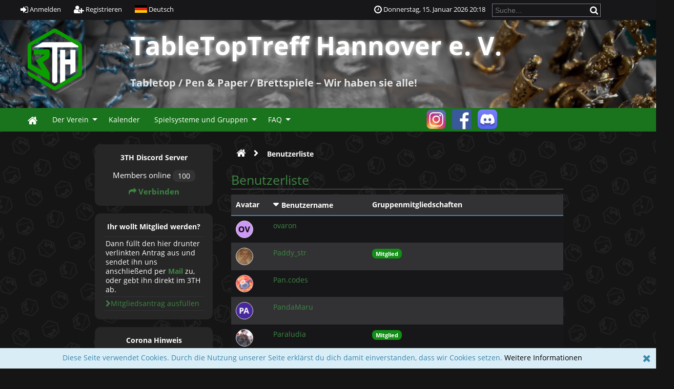

--- FILE ---
content_type: text/html; charset=utf-8
request_url: https://tabletoptreff-hannover.de/index.php/User/Cayoye-u391.htmllang=english?&sort=&start=400
body_size: 17039
content:
<!DOCTYPE html>
<html lang="de">
	<head>
	<!--

	This website is powered by EQDKP-PLUS Gamers CMS :: Licensed under AGPL v3.0
	Copyright © 2006-2026 by EQDKP-PLUS Dev Team :: Plugins are copyright of their authors
	Visit the project website at https://eqdkpplus.github.io/ for more information

	//-->
		<!--[if IE]><meta http-equiv="X-UA-Compatible" content="IE=9" /><![endif]-->
		<meta http-equiv="Content-Type" content="text/html; charset=utf-8" />
		<meta name="keywords" content="tabletoptreff, hannover, 3th" />
		<meta name="description" content="Willkommen auf der Webseite des TableTopTreff Hannover e. V. Hier dreht sich alles um Tabletop-, Rollen- und Brettspiele." />
		<meta name="author" content="My Guild" />
		<!-- thema color (mobile Chrome) -->
		<meta name="theme-color" content="rgb(26, 116, 29)">
		
		<meta name="viewport" content="width=device-width,initial-scale=1.0" />
		
		<link rel="canonical" href="https://tabletoptreff-hannover.de/index.php/User.html" />
<meta property="og:title" content="Benutzerliste" />
							<meta property="og:type" content="article" />
							<meta property="og:url" content="https://tabletoptreff-hannover.de/index.php/User/Cayoye-u391.htmllang=english?sort=&amp;start=400" />
							<meta property="og:description" content="Willkommen auf der Webseite des TableTopTreff Hannover e. V. Hier dreht sich alles um Tabletop-, Rollen- und Brettspiele." />
							<meta property="og:image" content="https://tabletoptreff-hannover.de/templates/eqdkp_clean_dark/images/logo.svg" />
		
		<title>Benutzerliste - TableTopTreff Hannover e. V.</title>
		<link rel='stylesheet' href='/data/eqdkp/templates/eqdkp_clean_dark/combined_be4af4429fb447faefadd5877089d383.css?timestamp=1768450071' type='text/css' media='screen' />
		<script type='text/javascript'>var mmocms_root_path='/';var mmocms_page='index.php/User/Cayoye-u391&sort=&start=400';var mmocms_controller_path='/index.php/';var mmocms_seo_extension='.html';var mmocms_sid='?';var mmocms_userid=-1;var mmocms_user_timezone='+01:00';var mmocms_user_dateformat_long='D. MMMM YYYY';var mmocms_user_dateformat_short='DD.MM.YY';var mmocms_user_timeformat='HH:mm';var mmocms_user_timestamp='01/15/2026 20:18:08';var mmocms_user_timestamp_atom='2026-01-15T20:18:08+01:00';var mmocms_header_type='full';</script>
<script type='text/javascript' src='/libraries/jquery/core/core.min.js?timestamp=1591366206'></script>
<script type='text/javascript' src='/data/eqdkp/templates/eqdkp_clean_dark/combined_04230527087a0258d81b659ffa014607.js?timestamp=1768450071'></script>
		<link rel="shortcut icon" href="/templates/eqdkp_clean_dark/images/favicon.png" type="image/png" />
		<link rel="icon" href="/templates/eqdkp_clean_dark/images/favicon.png" type="image/png" />
		<link rel="apple-touch-icon" href="/templates/eqdkp_clean_dark/images/apple-touch-icon.png" />
		
		
		<style type="text/css">
			img.mutedeaf{width:5%;vertical-align:middle}img.moremutedeaf{width:5.5%;vertical-align:middle}.discord-avatar{width:34px}.discord-avatar-img{border-radius:100%;width:22px;display:inline;margin-top:3px;margin-bottom:0;margin-right:5px !important;vertical-align:middle}.discord-status{border-radius:100%;width:8px;border:solid 1px #fff !important;border-color:#282b30 !important;display:inline;margin-top:14px;margin-left:-17px;vertical-align:middle}.discord-game{-ms-flex:1;-webkit-box-flex:1;flex:1;overflow:hidden;text-align:right;text-overflow:ellipsis;white-space:nowrap;width:30px;font-style:italic;font-size:.8em;margin-left:5px;padding-right:5px}.discord-member{-ms-flex-align:center;-webkit-box-align:center;align-items:center;display:-webkit-box;display:-ms-flexbox;display:flex;margin:6px 0;padding-left:10px}.discord-name{-ms-flex:1;-webkit-box-flex:1;flex:1;overflow:hidden;text-overflow:ellipsis;white-space:nowrap}.discord-channel{font-size:1.2em}.discord-channel-container{margin-bottom:8px}.article_content.article-inlineedit{background-color:#262626 !important}.link_li_httpswwwinstagramcom3th_tabletoptreff_hannover{background-image:url("https://sereema.de/3TH/data/files/system/instagram.png");background-size:40px;width:50px;background-repeat:no-repeat;height:44px;background-position:center}.link_li_httpswwwfacebookcom3thtabletoptreff{background-image:url("https://sereema.de/3TH/data/files/system/facebook.png");background-size:40px;width:50px;background-repeat:no-repeat;height:44px;background-position:center}.link_li_httpsdiscordggf8vveyks6m{background-image:url("https://sereema.de/3TH/data/files/system/discord.png");background-size:40px;width:50px;background-repeat:no-repeat;height:44px;background-position:center}.link_httpswwwinstagramcom3th_tabletoptreff_hannover,.link_httpswwwfacebookcom3thtabletoptreff,.link_httpsdiscordggf8vveyks6m{height:44px;background:none !important}.link_li_httpswwwinstagramcom3th_tabletoptreff_hannover:hover{background-image:url("https://sereema.de/3TH/data/files/system/instagram_hover.png") !important;background-size:40px !important;width:50px !important;background-repeat:no-repeat !important;height:44px !important;background-position:center !important}.link_li_httpswwwfacebookcom3thtabletoptreff:hover{background-image:url("https://sereema.de/3TH/data/files/system/facebook_hover.png") !important;background-size:40px !important;width:50px !important;background-repeat:no-repeat !important;height:44px !important;background-position:center !important}.link_li_httpsdiscordggf8vveyks6m:hover{background-image:url("https://sereema.de/3TH/data/files/system/discord_hover.png") !important;background-size:40px !important;width:50px !important;background-repeat:no-repeat !important;height:44px !important;background-position:center !important}.link_httpswwwinstagramcom3th_tabletoptreff_hannover:hover,.link_httpswwwfacebookcom3thtabletoptreff:hover,.link_httpsdiscordggf8vveyks6m:hover{height:44px;background:none !important}.link_entry_{width:250px;height:1px;padding:0 !important}body{background-image:url("https://tabletoptreff-hannover.de/data/files/system/3th_background.jpg");background-size:1250px;background-attachment:fixed}section>header{background-color:#262626;border-radius:1em;padding:2em;max-width:1440px}.article-container{background-color:#262626;border-radius:1em;padding:1em;max-width:1440px}.article_content{background-color:#262626;border-radius:1em;padding:2em;padding-left:5em;max-width:1440px}.article_content:has(>#calendar_tab){padding-left:2em}[data-article-id=13]>article{padding:0 !important}.portalbox{border-radius:.75em}@media screen and (min-width:1250px){.columnContainer{width:75vw;justify-content:center;margin:auto}ul.mainmenu{width:1235px;margin:auto;padding-left:40px}div#logoContainer{width:1235px;margin:auto}section>header{min-width:695px}}.discord_17_container{text-align:center !important}.portalbox_head{text-align:center;justify-content:center}.discord_17_container>div>h3{padding-top:0}div.ui-dialog-content{-webkit-overflow-scrolling:touch;overflow:scroll !important}body{line-height:1.3}.discord_17_container>div>h3{visibility:hidden;height:0;margin:0}.discord_17_container>div>a{font-size:1.1em !important;font-weight:bold}span.bubble{background-color:#333}.discord-channel-container{visibility:hidden;height:0;margin:0}.discordViewer>h3{visibility:visible !important;padding-bottom:15px;font-size:1.1em !important;color:#fff !important;vertical-align:baseline !important}.discord-channel{height:0}#titles>h1{font-family:Open Sans !important;font-weight:bold !important}#titles>h2{font-family:Open Sans !important;font-weight:bold !important}
			
		</style>
		
		<script type="text/javascript">
			//<![CDATA[
			function JQisLocalStorageNameSupported(){var testKey='test',storage=window.sessionStorage;try{storage.setItem(testKey,'1');storage.removeItem(testKey);return true;}catch(error){return false;}}$(function(){});
			//]]>
		</script>
	</head>
	<body id="top" data-template="listusers" class="responsive  mac chrome blink ch131 frontend   editor-theme-charcoal template-path-eqdkp_clean_dark">
		
		<div id="pageBody">
		
		
		
		<header>
			<div id="personalArea">
				<div id="personalAreaInner">
				<div id="personalAreaUser">
					
					<ul>
						<li><a href="/index.php/Login.html?" class="openLoginModal" onclick="return false;"><i class="fa fa-sign-in fa-lg"></i> <span class="hiddenSmartphoneOnly">Anmelden</span></a></li>
						<li><a href="/index.php/Register.html?" class="register" itemprop="url"><i class="fa fa-user-plus fa-lg"></i> <span itemprop="name">Registrieren</span></a></li>
						
						<li>
							<div class="langswitch-tooltip-container">
								<a href="#" class="langswitch-tooltip-trigger tooltip-trigger" data-tooltip="langswitch-tooltip"><img src="/images/flags/de.svg" class="icon icon-language absmiddle" alt="Deutsch" title="Deutsch"/> <span>Deutsch</span></a>
								<ul class="dropdown-menu langswitch-tooltip" role="menu" id="langswitch-tooltip">
									
									<li><a href="/index.php/User/Cayoye-u391.htmllang=english?&sort=&start=400&lang=german"><img src="/images/flags/de.svg" class="icon icon-language absmiddle" alt="Deutsch" title="Deutsch"/> <span>Deutsch</span></a></li>
									
									<li><a href="/index.php/User/Cayoye-u391.htmllang=english?&sort=&start=400&lang=english"><img src="/images/flags/en.svg" class="icon icon-language absmiddle" alt="English" title="English"/> <span>English</span></a></li>
									
								</ul>
							</div>
						</li>
						
						
					</ul>
					
					
				</div>
				<div id="personalAreaTime" class="hiddenSmartphone">
					<ul>
					
						<li class="personalAreaTime"><i class="fa fa-clock-o fa-lg"></i> <span class="user_time">Donnerstag, 15. Januar 2026 20:18</span></li>
						<li>
						<form method="post" action="/index.php/Search.html?" id="search_form">
							<input name="svalue" size="20" maxlength="30" class="input search" id="loginarea_search" type="text" placeholder="Suche..."/>
							<button type="submit" class="search_button" value="" title="Suchen">
								<i class="fa fa-search fa-lg"></i>
							</button>
						</form>
						</li>
					</ul>
				</div>
				<div class="clear"></div>
				</div>
			</div> <!-- close personalArea -->
		</header>
		<div id="wrapper">

		<header>
			<div id="banner">
				
				<div id="logoContainer" class="left">
					<div id="logoArea">
						
						<a href="/index.php/?"><img src="https://tabletoptreff-hannover.de/data/files///system/3TH Logo-1.png" alt="TableTopTreff Hannover e. V." id="mainlogo" /></a>
						
					</div><!-- close logoArea -->

					<hgroup id="titles">
							<h1>TableTopTreff Hannover e. V.</h1><br />
							<h2>Tabletop / Pen & Paper / Brettspiele – Wir haben sie alle!</h2>
					</hgroup><!-- close titles-->
					<div class="clear noheight">&nbsp;</div>
				</div>
				<div class="portal_block1"></div>
				
			</div> <!-- close header-->
		</header>

			
			<header>
				<nav id="nav" itemscope itemtype="http://schema.org/SiteNavigationElement">
					<div id="mainmenu">
						
						<div class="hiddenSmartphone">
							
							
							<ul class="mainmenu"><li class="link_li_indexphp"><i class="link_i_indexphp"></i><a href="/index.php/?" class="link_indexphp" itemprop="url"><span itemprop="name">Home</span></a></li><li class="link_li_entry_derverein"><i class="link_i_entry_derverein"></i><a href="#" target="_top" class="link_entry_derverein sub-menu-arrow" itemprop="url"><span itemprop="name">Der Verein</span></a><ul class="sub-menu"><li class="link_li_indexphpvereinsinfosuberunshtml"><i class="link_i_indexphpvereinsinfosuberunshtml"></i><a href="/index.php/Vereinsinfos/Uber-uns.html?" class="link_indexphpvereinsinfosuberunshtml" itemprop="url"><span itemprop="name">Über uns</span></a></li><li class="link_li_indexphpvereinsinfosverantwortlichehtml"><i class="link_i_indexphpvereinsinfosverantwortlichehtml"></i><a href="/index.php/Vereinsinfos/Verantwortliche.html?" class="link_indexphpvereinsinfosverantwortlichehtml" itemprop="url"><span itemprop="name">Verantwortliche</span></a></li><li class="link_li_indexphpvereinsinfoskontakthtml"><i class="link_i_indexphpvereinsinfoskontakthtml"></i><a href="/index.php/Vereinsinfos/Kontakt.html?" class="link_indexphpvereinsinfoskontakthtml" itemprop="url"><span itemprop="name">Kontakt</span></a></li><li class="link_li_indexphpuserhtml"><i class="link_i_indexphpuserhtml"></i><a href="/index.php/User.html?" class="link_indexphpuserhtml" itemprop="url"><span itemprop="name">Benutzerliste</span></a></li></ul></li><li class="link_li_indexphpcalendar"><i class="link_i_indexphpcalendar"></i><a href="/index.php/Calendar/?" class="link_indexphpcalendar" itemprop="url"><span itemprop="name">Kalender</span></a></li><li class="link_li_entry_spielsystemeundgruppen"><i class="link_i_entry_spielsystemeundgruppen"></i><a href="#" target="_top" class="link_entry_spielsystemeundgruppen sub-menu-arrow" itemprop="url"><span itemprop="name">Spielsysteme und Gruppen</span></a><ul class="sub-menu"><li class="link_li_entry_brettspiele"><i class="link_i_entry_brettspiele"></i><a href="#" target="_top" class="link_entry_brettspiele" itemprop="url"><span itemprop="name">––– Brettspiele –––</span></a></li><li class="link_li_indexphpbrettspielehtml"><i class="link_i_indexphpbrettspielehtml"></i><a href="/index.php/Brettspiele.html?" class="link_indexphpbrettspielehtml" itemprop="url"><span itemprop="name">Brettspiele</span></a></li><li class="link_li_entry_penpaper"><i class="link_i_entry_penpaper"></i><a href="#" target="_top" class="link_entry_penpaper" itemprop="url"><span itemprop="name">––– Pen & Paper –––</span></a></li><li class="link_li_indexphpdungeonsanddragonshtml"><i class="link_i_indexphpdungeonsanddragonshtml"></i><a href="/index.php/Dungeons-and-dragons.html?" class="link_indexphpdungeonsanddragonshtml" itemprop="url"><span itemprop="name">Dungeons and Dragons</span></a></li><li class="link_li_indexphppathfinderhtml"><i class="link_i_indexphppathfinderhtml"></i><a href="/index.php/Pathfinder.html?" class="link_indexphppathfinderhtml" itemprop="url"><span itemprop="name">Pathfinder</span></a></li><li class="link_li_indexphpstarwarsedgeoftheempirehtml"><i class="link_i_indexphpstarwarsedgeoftheempirehtml"></i><a href="/index.php/Star-wars-edge-of-the-empire.html?" class="link_indexphpstarwarsedgeoftheempirehtml" itemprop="url"><span itemprop="name">Star Wars - Edge of the Empire</span></a></li><li class="link_li_entry_tabletop"><i class="link_i_entry_tabletop"></i><a href="#" target="_top" class="link_entry_tabletop" itemprop="url"><span itemprop="name">––– Tabletop –––</span></a></li><li class="link_li_indexphpasongoficeandfirehtml"><i class="link_i_indexphpasongoficeandfirehtml"></i><a href="/index.php/A-song-of-ice-and-fire.html?" class="link_indexphpasongoficeandfirehtml" itemprop="url"><span itemprop="name">A Song of Ice and Fire</span></a></li><li class="link_li_indexphpbattletechhtml"><i class="link_i_indexphpbattletechhtml"></i><a href="/index.php/Battletech.html?" class="link_indexphpbattletechhtml" itemprop="url"><span itemprop="name">Battletech</span></a></li><li class="link_li_indexphpboltactionhtml"><i class="link_i_indexphpboltactionhtml"></i><a href="/index.php/Bolt-action.html?" class="link_indexphpboltactionhtml" itemprop="url"><span itemprop="name">Bolt Action</span></a></li><li class="link_li_indexphpdeadzonehtml"><i class="link_i_indexphpdeadzonehtml"></i><a href="/index.php/Deadzone.html?" class="link_indexphpdeadzonehtml" itemprop="url"><span itemprop="name">Trench Crusade</span></a></li><li class="link_li_indexphpdust1947html"><i class="link_i_indexphpdust1947html"></i><a href="/index.php/Dust-1947.html?" class="link_indexphpdust1947html" itemprop="url"><span itemprop="name">Dust 1947</span></a></li><li class="link_li_indexphpfantasybattleshtml"><i class="link_i_indexphpfantasybattleshtml"></i><a href="/index.php/Fantasy-battles.html?" class="link_indexphpfantasybattleshtml" itemprop="url"><span itemprop="name">Fantasy Battles</span></a></li><li class="link_li_indexphpflamesofwarhtml"><i class="link_i_indexphpflamesofwarhtml"></i><a href="/index.php/Flames-of-war.html?" class="link_indexphpflamesofwarhtml" itemprop="url"><span itemprop="name">Flames of War</span></a></li><li class="link_li_indexphpinfinityhtml"><i class="link_i_indexphpinfinityhtml"></i><a href="/index.php/Infinity.html?" class="link_indexphpinfinityhtml" itemprop="url"><span itemprop="name">Infinity</span></a></li><li class="link_li_indexphpmalifauxhtml"><i class="link_i_indexphpmalifauxhtml"></i><a href="/index.php/Malifaux.html?" class="link_indexphpmalifauxhtml" itemprop="url"><span itemprop="name">Malifaux</span></a></li><li class="link_li_indexphpnecromundahtml"><i class="link_i_indexphpnecromundahtml"></i><a href="/index.php/Necromunda.html?" class="link_indexphpnecromundahtml" itemprop="url"><span itemprop="name">Necromunda</span></a></li><li class="link_li_indexphpstarwarsxwinghtml"><i class="link_i_indexphpstarwarsxwinghtml"></i><a href="/index.php/Star-wars-x-wing.html?" class="link_indexphpstarwarsxwinghtml" itemprop="url"><span itemprop="name">Star Wars X-Wing</span></a></li><li class="link_li_indexphpstarwarslegionhtml"><i class="link_i_indexphpstarwarslegionhtml"></i><a href="/index.php/Star-wars-legion.html?" class="link_indexphpstarwarslegionhtml" itemprop="url"><span itemprop="name">Star Wars Legion</span></a></li><li class="link_li_indexphpwarhammer40khtml"><i class="link_i_indexphpwarhammer40khtml"></i><a href="/index.php/Warhammer-40k.html?" class="link_indexphpwarhammer40khtml" itemprop="url"><span itemprop="name">Warhammer 40k</span></a></li><li class="link_li_indexphpwarhammerageofsigmarhtml"><i class="link_i_indexphpwarhammerageofsigmarhtml"></i><a href="/index.php/Warhammer-age-of-sigmar.html?" class="link_indexphpwarhammerageofsigmarhtml" itemprop="url"><span itemprop="name">Warhammer Age of Sigmar</span></a></li></ul></li><li class="link_li_entry_faq"><i class="link_i_entry_faq"></i><a href="#" target="_top" class="link_entry_faq sub-menu-arrow" itemprop="url"><span itemprop="name">FAQ</span></a><ul class="sub-menu"><li class="link_li_entry_generelles"><i class="link_i_entry_generelles"></i><a href="#" target="_top" class="link_entry_generelles" itemprop="url"><span itemprop="name">––– Generelles –––</span></a></li><li class="link_li_indexphpvereinsinfosgasteregelunghtml"><i class="link_i_indexphpvereinsinfosgasteregelunghtml"></i><a href="/index.php/Vereinsinfos/Gasteregelung.html?" class="link_indexphpvereinsinfosgasteregelunghtml" itemprop="url"><span itemprop="name">Gästeregelung</span></a></li><li class="link_li_indexphpvereinsinfosmitgliedwerdenhtml"><i class="link_i_indexphpvereinsinfosmitgliedwerdenhtml"></i><a href="/index.php/Vereinsinfos/Mitglied-werden.html?" class="link_indexphpvereinsinfosmitgliedwerdenhtml" itemprop="url"><span itemprop="name">Mitglied werden</span></a></li><li class="link_li_indexphpvereinsinfosgebuhrenordnung497html"><i class="link_i_indexphpvereinsinfosgebuhrenordnung497html"></i><a href="/index.php/Vereinsinfos/Gebuhrenordnung-497.html?" class="link_indexphpvereinsinfosgebuhrenordnung497html" itemprop="url"><span itemprop="name">Gebührenordnung</span></a></li><li class="link_li_entry_leitlinien"><i class="link_i_entry_leitlinien"></i><a href="#" target="_top" class="link_entry_leitlinien" itemprop="url"><span itemprop="name">––– Leitlinien –––</span></a></li><li class="link_li_indexphpvereinsinfossatzunghtml"><i class="link_i_indexphpvereinsinfossatzunghtml"></i><a href="/index.php/Vereinsinfos/Satzung.html?" class="link_indexphpvereinsinfossatzunghtml" itemprop="url"><span itemprop="name">Satzung</span></a></li><li class="link_li_indexphpvereinsinfossauberkeitsrichtlinienhtml"><i class="link_i_indexphpvereinsinfossauberkeitsrichtlinienhtml"></i><a href="/index.php/Vereinsinfos/Sauberkeitsrichtlinien.html?" class="link_indexphpvereinsinfossauberkeitsrichtlinienhtml" itemprop="url"><span itemprop="name">Sauberkeitsrichtlinien</span></a></li></ul></li><li class="link_li_entry_"><i class="link_i_entry_"></i><a href="/" target="_top" class="link_entry_" itemprop="url"><span itemprop="name"> </span></a></li><li class="link_li_httpswwwinstagramcom3th_tabletoptreff_hannover"><i class="link_i_httpswwwinstagramcom3th_tabletoptreff_hannover"></i><a href="https://www.instagram.com/3th_tabletoptreff_hannover/" target="_blank" class="link_httpswwwinstagramcom3th_tabletoptreff_hannover" itemprop="url"><span itemprop="name"> </span></a></li><li class="link_li_httpswwwfacebookcom3thtabletoptreff"><i class="link_i_httpswwwfacebookcom3thtabletoptreff"></i><a href="https://www.facebook.com/3TH.TableTopTreff/" target="_blank" class="link_httpswwwfacebookcom3thtabletoptreff" itemprop="url"><span itemprop="name"> </span></a></li><li class="link_li_httpsdiscordggf8vveyks6m"><i class="link_i_httpsdiscordggf8vveyks6m"></i><a href="https://discord.gg/f8VVeYkS6m" target="_blank" class="link_httpsdiscordggf8vveyks6m" itemprop="url"><span itemprop="name"> </span></a></li></ul>
							
							<div class="clear noheight">&nbsp;</div>
						</div>
						<div class="hiddenDesktop nav-mobile">
							<div class="mobileMainLogo"><a href="/index.php/?">TableTopTreff Hannover e. V.</a></div>
							<i class="fa fa-list hand" onclick="$('.nav-mobile .mobile-overlay').toggle();"></i>
							
								<i class="fa fa-user hand floatRight" onclick="$('.nav-mobile .mobile-overlay-user').toggle();"></i>
							
							<div class="mobile-overlay">
								<div class="overlay-header">
									<a class="title" href="/index.php/?">
										<img src="https://tabletoptreff-hannover.de/data/files///system/3TH Logo-1.png" alt="TableTopTreff Hannover e. V." />
									</a>
									<div class="close" onclick="$('.nav-mobile .mobile-overlay').toggle();"><i class="fa fa-times"></i></div>
								</div>
								<div class="overlay-content">
									<nav class="mainmenu-mobile-wrapper"><div class="heading">Menü</div><ul class="mainmenu-mobile"><li class="link_li_indexphp"><i class="link_i_indexphp"></i><a href="/index.php/?" class="link_indexphp" itemprop="url"><span itemprop="name">Home</span></a></li><li class="link_li_entry_derverein"><i class="link_i_entry_derverein"></i><a href="#" target="_top" class="link_entry_derverein sub-menu-arrow" itemprop="url"><span itemprop="name">Der Verein</span></a><ul class="sub-menu"><li class="link_li_indexphpvereinsinfosuberunshtml"><i class="link_i_indexphpvereinsinfosuberunshtml"></i><a href="/index.php/Vereinsinfos/Uber-uns.html?" class="link_indexphpvereinsinfosuberunshtml" itemprop="url"><span itemprop="name">Über uns</span></a></li><li class="link_li_indexphpvereinsinfosverantwortlichehtml"><i class="link_i_indexphpvereinsinfosverantwortlichehtml"></i><a href="/index.php/Vereinsinfos/Verantwortliche.html?" class="link_indexphpvereinsinfosverantwortlichehtml" itemprop="url"><span itemprop="name">Verantwortliche</span></a></li><li class="link_li_indexphpvereinsinfoskontakthtml"><i class="link_i_indexphpvereinsinfoskontakthtml"></i><a href="/index.php/Vereinsinfos/Kontakt.html?" class="link_indexphpvereinsinfoskontakthtml" itemprop="url"><span itemprop="name">Kontakt</span></a></li><li class="link_li_indexphpuserhtml"><i class="link_i_indexphpuserhtml"></i><a href="/index.php/User.html?" class="link_indexphpuserhtml" itemprop="url"><span itemprop="name">Benutzerliste</span></a></li></ul></li><li class="link_li_indexphpcalendar"><i class="link_i_indexphpcalendar"></i><a href="/index.php/Calendar/?" class="link_indexphpcalendar" itemprop="url"><span itemprop="name">Kalender</span></a></li><li class="link_li_entry_spielsystemeundgruppen"><i class="link_i_entry_spielsystemeundgruppen"></i><a href="#" target="_top" class="link_entry_spielsystemeundgruppen sub-menu-arrow" itemprop="url"><span itemprop="name">Spielsysteme und Gruppen</span></a><ul class="sub-menu"><li class="link_li_entry_brettspiele"><i class="link_i_entry_brettspiele"></i><a href="#" target="_top" class="link_entry_brettspiele" itemprop="url"><span itemprop="name">––– Brettspiele –––</span></a></li><li class="link_li_indexphpbrettspielehtml"><i class="link_i_indexphpbrettspielehtml"></i><a href="/index.php/Brettspiele.html?" class="link_indexphpbrettspielehtml" itemprop="url"><span itemprop="name">Brettspiele</span></a></li><li class="link_li_entry_penpaper"><i class="link_i_entry_penpaper"></i><a href="#" target="_top" class="link_entry_penpaper" itemprop="url"><span itemprop="name">––– Pen & Paper –––</span></a></li><li class="link_li_indexphpdungeonsanddragonshtml"><i class="link_i_indexphpdungeonsanddragonshtml"></i><a href="/index.php/Dungeons-and-dragons.html?" class="link_indexphpdungeonsanddragonshtml" itemprop="url"><span itemprop="name">Dungeons and Dragons</span></a></li><li class="link_li_indexphppathfinderhtml"><i class="link_i_indexphppathfinderhtml"></i><a href="/index.php/Pathfinder.html?" class="link_indexphppathfinderhtml" itemprop="url"><span itemprop="name">Pathfinder</span></a></li><li class="link_li_indexphpstarwarsedgeoftheempirehtml"><i class="link_i_indexphpstarwarsedgeoftheempirehtml"></i><a href="/index.php/Star-wars-edge-of-the-empire.html?" class="link_indexphpstarwarsedgeoftheempirehtml" itemprop="url"><span itemprop="name">Star Wars - Edge of the Empire</span></a></li><li class="link_li_entry_tabletop"><i class="link_i_entry_tabletop"></i><a href="#" target="_top" class="link_entry_tabletop" itemprop="url"><span itemprop="name">––– Tabletop –––</span></a></li><li class="link_li_indexphpasongoficeandfirehtml"><i class="link_i_indexphpasongoficeandfirehtml"></i><a href="/index.php/A-song-of-ice-and-fire.html?" class="link_indexphpasongoficeandfirehtml" itemprop="url"><span itemprop="name">A Song of Ice and Fire</span></a></li><li class="link_li_indexphpbattletechhtml"><i class="link_i_indexphpbattletechhtml"></i><a href="/index.php/Battletech.html?" class="link_indexphpbattletechhtml" itemprop="url"><span itemprop="name">Battletech</span></a></li><li class="link_li_indexphpboltactionhtml"><i class="link_i_indexphpboltactionhtml"></i><a href="/index.php/Bolt-action.html?" class="link_indexphpboltactionhtml" itemprop="url"><span itemprop="name">Bolt Action</span></a></li><li class="link_li_indexphpdeadzonehtml"><i class="link_i_indexphpdeadzonehtml"></i><a href="/index.php/Deadzone.html?" class="link_indexphpdeadzonehtml" itemprop="url"><span itemprop="name">Trench Crusade</span></a></li><li class="link_li_indexphpdust1947html"><i class="link_i_indexphpdust1947html"></i><a href="/index.php/Dust-1947.html?" class="link_indexphpdust1947html" itemprop="url"><span itemprop="name">Dust 1947</span></a></li><li class="link_li_indexphpfantasybattleshtml"><i class="link_i_indexphpfantasybattleshtml"></i><a href="/index.php/Fantasy-battles.html?" class="link_indexphpfantasybattleshtml" itemprop="url"><span itemprop="name">Fantasy Battles</span></a></li><li class="link_li_indexphpflamesofwarhtml"><i class="link_i_indexphpflamesofwarhtml"></i><a href="/index.php/Flames-of-war.html?" class="link_indexphpflamesofwarhtml" itemprop="url"><span itemprop="name">Flames of War</span></a></li><li class="link_li_indexphpinfinityhtml"><i class="link_i_indexphpinfinityhtml"></i><a href="/index.php/Infinity.html?" class="link_indexphpinfinityhtml" itemprop="url"><span itemprop="name">Infinity</span></a></li><li class="link_li_indexphpmalifauxhtml"><i class="link_i_indexphpmalifauxhtml"></i><a href="/index.php/Malifaux.html?" class="link_indexphpmalifauxhtml" itemprop="url"><span itemprop="name">Malifaux</span></a></li><li class="link_li_indexphpnecromundahtml"><i class="link_i_indexphpnecromundahtml"></i><a href="/index.php/Necromunda.html?" class="link_indexphpnecromundahtml" itemprop="url"><span itemprop="name">Necromunda</span></a></li><li class="link_li_indexphpstarwarsxwinghtml"><i class="link_i_indexphpstarwarsxwinghtml"></i><a href="/index.php/Star-wars-x-wing.html?" class="link_indexphpstarwarsxwinghtml" itemprop="url"><span itemprop="name">Star Wars X-Wing</span></a></li><li class="link_li_indexphpstarwarslegionhtml"><i class="link_i_indexphpstarwarslegionhtml"></i><a href="/index.php/Star-wars-legion.html?" class="link_indexphpstarwarslegionhtml" itemprop="url"><span itemprop="name">Star Wars Legion</span></a></li><li class="link_li_indexphpwarhammer40khtml"><i class="link_i_indexphpwarhammer40khtml"></i><a href="/index.php/Warhammer-40k.html?" class="link_indexphpwarhammer40khtml" itemprop="url"><span itemprop="name">Warhammer 40k</span></a></li><li class="link_li_indexphpwarhammerageofsigmarhtml"><i class="link_i_indexphpwarhammerageofsigmarhtml"></i><a href="/index.php/Warhammer-age-of-sigmar.html?" class="link_indexphpwarhammerageofsigmarhtml" itemprop="url"><span itemprop="name">Warhammer Age of Sigmar</span></a></li></ul></li><li class="link_li_entry_faq"><i class="link_i_entry_faq"></i><a href="#" target="_top" class="link_entry_faq sub-menu-arrow" itemprop="url"><span itemprop="name">FAQ</span></a><ul class="sub-menu"><li class="link_li_entry_generelles"><i class="link_i_entry_generelles"></i><a href="#" target="_top" class="link_entry_generelles" itemprop="url"><span itemprop="name">––– Generelles –––</span></a></li><li class="link_li_indexphpvereinsinfosgasteregelunghtml"><i class="link_i_indexphpvereinsinfosgasteregelunghtml"></i><a href="/index.php/Vereinsinfos/Gasteregelung.html?" class="link_indexphpvereinsinfosgasteregelunghtml" itemprop="url"><span itemprop="name">Gästeregelung</span></a></li><li class="link_li_indexphpvereinsinfosmitgliedwerdenhtml"><i class="link_i_indexphpvereinsinfosmitgliedwerdenhtml"></i><a href="/index.php/Vereinsinfos/Mitglied-werden.html?" class="link_indexphpvereinsinfosmitgliedwerdenhtml" itemprop="url"><span itemprop="name">Mitglied werden</span></a></li><li class="link_li_indexphpvereinsinfosgebuhrenordnung497html"><i class="link_i_indexphpvereinsinfosgebuhrenordnung497html"></i><a href="/index.php/Vereinsinfos/Gebuhrenordnung-497.html?" class="link_indexphpvereinsinfosgebuhrenordnung497html" itemprop="url"><span itemprop="name">Gebührenordnung</span></a></li><li class="link_li_entry_leitlinien"><i class="link_i_entry_leitlinien"></i><a href="#" target="_top" class="link_entry_leitlinien" itemprop="url"><span itemprop="name">––– Leitlinien –––</span></a></li><li class="link_li_indexphpvereinsinfossatzunghtml"><i class="link_i_indexphpvereinsinfossatzunghtml"></i><a href="/index.php/Vereinsinfos/Satzung.html?" class="link_indexphpvereinsinfossatzunghtml" itemprop="url"><span itemprop="name">Satzung</span></a></li><li class="link_li_indexphpvereinsinfossauberkeitsrichtlinienhtml"><i class="link_i_indexphpvereinsinfossauberkeitsrichtlinienhtml"></i><a href="/index.php/Vereinsinfos/Sauberkeitsrichtlinien.html?" class="link_indexphpvereinsinfossauberkeitsrichtlinienhtml" itemprop="url"><span itemprop="name">Sauberkeitsrichtlinien</span></a></li></ul></li><li class="link_li_entry_"><i class="link_i_entry_"></i><a href="/" target="_top" class="link_entry_" itemprop="url"><span itemprop="name"> </span></a></li><li class="link_li_httpswwwinstagramcom3th_tabletoptreff_hannover"><i class="link_i_httpswwwinstagramcom3th_tabletoptreff_hannover"></i><a href="https://www.instagram.com/3th_tabletoptreff_hannover/" target="_blank" class="link_httpswwwinstagramcom3th_tabletoptreff_hannover" itemprop="url"><span itemprop="name"> </span></a></li><li class="link_li_httpswwwfacebookcom3thtabletoptreff"><i class="link_i_httpswwwfacebookcom3thtabletoptreff"></i><a href="https://www.facebook.com/3TH.TableTopTreff/" target="_blank" class="link_httpswwwfacebookcom3thtabletoptreff" itemprop="url"><span itemprop="name"> </span></a></li><li class="link_li_httpsdiscordggf8vveyks6m"><i class="link_i_httpsdiscordggf8vveyks6m"></i><a href="https://discord.gg/f8VVeYkS6m" target="_blank" class="link_httpsdiscordggf8vveyks6m" itemprop="url"><span itemprop="name"> </span></a></li></ul></nav>
									
								</div>
								<div class="overlay-footer">
									
								</div>
							</div>
							
							
							<div class="mobile-overlay-user">
								<div class="overlay-header">
									<a class="title" href="/index.php/?">
										<img src="https://tabletoptreff-hannover.de/data/files///system/3TH Logo-1.png" alt="TableTopTreff Hannover e. V." />
									</a>
									<div class="close" onclick="$('.nav-mobile .mobile-overlay-user').toggle();"><i class="fa fa-times"></i></div>
								</div>
								<div class="overlay-content">
									<nav class="usermenu-mobile-wrapper"><div class="heading">Benutzer</div>
										<ul class="usermenu-mobile">
											
											<li><a href="/index.php/Login.html?"><i class="fa fa-sign-in fa-lg"></i> <span>Anmelden</span></a></li>
											<li><a href="/index.php/Register.html?" class="register" itemprop="url"><i class="fa fa-user-plus fa-lg"></i> <span itemprop="name">Registrieren</span></a></li>
											<li><a href="/index.php/Search.html?"><i class="fa fa-search"></i> Suche</a></li>
											
										</ul>
									</nav>
									
								</div>
								<div class="overlay-footer">
									
								</div>
							</div>

						</div>
						
						
						
						
					</div><!-- close mainmenu -->
				</nav>
			</header>
		<section id="contentContainer">
			<a id="content"></a>	
			<div class="portal">
				
				<div class="columnContainer">
					
					<aside class="first column portal-left" style="flex: 0 0 260px;">
						<div class="columnInner">
							
											<div id="portalbox17" class="portalbox voice_portal">
					<div class="portalbox_head">

						
						<span class="center" id="txt17">3TH Discord Server</span>
					</div>
					<div class="portalbox_content">
						<div class="toggle_container"><div class="discord_17_container"><div><h3>3TH - Tabletoptreff Hannover Discord <span class='bubble'>0</span></h3></div><div class="discordViewer"><h3>Members online <span class="bubble">100</span></h3></div><br /><div><a href="https://discord.com/invite/T6bKB7Fn"><i class='fa fa-mail-forward'></i> Verbinden</a></div></div></div>
					</div>
				</div>				<div id="portalbox7" class="portalbox recruitment_portal">
					<div class="portalbox_head">

						
						<span class="center" id="txt7">Ihr wollt Mitglied werden?</span>
					</div>
					<div class="portalbox_content">
						<div class="toggle_container"><table class="table fullwidth colorswitch hoverrows"><tr><td colspan="2">Dann füllt den hier drunter verlinkten Antrag aus und sendet ihn uns anschließend per <strong><a href="mailto:info@tabletoptreff-hannover.de">Mail</a></strong > zu, oder gebt ihn direkt im 3TH ab.</td></tr><tr><td colspan="2"><a href="https://tabletoptreff-hannover.de/data/files/system/Mitgliedsantrag%203TH%20-%20Digital.pdf"  target="_blank"><i class="fa fa-chevron-right"></i>Mitgliedsantrag ausfüllen</a></td></tr></table></div>
					</div>
				</div>				<div id="portalbox26" class="portalbox mycontent_portal">
					<div class="portalbox_head">

						
						<span class="center" id="txt26">Corona Hinweis</span>
					</div>
					<div class="portalbox_content">
						<div class="toggle_container"><table width="100%" border="0"style="background-color:#5511110;">
  <tr>
    <td align="left" width="90%">Aktuell gelten offiziell keine Beschränkungen. </td>
  </tr>
  <tr>
    <td align="left">Für individuelle Absprachen nutzen wir <a href="https://discord.com/invite/Zm4GWMaQ"><strong>Discord</strong></a>.</td>
  </tr>

</table></div>
					</div>
				</div>
							
						</div> <!-- close first column -->
					</aside>
					

					<article class="second column no_third_column">
						<div class="columnInner">
							
							<header>
								<div class="infobox infobox-large infobox-blue legal-cookie-eu-hint clearfix">
									<i class="fa fa-info-circle fa-4x pull-left"></i> Diese Seite verwendet Cookies. Durch die Nutzung unserer Seite erklärst du dich damit einverstanden, dass wir Cookies setzen. <a href="/index.php/Privacypolicy.html?">Weitere Informationen</a>
									
									<i class="fa-times fa pull-right hand" onclick="$(this).parent().hide()"></i>
									
								</div>
							</header>
							
							<aside id="portal-middle">
								
								
								
							</aside>
							
							<div id="contentBody" class="page-indexphpusercayoyeu391 controller-user">
								<div id="contentBody2">
									
									<div class="breadcrumb-container"><ul class="breadcrumb" itemscope itemtype="http://schema.org/BreadcrumbList"><li itemprop="itemListElement" itemscope itemtype="http://schema.org/ListItem"><a href="/index.php/?" itemtype="http://schema.org/Thing" itemprop="item"><i class="fa fa-home"></i><span itemprop="name" style="display:none;">Home</span></a>
					<meta itemprop="position" content="1" /></li><li itemprop="itemListElement" itemscope itemtype="http://schema.org/ListItem"><a href=" " itemtype="http://schema.org/Thing" itemprop="item"><span itemprop="name">Benutzerliste</span></a>
				<meta itemprop="position" content="2" /></li></ul></div>
									<div class="clear"></div>
									
									
									
<h1 class="pageTitle">Benutzerliste </h1>


<table class="table fullwidth hptt colorswitch scrollable-x">
	<tr>
	<th >Avatar</th>
	<th ><a href="/index.php/User/Cayoye-u391.htmllang=english?&amp;sort=1%7casc&amp;start=400" class="down_arrow_red"></a><a href="/index.php/User/Cayoye-u391.htmllang=english?&amp;sort=1%7cdesc&amp;start=400" class="up_arrow_green"></a> <a href="/index.php/User/Cayoye-u391.htmllang=english?&amp;sort=1%7cdesc&amp;start=400" >Benutzername</a></th>
	<th ><a href="/index.php/User/Cayoye-u391.htmllang=english?&amp;sort=2%7casc&amp;start=400" class="down_arrow_green"></a><a href="/index.php/User/Cayoye-u391.htmllang=english?&amp;sort=2%7cdesc&amp;start=400" class="up_arrow_green"></a> <a href="/index.php/User/Cayoye-u391.htmllang=english?&amp;sort=2%7casc&amp;start=400" >Gruppenmitgliedschaften</a></th>
</tr>
<tr>
	<td nowrap="nowrap"><div class="user-avatar-container" data-user-group-id="10"><img src="https://tabletoptreff-hannover.de/data/eqdkp/useravatar/98614755eceb54c7892f1b428d03dba1_68.png" class="user-avatar small" alt="ovaron" loading="lazy"/></div></td>
	<td nowrap="nowrap"><a href="/index.php/User/Ovaron-u527.html?" data-user-id="527" data-user-group-id="10" itemprop="url"><span itemprop="name">ovaron</span></a></td>
	<td ><div class="user-groups"></div></td>
</tr>
<tr>
	<td nowrap="nowrap"><div class="user-avatar-container" data-user-group-id="10"><img src="https://tabletoptreff-hannover.de/data/files/users/thumbs/useravatar_461_68.png" class="user-avatar small" alt="Paddy_str" loading="lazy"/></div></td>
	<td nowrap="nowrap"><a href="/index.php/User/Paddy_str-u461.html?" data-user-id="461" data-user-group-id="10" itemprop="url"><span itemprop="name">Paddy_str</span></a></td>
	<td ><div class="user-groups"><a href="/index.php/Usergroup/Mitglied-4.html?" data-usergroup-id="4" data-isgroupleader="0">Mitglied</a></div></td>
</tr>
<tr>
	<td nowrap="nowrap"><div class="user-avatar-container" data-user-group-id="10"><img src="https://tabletoptreff-hannover.de/data/files/users/thumbs/useravatar_710_68.png" class="user-avatar small" alt="Pan.codes" loading="lazy"/></div></td>
	<td nowrap="nowrap"><a href="/index.php/User/Pancodes-u710.html?" data-user-id="710" data-user-group-id="10" itemprop="url"><span itemprop="name">Pan.codes</span></a></td>
	<td ><div class="user-groups"></div></td>
</tr>
<tr>
	<td nowrap="nowrap"><div class="user-avatar-container" data-user-group-id="10"><img src="https://tabletoptreff-hannover.de/data/eqdkp/useravatar/3fe15d421ceb5af6191b6c07a73d8ae1_68.png" class="user-avatar small" alt="PandaMaru" loading="lazy"/></div></td>
	<td nowrap="nowrap"><a href="/index.php/User/Pandamaru-u386.html?" data-user-id="386" data-user-group-id="10" itemprop="url"><span itemprop="name">PandaMaru</span></a></td>
	<td ><div class="user-groups"></div></td>
</tr>
<tr>
	<td nowrap="nowrap"><div class="user-avatar-container" data-user-group-id="10"><img src="https://tabletoptreff-hannover.de/data/files/users/thumbs/useravatar_375_68.jpg" class="user-avatar small" alt="Paraludia" loading="lazy"/></div></td>
	<td nowrap="nowrap"><a href="/index.php/User/Paraludia-u375.html?" data-user-id="375" data-user-group-id="10" itemprop="url"><span itemprop="name">Paraludia</span></a></td>
	<td ><div class="user-groups"><a href="/index.php/Usergroup/Mitglied-4.html?" data-usergroup-id="4" data-isgroupleader="0">Mitglied</a></div></td>
</tr>
<tr>
	<td nowrap="nowrap"><div class="user-avatar-container" data-user-group-id="10"><img src="https://tabletoptreff-hannover.de/data/eqdkp/useravatar/394f8e2771ce199af5968c328851451d_68.png" class="user-avatar small" alt="Pardrax" loading="lazy"/></div></td>
	<td nowrap="nowrap"><a href="/index.php/User/Pardrax-u706.html?" data-user-id="706" data-user-group-id="10" itemprop="url"><span itemprop="name">Pardrax</span></a></td>
	<td ><div class="user-groups"></div></td>
</tr>
<tr>
	<td nowrap="nowrap"><div class="user-avatar-container" data-user-group-id="10"><img src="https://tabletoptreff-hannover.de/data/eqdkp/useravatar/b36b29652caf74a4add384125db5f28e_68.png" class="user-avatar small" alt="Parsenius" loading="lazy"/></div></td>
	<td nowrap="nowrap"><a href="/index.php/User/Parsenius-u448.html?" data-user-id="448" data-user-group-id="10" itemprop="url"><span itemprop="name">Parsenius</span></a></td>
	<td ><div class="user-groups"></div></td>
</tr>
<tr>
	<td nowrap="nowrap"><div class="user-avatar-container" data-user-group-id="10"><img src="https://tabletoptreff-hannover.de/data/eqdkp/useravatar/79c8b9ab2898221ebffc8da3fab6cdbf_68.png" class="user-avatar small" alt="Pascha1991" loading="lazy"/></div></td>
	<td nowrap="nowrap"><a href="/index.php/User/Pascha1991-u393.html?" data-user-id="393" data-user-group-id="10" itemprop="url"><span itemprop="name">Pascha1991</span></a></td>
	<td ><div class="user-groups"></div></td>
</tr>
<tr>
	<td nowrap="nowrap"><div class="user-avatar-container" data-user-group-id="10"><img src="https://tabletoptreff-hannover.de/data/files/users/thumbs/useravatar_495_68.png" class="user-avatar small" alt="Peachie17" loading="lazy"/></div></td>
	<td nowrap="nowrap"><a href="/index.php/User/Peachie17-u495.html?" data-user-id="495" data-user-group-id="10" itemprop="url"><span itemprop="name">Peachie17</span></a></td>
	<td ><div class="user-groups"></div></td>
</tr>
<tr>
	<td nowrap="nowrap"><div class="user-avatar-container" data-user-group-id="10"><img src="https://tabletoptreff-hannover.de/data/eqdkp/useravatar/11a79a35bf56b958dbadf3e66f20e026_68.png" class="user-avatar small" alt="Pemgu" loading="lazy"/></div></td>
	<td nowrap="nowrap"><a href="/index.php/User/Pemgu-u303.html?" data-user-id="303" data-user-group-id="10" itemprop="url"><span itemprop="name">Pemgu</span></a></td>
	<td ><div class="user-groups"><a href="/index.php/Usergroup/Mitglied-4.html?" data-usergroup-id="4" data-isgroupleader="0">Mitglied</a></div></td>
</tr>
<tr>
	<td nowrap="nowrap"><div class="user-avatar-container" data-user-group-id="10"><img src="https://tabletoptreff-hannover.de/data/eqdkp/useravatar/3b542985456c56b8b2233c1fea036392_68.png" class="user-avatar small" alt="Penelope" loading="lazy"/></div></td>
	<td nowrap="nowrap"><a href="/index.php/User/Penelope-u373.html?" data-user-id="373" data-user-group-id="10" itemprop="url"><span itemprop="name">Penelope</span></a></td>
	<td ><div class="user-groups"></div></td>
</tr>
<tr>
	<td nowrap="nowrap"><div class="user-avatar-container" data-user-group-id="10"><img src="https://tabletoptreff-hannover.de/data/files/users/thumbs/useravatar_560_68.png" class="user-avatar small" alt="Phil.790" loading="lazy"/></div></td>
	<td nowrap="nowrap"><a href="/index.php/User/Phil790-u560.html?" data-user-id="560" data-user-group-id="10" itemprop="url"><span itemprop="name">Phil.790</span></a></td>
	<td ><div class="user-groups"></div></td>
</tr>
<tr>
	<td nowrap="nowrap"><div class="user-avatar-container" data-user-group-id="10"><img src="https://tabletoptreff-hannover.de/data/eqdkp/useravatar/ac3321eb6aec429ed878790447269c0f_68.png" class="user-avatar small" alt="Philip | Nivroc | Larus" loading="lazy"/></div></td>
	<td nowrap="nowrap"><a href="/index.php/User/Philip--nivroc--larus-u409.html?" data-user-id="409" data-user-group-id="10" itemprop="url"><span itemprop="name">Philip | Nivroc | Larus</span></a></td>
	<td ><div class="user-groups"></div></td>
</tr>
<tr>
	<td nowrap="nowrap"><div class="user-avatar-container" data-user-group-id="10"><img src="https://tabletoptreff-hannover.de/data/eqdkp/useravatar/c3a0cfe286cd32f602aef724ea1c741c_68.png" class="user-avatar small" alt="Philo" loading="lazy"/></div></td>
	<td nowrap="nowrap"><a href="/index.php/User/Philo-u227.html?" data-user-id="227" data-user-group-id="10" itemprop="url"><span itemprop="name">Philo</span></a></td>
	<td ><div class="user-groups"></div></td>
</tr>
<tr>
	<td nowrap="nowrap"><div class="user-avatar-container" data-user-group-id="10"><img src="https://tabletoptreff-hannover.de/data/eqdkp/useravatar/443a47202692b35001c171d617fede72_68.png" class="user-avatar small" alt="Plan Be" loading="lazy"/></div></td>
	<td nowrap="nowrap"><a href="/index.php/User/Plan-be-u10.html?" data-user-id="10" data-user-group-id="10" itemprop="url"><span itemprop="name">Plan Be</span></a></td>
	<td ><div class="user-groups"><a href="/index.php/Usergroup/Mitglied-4.html?" data-usergroup-id="4" data-isgroupleader="0">Mitglied</a></div></td>
</tr>
<tr>
	<td nowrap="nowrap"><div class="user-avatar-container" data-user-group-id="10"><img src="https://tabletoptreff-hannover.de/data/eqdkp/useravatar/25b16f6460d56ea458471b67f57d1931_68.png" class="user-avatar small" alt="Plugsuit" loading="lazy"/></div></td>
	<td nowrap="nowrap"><a href="/index.php/User/Plugsuit-u37.html?" data-user-id="37" data-user-group-id="10" itemprop="url"><span itemprop="name">Plugsuit</span></a></td>
	<td ><div class="user-groups"></div></td>
</tr>
<tr>
	<td nowrap="nowrap"><div class="user-avatar-container" data-user-group-id="4"><img src="https://tabletoptreff-hannover.de/data/eqdkp/useravatar/7b3148183800459f223d00ef7ed492eb_68.png" class="user-avatar small" alt="Prim3568" loading="lazy"/></div></td>
	<td nowrap="nowrap"><a href="/index.php/User/Prim3568-u629.html?" data-user-id="629" data-user-group-id="4" itemprop="url"><span itemprop="name">Prim3568</span></a></td>
	<td ><div class="user-groups"><a href="/index.php/Usergroup/Mitglied-4.html?" data-usergroup-id="4" data-isgroupleader="0">Mitglied</a></div></td>
</tr>
<tr>
	<td nowrap="nowrap"><div class="user-avatar-container" data-user-group-id="10"><img src="https://tabletoptreff-hannover.de/data/eqdkp/useravatar/2b9a5f152c1db29e0d2dd2a46c960a5b_68.png" class="user-avatar small" alt="profjoK" loading="lazy"/></div></td>
	<td nowrap="nowrap"><a href="/index.php/User/Profjok-u246.html?" data-user-id="246" data-user-group-id="10" itemprop="url"><span itemprop="name">profjoK</span></a></td>
	<td ><div class="user-groups"></div></td>
</tr>
<tr>
	<td nowrap="nowrap"><div class="user-avatar-container" data-user-group-id="4"><img src="https://tabletoptreff-hannover.de/data/eqdkp/useravatar/0624b75c2ef7924aae7e0f64cf42ad13_68.png" class="user-avatar small" alt="promise_to_urself" loading="lazy"/></div></td>
	<td nowrap="nowrap"><a href="/index.php/User/Promise_to_urself-u570.html?" data-user-id="570" data-user-group-id="4" itemprop="url"><span itemprop="name">promise_to_urself</span></a></td>
	<td ><div class="user-groups"><a href="/index.php/Usergroup/Mitglied-4.html?" data-usergroup-id="4" data-isgroupleader="0">Mitglied</a></div></td>
</tr>
<tr>
	<td nowrap="nowrap"><div class="user-avatar-container" data-user-group-id="10"><img src="https://tabletoptreff-hannover.de/data/eqdkp/useravatar/46bba311911d7aba5206fd20b9d9ba6a_68.png" class="user-avatar small" alt="ProximusRex" loading="lazy"/></div></td>
	<td nowrap="nowrap"><a href="/index.php/User/Proximusrex-u374.html?" data-user-id="374" data-user-group-id="10" itemprop="url"><span itemprop="name">ProximusRex</span></a></td>
	<td ><div class="user-groups"></div></td>
</tr>
<tr>
	<td nowrap="nowrap"><div class="user-avatar-container" data-user-group-id="10"><img src="https://tabletoptreff-hannover.de/data/eqdkp/useravatar/192854f5765baa33922839f1f6d481f5_68.png" class="user-avatar small" alt="Punisher198" loading="lazy"/></div></td>
	<td nowrap="nowrap"><a href="/index.php/User/Punisher198-u612.html?" data-user-id="612" data-user-group-id="10" itemprop="url"><span itemprop="name">Punisher198</span></a></td>
	<td ><div class="user-groups"></div></td>
</tr>
<tr>
	<td nowrap="nowrap"><div class="user-avatar-container" data-user-group-id="10"><img src="https://tabletoptreff-hannover.de/data/eqdkp/useravatar/6846e88461795a7248b95c2c675a8ab3_68.png" class="user-avatar small" alt="Qais" loading="lazy"/></div></td>
	<td nowrap="nowrap"><a href="/index.php/User/Qais-u594.html?" data-user-id="594" data-user-group-id="10" itemprop="url"><span itemprop="name">Qais</span></a></td>
	<td ><div class="user-groups"></div></td>
</tr>
<tr>
	<td nowrap="nowrap"><div class="user-avatar-container" data-user-group-id="10"><img src="https://tabletoptreff-hannover.de/data/eqdkp/useravatar/811f0ef4e11a8b54eb119a61726481f8_68.png" class="user-avatar small" alt="Qwaretz" loading="lazy"/></div></td>
	<td nowrap="nowrap"><a href="/index.php/User/Qwaretz-u467.html?" data-user-id="467" data-user-group-id="10" itemprop="url"><span itemprop="name">Qwaretz</span></a></td>
	<td ><div class="user-groups"><a href="/index.php/Usergroup/Mitglied-4.html?" data-usergroup-id="4" data-isgroupleader="0">Mitglied</a></div></td>
</tr>
<tr>
	<td nowrap="nowrap"><div class="user-avatar-container" data-user-group-id="10"><img src="https://tabletoptreff-hannover.de/data/files/users/thumbs/useravatar_696_68.png" class="user-avatar small" alt="R1ck84" loading="lazy"/></div></td>
	<td nowrap="nowrap"><a href="/index.php/User/R1ck84-u696.html?" data-user-id="696" data-user-group-id="10" itemprop="url"><span itemprop="name">R1ck84</span></a></td>
	<td ><div class="user-groups"></div></td>
</tr>
<tr>
	<td nowrap="nowrap"><div class="user-avatar-container" data-user-group-id="10"><img src="https://tabletoptreff-hannover.de/data/eqdkp/useravatar/f57501eaf89d1b2e238ce94497fe1547_68.png" class="user-avatar small" alt="Radbod_1510" loading="lazy"/></div></td>
	<td nowrap="nowrap"><a href="/index.php/User/Radbod_1510-u538.html?" data-user-id="538" data-user-group-id="10" itemprop="url"><span itemprop="name">Radbod_1510</span></a></td>
	<td ><div class="user-groups"></div></td>
</tr>
<tr>
	<td nowrap="nowrap"><div class="user-avatar-container" data-user-group-id="10"><img src="https://tabletoptreff-hannover.de/data/eqdkp/useravatar/5abe8c57c5172c42355bd9588f91253c_68.png" class="user-avatar small" alt="Ragewizzl" loading="lazy"/></div></td>
	<td nowrap="nowrap"><a href="/index.php/User/Ragewizzl-u327.html?" data-user-id="327" data-user-group-id="10" itemprop="url"><span itemprop="name">Ragewizzl</span></a></td>
	<td ><div class="user-groups"></div></td>
</tr>
<tr>
	<td nowrap="nowrap"><div class="user-avatar-container" data-user-group-id="4"><img src="https://tabletoptreff-hannover.de/data/eqdkp/useravatar/d239c7d09f054247818a60aba8f654a8_68.png" class="user-avatar small" alt="Raign" loading="lazy"/></div></td>
	<td nowrap="nowrap"><a href="/index.php/User/Raign-u444.html?" data-user-id="444" data-user-group-id="4" itemprop="url"><span itemprop="name">Raign</span></a></td>
	<td ><div class="user-groups"><a href="/index.php/Usergroup/Mitglied-4.html?" data-usergroup-id="4" data-isgroupleader="0">Mitglied</a></div></td>
</tr>
<tr>
	<td nowrap="nowrap"><div class="user-avatar-container" data-user-group-id="10"><img src="https://tabletoptreff-hannover.de/data/eqdkp/useravatar/50cb9679cef3ca02104226dca93f918c_68.png" class="user-avatar small" alt="Raizer90" loading="lazy"/></div></td>
	<td nowrap="nowrap"><a href="/index.php/User/Raizer90-u225.html?" data-user-id="225" data-user-group-id="10" itemprop="url"><span itemprop="name">Raizer90</span></a></td>
	<td ><div class="user-groups"></div></td>
</tr>
<tr>
	<td nowrap="nowrap"><div class="user-avatar-container" data-user-group-id="10"><img src="https://tabletoptreff-hannover.de/data/eqdkp/useravatar/33fd2df833c3434fe4d96dbf7b827abf_68.png" class="user-avatar small" alt="Ramosklei" loading="lazy"/></div></td>
	<td nowrap="nowrap"><a href="/index.php/User/Ramosklei-u352.html?" data-user-id="352" data-user-group-id="10" itemprop="url"><span itemprop="name">Ramosklei</span></a></td>
	<td ><div class="user-groups"></div></td>
</tr>
<tr>
	<td nowrap="nowrap"><div class="user-avatar-container" data-user-group-id="10"><img src="https://tabletoptreff-hannover.de/data/eqdkp/useravatar/a92a898a4627bf14b1ae9884425c603d_68.png" class="user-avatar small" alt="Rashktah" loading="lazy"/></div></td>
	<td nowrap="nowrap"><a href="/index.php/User/Rashktah-u280.html?" data-user-id="280" data-user-group-id="10" itemprop="url"><span itemprop="name">Rashktah</span></a></td>
	<td ><div class="user-groups"></div></td>
</tr>
<tr>
	<td nowrap="nowrap"><div class="user-avatar-container" data-user-group-id="10"><img src="https://tabletoptreff-hannover.de/data/eqdkp/useravatar/d67b9becfef1ee78b342dc74b7487e0f_68.png" class="user-avatar small" alt="rasty" loading="lazy"/></div></td>
	<td nowrap="nowrap"><a href="/index.php/User/Rasty-u54.html?" data-user-id="54" data-user-group-id="10" itemprop="url"><span itemprop="name">rasty</span></a></td>
	<td ><div class="user-groups"><a href="/index.php/Usergroup/Mitglied-4.html?" data-usergroup-id="4" data-isgroupleader="0">Mitglied</a></div></td>
</tr>
<tr>
	<td nowrap="nowrap"><div class="user-avatar-container" data-user-group-id="10"><img src="https://tabletoptreff-hannover.de/data/files/users/thumbs/useravatar_417_68.png" class="user-avatar small" alt="Raylon Lorn / Berno" loading="lazy"/></div></td>
	<td nowrap="nowrap"><a href="/index.php/User/Raylon-lorn--berno-u417.html?" data-user-id="417" data-user-group-id="10" itemprop="url"><span itemprop="name">Raylon Lorn / Berno</span></a></td>
	<td ><div class="user-groups"><a href="/index.php/Usergroup/Mitglied-4.html?" data-usergroup-id="4" data-isgroupleader="0">Mitglied</a></div></td>
</tr>
<tr>
	<td nowrap="nowrap"><div class="user-avatar-container" data-user-group-id="10"><img src="https://tabletoptreff-hannover.de/data/files/users/thumbs/useravatar_220_68.jpg" class="user-avatar small" alt="Reason" loading="lazy"/></div></td>
	<td nowrap="nowrap"><a href="/index.php/User/Reason-u220.html?" data-user-id="220" data-user-group-id="10" itemprop="url"><span itemprop="name">Reason</span></a></td>
	<td ><div class="user-groups"><a href="/index.php/Usergroup/Mitglied-4.html?" data-usergroup-id="4" data-isgroupleader="0">Mitglied</a></div></td>
</tr>
<tr>
	<td nowrap="nowrap"><div class="user-avatar-container" data-user-group-id="10"><img src="https://tabletoptreff-hannover.de/data/eqdkp/useravatar/b1575b452ae364208ceeeb0151d01483_68.png" class="user-avatar small" alt="Redii" loading="lazy"/></div></td>
	<td nowrap="nowrap"><a href="/index.php/User/Redii-u364.html?" data-user-id="364" data-user-group-id="10" itemprop="url"><span itemprop="name">Redii</span></a></td>
	<td ><div class="user-groups"></div></td>
</tr>
<tr>
	<td nowrap="nowrap"><div class="user-avatar-container" data-user-group-id="10"><img src="https://tabletoptreff-hannover.de/data/eqdkp/useravatar/ad1e46c790891c4d40d4b9c7bff7452c_68.png" class="user-avatar small" alt="Reinundbutz" loading="lazy"/></div></td>
	<td nowrap="nowrap"><a href="/index.php/User/Reinundbutz-u580.html?" data-user-id="580" data-user-group-id="10" itemprop="url"><span itemprop="name">Reinundbutz</span></a></td>
	<td ><div class="user-groups"></div></td>
</tr>
<tr>
	<td nowrap="nowrap"><div class="user-avatar-container" data-user-group-id="10"><img src="https://tabletoptreff-hannover.de/data/eqdkp/useravatar/27cca77d51546f56687fe585f7146e61_68.png" class="user-avatar small" alt="ReneIns" loading="lazy"/></div></td>
	<td nowrap="nowrap"><a href="/index.php/User/Reneins-u274.html?" data-user-id="274" data-user-group-id="10" itemprop="url"><span itemprop="name">ReneIns</span></a></td>
	<td ><div class="user-groups"></div></td>
</tr>
<tr>
	<td nowrap="nowrap"><div class="user-avatar-container" data-user-group-id="10"><img src="https://tabletoptreff-hannover.de/data/files/users/thumbs/useravatar_699_68.png" class="user-avatar small" alt="Respectmydrip" loading="lazy"/></div></td>
	<td nowrap="nowrap"><a href="/index.php/User/Respectmydrip-u699.html?" data-user-id="699" data-user-group-id="10" itemprop="url"><span itemprop="name">Respectmydrip</span></a></td>
	<td ><div class="user-groups"></div></td>
</tr>
<tr>
	<td nowrap="nowrap"><div class="user-avatar-container" data-user-group-id="10"><img src="https://tabletoptreff-hannover.de/data/files/users/thumbs/useravatar_579_68.png" class="user-avatar small" alt="Rexxor0608" loading="lazy"/></div></td>
	<td nowrap="nowrap"><a href="/index.php/User/Rexxor0608-u579.html?" data-user-id="579" data-user-group-id="10" itemprop="url"><span itemprop="name">Rexxor0608</span></a></td>
	<td ><div class="user-groups"></div></td>
</tr>
<tr>
	<td nowrap="nowrap"><div class="user-avatar-container" data-user-group-id="426"><img src="https://tabletoptreff-hannover.de/data/eqdkp/useravatar/9c3612721d6b245a82d7c9edbe296cc2_68.png" class="user-avatar small" alt="Rillman" loading="lazy"/></div></td>
	<td nowrap="nowrap"><a href="/index.php/User/Rillman-u259.html?" data-user-id="259" data-user-group-id="426" itemprop="url"><span itemprop="name">Rillman</span></a></td>
	<td ><div class="user-groups"><a href="/index.php/Usergroup/Mitglied-4.html?" data-usergroup-id="4" data-isgroupleader="0">Mitglied</a><a href="/index.php/Usergroup/Beirat-435.html?" data-usergroup-id="435" data-isgroupleader="0">Beirat</a><a href="/index.php/Usergroup/Dungeons-and-dragons-426.html?" data-usergroup-id="426" data-isgroupleader="1">Dungeons and Dragons</a></div></td>
</tr>
<tr>
	<td nowrap="nowrap"><div class="user-avatar-container" data-user-group-id="10"><img src="https://tabletoptreff-hannover.de/data/eqdkp/useravatar/847bd4a327dfa805ff2c7a1f47e25059_68.png" class="user-avatar small" alt="Robinl.667" loading="lazy"/></div></td>
	<td nowrap="nowrap"><a href="/index.php/User/Robinl667-u508.html?" data-user-id="508" data-user-group-id="10" itemprop="url"><span itemprop="name">Robinl.667</span></a></td>
	<td ><div class="user-groups"><a href="/index.php/Usergroup/Mitglied-4.html?" data-usergroup-id="4" data-isgroupleader="0">Mitglied</a></div></td>
</tr>
<tr>
	<td nowrap="nowrap"><div class="user-avatar-container" data-user-group-id="10"><img src="https://tabletoptreff-hannover.de/data/eqdkp/useravatar/1f0068288ffee4bb9e5813df3acce1c7_68.png" class="user-avatar small" alt="RogerDanar" loading="lazy"/></div></td>
	<td nowrap="nowrap"><a href="/index.php/User/Rogerdanar-u675.html?" data-user-id="675" data-user-group-id="10" itemprop="url"><span itemprop="name">RogerDanar</span></a></td>
	<td ><div class="user-groups"></div></td>
</tr>
<tr>
	<td nowrap="nowrap"><div class="user-avatar-container" data-user-group-id="4"><img src="https://tabletoptreff-hannover.de/data/eqdkp/useravatar/f8b006f7286b9e129b39796122f3efce_68.png" class="user-avatar small" alt="Roman" loading="lazy"/></div></td>
	<td nowrap="nowrap"><a href="/index.php/User/Roman-u47.html?" data-user-id="47" data-user-group-id="4" itemprop="url"><span itemprop="name">Roman</span></a></td>
	<td ><div class="user-groups"><a href="/index.php/Usergroup/Mitglied-4.html?" data-usergroup-id="4" data-isgroupleader="0">Mitglied</a></div></td>
</tr>
<tr>
	<td nowrap="nowrap"><div class="user-avatar-container" data-user-group-id="10"><img src="https://tabletoptreff-hannover.de/data/eqdkp/useravatar/eff854697a690293c73fa1df2298bb92_68.png" class="user-avatar small" alt="Romanosqcu" loading="lazy"/></div></td>
	<td nowrap="nowrap"><a href="/index.php/User/Romanosqcu-u337.html?" data-user-id="337" data-user-group-id="10" itemprop="url"><span itemprop="name">Romanosqcu</span></a></td>
	<td ><div class="user-groups"></div></td>
</tr>
<tr>
	<td nowrap="nowrap"><div class="user-avatar-container" data-user-group-id="10"><img src="https://tabletoptreff-hannover.de/data/files/users/thumbs/useravatar_460_68.png" class="user-avatar small" alt="ROOK" loading="lazy"/></div></td>
	<td nowrap="nowrap"><a href="/index.php/User/Rook-u460.html?" data-user-id="460" data-user-group-id="10" itemprop="url"><span itemprop="name">ROOK</span></a></td>
	<td ><div class="user-groups"><a href="/index.php/Usergroup/Mitglied-4.html?" data-usergroup-id="4" data-isgroupleader="0">Mitglied</a></div></td>
</tr>
<tr>
	<td nowrap="nowrap"><div class="user-avatar-container" data-user-group-id="4"><img src="https://tabletoptreff-hannover.de/data/eqdkp/useravatar/a388ba4ed0cd059c574bb430259d130b_68.png" class="user-avatar small" alt="Rot_Sechs" loading="lazy"/></div></td>
	<td nowrap="nowrap"><a href="/index.php/User/Rot_sechs-u38.html?" data-user-id="38" data-user-group-id="4" itemprop="url"><span itemprop="name">Rot_Sechs</span></a></td>
	<td ><div class="user-groups"><a href="/index.php/Usergroup/Mitglied-4.html?" data-usergroup-id="4" data-isgroupleader="0">Mitglied</a></div></td>
</tr>
<tr>
	<td nowrap="nowrap"><div class="user-avatar-container" data-user-group-id="4"><img src="https://tabletoptreff-hannover.de/data/files/users/thumbs/useravatar_462_68.png" class="user-avatar small" alt="Rot_Sechs911" loading="lazy"/></div></td>
	<td nowrap="nowrap"><a href="/index.php/User/Rot_sechs911-u462.html?" data-user-id="462" data-user-group-id="4" itemprop="url"><span itemprop="name">Rot_Sechs911</span></a></td>
	<td ><div class="user-groups"><a href="/index.php/Usergroup/Mitglied-4.html?" data-usergroup-id="4" data-isgroupleader="0">Mitglied</a></div></td>
</tr>
<tr>
	<td nowrap="nowrap"><div class="user-avatar-container" data-user-group-id="10"><img src="https://tabletoptreff-hannover.de/data/files/users/thumbs/useravatar_697_68.png" class="user-avatar small" alt="Rupe_62" loading="lazy"/></div></td>
	<td nowrap="nowrap"><a href="/index.php/User/Rupe_62-u697.html?" data-user-id="697" data-user-group-id="10" itemprop="url"><span itemprop="name">Rupe_62</span></a></td>
	<td ><div class="user-groups"></div></td>
</tr>
<tr>
	<td nowrap="nowrap"><div class="user-avatar-container" data-user-group-id="4"><img src="https://tabletoptreff-hannover.de/data/eqdkp/useravatar/d6e138c807cb88e78a7e5a4a8d4f9f1f_68.png" class="user-avatar small" alt="Rypper" loading="lazy"/></div></td>
	<td nowrap="nowrap"><a href="/index.php/User/Rypper-u361.html?" data-user-id="361" data-user-group-id="4" itemprop="url"><span itemprop="name">Rypper</span></a></td>
	<td ><div class="user-groups"><a href="/index.php/Usergroup/Mitglied-4.html?" data-usergroup-id="4" data-isgroupleader="0">Mitglied</a></div></td>
</tr>
<tr>
	<td nowrap="nowrap"><div class="user-avatar-container" data-user-group-id="10"><img src="https://tabletoptreff-hannover.de/data/eqdkp/useravatar/75cd7944e1b9b476df3d12c510965883_68.png" class="user-avatar small" alt="S.Faust" loading="lazy"/></div></td>
	<td nowrap="nowrap"><a href="/index.php/User/Sfaust-u24.html?" data-user-id="24" data-user-group-id="10" itemprop="url"><span itemprop="name">S.Faust</span></a></td>
	<td ><div class="user-groups"></div></td>
</tr>
<tr>
	<td nowrap="nowrap"><div class="user-avatar-container" data-user-group-id="4"><img src="https://tabletoptreff-hannover.de/data/files/users/thumbs/useravatar_395_68.jpg" class="user-avatar small" alt="Sabo" loading="lazy"/></div></td>
	<td nowrap="nowrap"><a href="/index.php/User/Sabo-u395.html?" data-user-id="395" data-user-group-id="4" itemprop="url"><span itemprop="name">Sabo</span></a></td>
	<td ><div class="user-groups"><a href="/index.php/Usergroup/Mitglied-4.html?" data-usergroup-id="4" data-isgroupleader="0">Mitglied</a></div></td>
</tr>
<tr>
	<td nowrap="nowrap"><div class="user-avatar-container" data-user-group-id="4"><img src="https://tabletoptreff-hannover.de/data/eqdkp/useravatar/c384825060c707d88bb209779c60879e_68.png" class="user-avatar small" alt="Sad Toaster" loading="lazy"/></div></td>
	<td nowrap="nowrap"><a href="/index.php/User/Sad-toaster-u408.html?" data-user-id="408" data-user-group-id="4" itemprop="url"><span itemprop="name">Sad Toaster</span></a></td>
	<td ><div class="user-groups"><a href="/index.php/Usergroup/Mitglied-4.html?" data-usergroup-id="4" data-isgroupleader="0">Mitglied</a></div></td>
</tr>
<tr>
	<td nowrap="nowrap"><div class="user-avatar-container" data-user-group-id="449"><img src="https://tabletoptreff-hannover.de/data/eqdkp/useravatar/3eadde06e6a98218e50ccfecef0626df_68.png" class="user-avatar small" alt="Saitama" loading="lazy"/></div></td>
	<td nowrap="nowrap"><a href="/index.php/User/Saitama-u199.html?" data-user-id="199" data-user-group-id="449" itemprop="url"><span itemprop="name">Saitama</span></a></td>
	<td ><div class="user-groups"><a href="/index.php/Usergroup/Mitglied-4.html?" data-usergroup-id="4" data-isgroupleader="0">Mitglied</a><a href="/index.php/Usergroup/Beirat-435.html?" data-usergroup-id="435" data-isgroupleader="0">Beirat</a><a href="/index.php/Usergroup/Star-wars-legion-433.html?" data-usergroup-id="433" data-isgroupleader="1">Star Wars Legion</a><a href="/index.php/Usergroup/Gelände-449.html?" data-usergroup-id="449" data-isgroupleader="1">Gelände</a></div></td>
</tr>
<tr>
	<td nowrap="nowrap"><div class="user-avatar-container" data-user-group-id="10"><img src="https://tabletoptreff-hannover.de/data/eqdkp/useravatar/c39b4cfb8b36ff73b38a059857dc515a_68.png" class="user-avatar small" alt="SamuraiofHoly" loading="lazy"/></div></td>
	<td nowrap="nowrap"><a href="/index.php/User/Samuraiofholy-u304.html?" data-user-id="304" data-user-group-id="10" itemprop="url"><span itemprop="name">SamuraiofHoly</span></a></td>
	<td ><div class="user-groups"></div></td>
</tr>
<tr>
	<td nowrap="nowrap"><div class="user-avatar-container" data-user-group-id="10"><img src="https://tabletoptreff-hannover.de/data/eqdkp/useravatar/e095c622ab7f23899dfeaaf0bc3b08e0_68.png" class="user-avatar small" alt="Sandower" loading="lazy"/></div></td>
	<td nowrap="nowrap"><a href="/index.php/User/Sandower-u704.html?" data-user-id="704" data-user-group-id="10" itemprop="url"><span itemprop="name">Sandower</span></a></td>
	<td ><div class="user-groups"></div></td>
</tr>
<tr>
	<td nowrap="nowrap"><div class="user-avatar-container" data-user-group-id="10"><img src="https://tabletoptreff-hannover.de/data/eqdkp/useravatar/7a2b5a03dd59a6de8d13df330418ae6a_68.png" class="user-avatar small" alt="Sarahmalt" loading="lazy"/></div></td>
	<td nowrap="nowrap"><a href="/index.php/User/Sarahmalt-u313.html?" data-user-id="313" data-user-group-id="10" itemprop="url"><span itemprop="name">Sarahmalt</span></a></td>
	<td ><div class="user-groups"></div></td>
</tr>
<tr>
	<td nowrap="nowrap"><div class="user-avatar-container" data-user-group-id="10"><img src="https://tabletoptreff-hannover.de/data/files/users/thumbs/useravatar_673_68.png" class="user-avatar small" alt="Sasbe." loading="lazy"/></div></td>
	<td nowrap="nowrap"><a href="/index.php/User/Sasbe-u673.html?" data-user-id="673" data-user-group-id="10" itemprop="url"><span itemprop="name">Sasbe.</span></a></td>
	<td ><div class="user-groups"></div></td>
</tr>
<tr>
	<td nowrap="nowrap"><div class="user-avatar-container" data-user-group-id="10"><img src="https://tabletoptreff-hannover.de/data/eqdkp/useravatar/55f09f4a3721e281b351a6c09284cd4e_68.png" class="user-avatar small" alt="Sashlights" loading="lazy"/></div></td>
	<td nowrap="nowrap"><a href="/index.php/User/Sashlights-u319.html?" data-user-id="319" data-user-group-id="10" itemprop="url"><span itemprop="name">Sashlights</span></a></td>
	<td ><div class="user-groups"></div></td>
</tr>
<tr>
	<td nowrap="nowrap"><div class="user-avatar-container" data-user-group-id="10"><img src="https://tabletoptreff-hannover.de/data/eqdkp/useravatar/3dbdc7bef31ba9419ba6859ca9f96834_68.png" class="user-avatar small" alt="Sauceability" loading="lazy"/></div></td>
	<td nowrap="nowrap"><a href="/index.php/User/Sauceability-u576.html?" data-user-id="576" data-user-group-id="10" itemprop="url"><span itemprop="name">Sauceability</span></a></td>
	<td ><div class="user-groups"></div></td>
</tr>
<tr>
	<td nowrap="nowrap"><div class="user-avatar-container" data-user-group-id="4"><img src="https://tabletoptreff-hannover.de/data/eqdkp/useravatar/4a0c9572e34a37c63cc032cc55815385_68.png" class="user-avatar small" alt="Saul_Tie" loading="lazy"/></div></td>
	<td nowrap="nowrap"><a href="/index.php/User/Saul_tie-u482.html?" data-user-id="482" data-user-group-id="4" itemprop="url"><span itemprop="name">Saul_Tie</span></a></td>
	<td ><div class="user-groups"><a href="/index.php/Usergroup/Mitglied-4.html?" data-usergroup-id="4" data-isgroupleader="0">Mitglied</a></div></td>
</tr>
<tr>
	<td nowrap="nowrap"><div class="user-avatar-container" data-user-group-id="10"><img src="https://tabletoptreff-hannover.de/data/eqdkp/useravatar/0d430925762452ee3646f6ed872d6ca4_68.png" class="user-avatar small" alt="scaary" loading="lazy"/></div></td>
	<td nowrap="nowrap"><a href="/index.php/User/Scaary-u31.html?" data-user-id="31" data-user-group-id="10" itemprop="url"><span itemprop="name">scaary</span></a></td>
	<td ><div class="user-groups"></div></td>
</tr>
<tr>
	<td nowrap="nowrap"><div class="user-avatar-container" data-user-group-id="10"><img src="https://tabletoptreff-hannover.de/data/eqdkp/useravatar/73c52076e523285fa50e6e8e9ad2794d_68.png" class="user-avatar small" alt="Schaechi" loading="lazy"/></div></td>
	<td nowrap="nowrap"><a href="/index.php/User/Schaechi-u323.html?" data-user-id="323" data-user-group-id="10" itemprop="url"><span itemprop="name">Schaechi</span></a></td>
	<td ><div class="user-groups"><a href="/index.php/Usergroup/Mitglied-4.html?" data-usergroup-id="4" data-isgroupleader="0">Mitglied</a></div></td>
</tr>
<tr>
	<td nowrap="nowrap"><div class="user-avatar-container" data-user-group-id="10"><img src="https://tabletoptreff-hannover.de/data/eqdkp/useravatar/d8d7da462a72800b144dc02c4363c1d0_68.png" class="user-avatar small" alt="schalfo" loading="lazy"/></div></td>
	<td nowrap="nowrap"><a href="/index.php/User/Schalfo-u568.html?" data-user-id="568" data-user-group-id="10" itemprop="url"><span itemprop="name">schalfo</span></a></td>
	<td ><div class="user-groups"><a href="/index.php/Usergroup/Mitglied-4.html?" data-usergroup-id="4" data-isgroupleader="0">Mitglied</a></div></td>
</tr>
<tr>
	<td nowrap="nowrap"><div class="user-avatar-container" data-user-group-id="4"><img src="https://tabletoptreff-hannover.de/data/eqdkp/useravatar/e2de02feaae9208bb1f840f7780b578c_68.png" class="user-avatar small" alt="Schlotti" loading="lazy"/></div></td>
	<td nowrap="nowrap"><a href="/index.php/User/Schlotti-u624.html?" data-user-id="624" data-user-group-id="4" itemprop="url"><span itemprop="name">Schlotti</span></a></td>
	<td ><div class="user-groups"><a href="/index.php/Usergroup/Mitglied-4.html?" data-usergroup-id="4" data-isgroupleader="0">Mitglied</a></div></td>
</tr>
<tr>
	<td nowrap="nowrap"><div class="user-avatar-container" data-user-group-id="4"><img src="https://tabletoptreff-hannover.de/data/files/users/thumbs/useravatar_550_68.png" class="user-avatar small" alt="Schmelzfrosch" loading="lazy"/></div></td>
	<td nowrap="nowrap"><a href="/index.php/User/Schmelzfrosch-u550.html?" data-user-id="550" data-user-group-id="4" itemprop="url"><span itemprop="name">Schmelzfrosch</span></a></td>
	<td ><div class="user-groups"><a href="/index.php/Usergroup/Mitglied-4.html?" data-usergroup-id="4" data-isgroupleader="0">Mitglied</a></div></td>
</tr>
<tr>
	<td nowrap="nowrap"><div class="user-avatar-container" data-user-group-id="10"><img src="https://tabletoptreff-hannover.de/data/eqdkp/useravatar/497bdc928b646691e46d3f26340b438f_68.png" class="user-avatar small" alt="Schmiddy" loading="lazy"/></div></td>
	<td nowrap="nowrap"><a href="/index.php/User/Schmiddy-u193.html?" data-user-id="193" data-user-group-id="10" itemprop="url"><span itemprop="name">Schmiddy</span></a></td>
	<td ><div class="user-groups"><a href="/index.php/Usergroup/Mitglied-4.html?" data-usergroup-id="4" data-isgroupleader="0">Mitglied</a><a href="/index.php/Usergroup/Beirat-435.html?" data-usergroup-id="435" data-isgroupleader="0">Beirat</a><a href="/index.php/Usergroup/Deadzone-446.html?" data-usergroup-id="446" data-isgroupleader="1">Deadzone</a><a href="/index.php/Usergroup/Dust-430.html?" data-usergroup-id="430" data-isgroupleader="1">Dust</a></div></td>
</tr>
<tr>
	<td nowrap="nowrap"><div class="user-avatar-container" data-user-group-id="4"><img src="https://tabletoptreff-hannover.de/data/eqdkp/useravatar/d4698aaf95e68b470fdeb1b4b7a8d1a7_68.png" class="user-avatar small" alt="Schnitta" loading="lazy"/></div></td>
	<td nowrap="nowrap"><a href="/index.php/User/Schnitta-u59.html?" data-user-id="59" data-user-group-id="4" itemprop="url"><span itemprop="name">Schnitta</span></a></td>
	<td ><div class="user-groups"><a href="/index.php/Usergroup/Mitglied-4.html?" data-usergroup-id="4" data-isgroupleader="0">Mitglied</a></div></td>
</tr>
<tr>
	<td nowrap="nowrap"><div class="user-avatar-container" data-user-group-id="4"><img src="https://tabletoptreff-hannover.de/data/eqdkp/useravatar/a45397253084ffdc28b308e75a26c047_68.png" class="user-avatar small" alt="schwabi" loading="lazy"/></div></td>
	<td nowrap="nowrap"><a href="/index.php/User/Schwabi-u204.html?" data-user-id="204" data-user-group-id="4" itemprop="url"><span itemprop="name">schwabi</span></a></td>
	<td ><div class="user-groups"><a href="/index.php/Usergroup/Mitglied-4.html?" data-usergroup-id="4" data-isgroupleader="0">Mitglied</a></div></td>
</tr>
<tr>
	<td nowrap="nowrap"><div class="user-avatar-container" data-user-group-id="10"><img src="https://tabletoptreff-hannover.de/data/eqdkp/useravatar/79bd2f060c452865f727fb02a7c7d893_68.png" class="user-avatar small" alt="Schwert2324" loading="lazy"/></div></td>
	<td nowrap="nowrap"><a href="/index.php/User/Schwert2324-u381.html?" data-user-id="381" data-user-group-id="10" itemprop="url"><span itemprop="name">Schwert2324</span></a></td>
	<td ><div class="user-groups"></div></td>
</tr>
<tr>
	<td nowrap="nowrap"><div class="user-avatar-container" data-user-group-id="435"><img src="https://tabletoptreff-hannover.de/data/eqdkp/useravatar/5b4d7d8804826ea40174c1494cf35a74_68.png" class="user-avatar small" alt="ScumDan" loading="lazy"/></div></td>
	<td nowrap="nowrap"><a href="/index.php/User/Scumdan-u196.html?" data-user-id="196" data-user-group-id="435" itemprop="url"><span itemprop="name">ScumDan</span></a></td>
	<td ><div class="user-groups"><a href="/index.php/Usergroup/Mitglied-4.html?" data-usergroup-id="4" data-isgroupleader="0">Mitglied</a><a href="/index.php/Usergroup/Beirat-435.html?" data-usergroup-id="435" data-isgroupleader="0">Beirat</a><a href="/index.php/Usergroup/Star-wars-x-wing-432.html?" data-usergroup-id="432" data-isgroupleader="1">Star Wars X-Wing</a></div></td>
</tr>
<tr>
	<td nowrap="nowrap"><div class="user-avatar-container" data-user-group-id="438"><img src="https://tabletoptreff-hannover.de/data/eqdkp/useravatar/877a41679b2c68dbd6dd3eb077ea0628_68.png" class="user-avatar small" alt="Seb Shö" loading="lazy"/></div></td>
	<td nowrap="nowrap"><a href="/index.php/User/Seb-shö-u200.html?" data-user-id="200" data-user-group-id="438" itemprop="url"><span itemprop="name">Seb Shö</span></a></td>
	<td ><div class="user-groups"><a href="/index.php/Usergroup/Mitglied-4.html?" data-usergroup-id="4" data-isgroupleader="0">Mitglied</a><a href="/index.php/Usergroup/Asoiaf-beirat-438.html?" data-usergroup-id="438" data-isgroupleader="0">ASOIAF Beirat</a></div></td>
</tr>
<tr>
	<td nowrap="nowrap"><div class="user-avatar-container" data-user-group-id="10"><img src="https://tabletoptreff-hannover.de/data/eqdkp/useravatar/ddf739cc604c1ef44f498f21e3f2145c_68.png" class="user-avatar small" alt="Sebe47" loading="lazy"/></div></td>
	<td nowrap="nowrap"><a href="/index.php/User/Sebe47-u222.html?" data-user-id="222" data-user-group-id="10" itemprop="url"><span itemprop="name">Sebe47</span></a></td>
	<td ><div class="user-groups"></div></td>
</tr>
<tr>
	<td nowrap="nowrap"><div class="user-avatar-container" data-user-group-id="4"><img src="https://tabletoptreff-hannover.de/data/eqdkp/useravatar/68ff8a81eda475ed937b77aba185e239_68.png" class="user-avatar small" alt="sebhannover" loading="lazy"/></div></td>
	<td nowrap="nowrap"><a href="/index.php/User/Sebhannover-u355.html?" data-user-id="355" data-user-group-id="4" itemprop="url"><span itemprop="name">sebhannover</span></a></td>
	<td ><div class="user-groups"><a href="/index.php/Usergroup/Mitglied-4.html?" data-usergroup-id="4" data-isgroupleader="0">Mitglied</a></div></td>
</tr>
<tr>
	<td nowrap="nowrap"><div class="user-avatar-container" data-user-group-id="4"><img src="https://tabletoptreff-hannover.de/data/eqdkp/useravatar/5820babfa2cdb3aa78be98ed0ba41b89_68.png" class="user-avatar small" alt="Senlao" loading="lazy"/></div></td>
	<td nowrap="nowrap"><a href="/index.php/User/Senlao-u262.html?" data-user-id="262" data-user-group-id="4" itemprop="url"><span itemprop="name">Senlao</span></a></td>
	<td ><div class="user-groups"><a href="/index.php/Usergroup/Mitglied-4.html?" data-usergroup-id="4" data-isgroupleader="0">Mitglied</a></div></td>
</tr>
<tr>
	<td nowrap="nowrap"><div class="user-avatar-container" data-user-group-id="4"><img src="https://tabletoptreff-hannover.de/data/eqdkp/useravatar/e0f20b134143aad3f80fe3da00825158_68.png" class="user-avatar small" alt="Serazahr" loading="lazy"/></div></td>
	<td nowrap="nowrap"><a href="/index.php/User/Serazahr-u537.html?" data-user-id="537" data-user-group-id="4" itemprop="url"><span itemprop="name">Serazahr</span></a></td>
	<td ><div class="user-groups"><a href="/index.php/Usergroup/Mitglied-4.html?" data-usergroup-id="4" data-isgroupleader="0">Mitglied</a></div></td>
</tr>
<tr>
	<td nowrap="nowrap"><div class="user-avatar-container" data-user-group-id="10"><img src="https://tabletoptreff-hannover.de/data/eqdkp/useravatar/f3df09be9a9d3d28af46ae5d2680a124_68.png" class="user-avatar small" alt="SerBeast" loading="lazy"/></div></td>
	<td nowrap="nowrap"><a href="/index.php/User/Serbeast-u359.html?" data-user-id="359" data-user-group-id="10" itemprop="url"><span itemprop="name">SerBeast</span></a></td>
	<td ><div class="user-groups"></div></td>
</tr>
<tr>
	<td nowrap="nowrap"><div class="user-avatar-container" data-user-group-id="10"><img src="https://tabletoptreff-hannover.de/data/eqdkp/useravatar/da402704e5e1b6e8a336bbe4b9167f10_68.png" class="user-avatar small" alt="Sergahe" loading="lazy"/></div></td>
	<td nowrap="nowrap"><a href="/index.php/User/Sergahe-u331.html?" data-user-id="331" data-user-group-id="10" itemprop="url"><span itemprop="name">Sergahe</span></a></td>
	<td ><div class="user-groups"></div></td>
</tr>
<tr>
	<td nowrap="nowrap"><div class="user-avatar-container" data-user-group-id="10"><img src="https://tabletoptreff-hannover.de/data/eqdkp/useravatar/0a3b79aff715c4c3cab49cee7167a82f_68.png" class="user-avatar small" alt="Sergwai" loading="lazy"/></div></td>
	<td nowrap="nowrap"><a href="/index.php/User/Sergwai-u332.html?" data-user-id="332" data-user-group-id="10" itemprop="url"><span itemprop="name">Sergwai</span></a></td>
	<td ><div class="user-groups"></div></td>
</tr>
<tr>
	<td nowrap="nowrap"><div class="user-avatar-container" data-user-group-id="10"><img src="https://tabletoptreff-hannover.de/data/eqdkp/useravatar/c24a721bffb24e78672ca53d65e6a99a_68.png" class="user-avatar small" alt="Serzbcc" loading="lazy"/></div></td>
	<td nowrap="nowrap"><a href="/index.php/User/Serzbcc-u333.html?" data-user-id="333" data-user-group-id="10" itemprop="url"><span itemprop="name">Serzbcc</span></a></td>
	<td ><div class="user-groups"></div></td>
</tr>
<tr>
	<td nowrap="nowrap"><div class="user-avatar-container" data-user-group-id="10"><img src="https://tabletoptreff-hannover.de/data/eqdkp/useravatar/468cc33a02a636777509b23a3ccd9a7e_68.png" class="user-avatar small" alt="shellel" loading="lazy"/></div></td>
	<td nowrap="nowrap"><a href="/index.php/User/Shellel-u524.html?" data-user-id="524" data-user-group-id="10" itemprop="url"><span itemprop="name">shellel</span></a></td>
	<td ><div class="user-groups"><a href="/index.php/Usergroup/Mitglied-4.html?" data-usergroup-id="4" data-isgroupleader="0">Mitglied</a></div></td>
</tr>
<tr>
	<td nowrap="nowrap"><div class="user-avatar-container" data-user-group-id="4"><img src="https://tabletoptreff-hannover.de/data/eqdkp/useravatar/f1cf64195287d45b34a2ebd39073283d_68.png" class="user-avatar small" alt="Shinkatsukyu" loading="lazy"/></div></td>
	<td nowrap="nowrap"><a href="/index.php/User/Shinkatsukyu-u518.html?" data-user-id="518" data-user-group-id="4" itemprop="url"><span itemprop="name">Shinkatsukyu</span></a></td>
	<td ><div class="user-groups"><a href="/index.php/Usergroup/Mitglied-4.html?" data-usergroup-id="4" data-isgroupleader="0">Mitglied</a></div></td>
</tr>
<tr>
	<td nowrap="nowrap"><div class="user-avatar-container" data-user-group-id="10"><img src="https://tabletoptreff-hannover.de/data/files/users/thumbs/useravatar_581_68.png" class="user-avatar small" alt="Shirouha" loading="lazy"/></div></td>
	<td nowrap="nowrap"><a href="/index.php/User/Shirouha-u581.html?" data-user-id="581" data-user-group-id="10" itemprop="url"><span itemprop="name">Shirouha</span></a></td>
	<td ><div class="user-groups"></div></td>
</tr>
<tr>
	<td nowrap="nowrap"><div class="user-avatar-container" data-user-group-id="10"><img src="https://tabletoptreff-hannover.de/data/files/users/thumbs/useravatar_418_68.png" class="user-avatar small" alt="Shlb" loading="lazy"/></div></td>
	<td nowrap="nowrap"><a href="/index.php/User/Shlb-u418.html?" data-user-id="418" data-user-group-id="10" itemprop="url"><span itemprop="name">Shlb</span></a></td>
	<td ><div class="user-groups"></div></td>
</tr>
<tr>
	<td nowrap="nowrap"><div class="user-avatar-container" data-user-group-id="10"><img src="https://tabletoptreff-hannover.de/data/eqdkp/useravatar/096a7bc4864b5a98ea9574c85bf8c887_68.png" class="user-avatar small" alt="shootster" loading="lazy"/></div></td>
	<td nowrap="nowrap"><a href="/index.php/User/Shootster-u307.html?" data-user-id="307" data-user-group-id="10" itemprop="url"><span itemprop="name">shootster</span></a></td>
	<td ><div class="user-groups"><a href="/index.php/Usergroup/Mitglied-4.html?" data-usergroup-id="4" data-isgroupleader="0">Mitglied</a></div></td>
</tr>
<tr>
	<td nowrap="nowrap"><div class="user-avatar-container" data-user-group-id="10"><img src="https://tabletoptreff-hannover.de/data/eqdkp/useravatar/400ebb115464ed4744afc99009945db8_68.png" class="user-avatar small" alt="Showtime" loading="lazy"/></div></td>
	<td nowrap="nowrap"><a href="/index.php/User/Showtime-u678.html?" data-user-id="678" data-user-group-id="10" itemprop="url"><span itemprop="name">Showtime</span></a></td>
	<td ><div class="user-groups"></div></td>
</tr>
<tr>
	<td nowrap="nowrap"><div class="user-avatar-container" data-user-group-id="10"><img src="https://tabletoptreff-hannover.de/data/eqdkp/useravatar/762a6cc6169e8d733d5b14ef78a44069_68.png" class="user-avatar small" alt="Silizyd" loading="lazy"/></div></td>
	<td nowrap="nowrap"><a href="/index.php/User/Silizyd-u513.html?" data-user-id="513" data-user-group-id="10" itemprop="url"><span itemprop="name">Silizyd</span></a></td>
	<td ><div class="user-groups"><a href="/index.php/Usergroup/Mitglied-4.html?" data-usergroup-id="4" data-isgroupleader="0">Mitglied</a></div></td>
</tr>
<tr>
	<td nowrap="nowrap"><div class="user-avatar-container" data-user-group-id="10"><img src="https://tabletoptreff-hannover.de/data/eqdkp/useravatar/2617468a8a88f6425015f600086e57f4_68.png" class="user-avatar small" alt="simeon" loading="lazy"/></div></td>
	<td nowrap="nowrap"><a href="/index.php/User/Simeon-u415.html?" data-user-id="415" data-user-group-id="10" itemprop="url"><span itemprop="name">simeon</span></a></td>
	<td ><div class="user-groups"></div></td>
</tr>
<tr>
	<td nowrap="nowrap"><div class="user-avatar-container" data-user-group-id="449"><img src="https://tabletoptreff-hannover.de/data/eqdkp/useravatar/bc9450807206d00f001e85f472400a6d_68.png" class="user-avatar small" alt="Simon" loading="lazy"/></div></td>
	<td nowrap="nowrap"><a href="/index.php/User/Simon-u13.html?" data-user-id="13" data-user-group-id="449" itemprop="url"><span itemprop="name">Simon</span></a></td>
	<td ><div class="user-groups"><a href="/index.php/Usergroup/Mitglied-4.html?" data-usergroup-id="4" data-isgroupleader="0">Mitglied</a><a href="/index.php/Usergroup/Gelände-449.html?" data-usergroup-id="449" data-isgroupleader="1">Gelände</a></div></td>
</tr>
<tr>
	<td nowrap="nowrap"><div class="user-avatar-container" data-user-group-id="10"><img src="https://tabletoptreff-hannover.de/data/eqdkp/useravatar/e4870097fcffb6d857c7ff91301cd654_68.png" class="user-avatar small" alt="Simonsegir" loading="lazy"/></div></td>
	<td nowrap="nowrap"><a href="/index.php/User/Simonsegir-u398.html?" data-user-id="398" data-user-group-id="10" itemprop="url"><span itemprop="name">Simonsegir</span></a></td>
	<td ><div class="user-groups"><a href="/index.php/Usergroup/Mitglied-4.html?" data-usergroup-id="4" data-isgroupleader="0">Mitglied</a></div></td>
</tr>
<tr>
	<td nowrap="nowrap"><div class="user-avatar-container" data-user-group-id="10"><img src="https://tabletoptreff-hannover.de/data/eqdkp/useravatar/11bfa584539795a824ff93950e5b2299_68.png" class="user-avatar small" alt="Sittingbull" loading="lazy"/></div></td>
	<td nowrap="nowrap"><a href="/index.php/User/Sittingbull-u203.html?" data-user-id="203" data-user-group-id="10" itemprop="url"><span itemprop="name">Sittingbull</span></a></td>
	<td ><div class="user-groups"></div></td>
</tr>
<tr>
	<td nowrap="nowrap"><div class="user-avatar-container" data-user-group-id="10"><img src="https://tabletoptreff-hannover.de/data/files/users/thumbs/useravatar_611_68.png" class="user-avatar small" alt="Skillmachtsexy" loading="lazy"/></div></td>
	<td nowrap="nowrap"><a href="/index.php/User/Skillmachtsexy-u611.html?" data-user-id="611" data-user-group-id="10" itemprop="url"><span itemprop="name">Skillmachtsexy</span></a></td>
	<td ><div class="user-groups"></div></td>
</tr>
<tr>
	<td nowrap="nowrap"><div class="user-avatar-container" data-user-group-id="4"><img src="https://tabletoptreff-hannover.de/data/eqdkp/useravatar/b93bb580e9feb2f9225924bc7d8997d4_68.png" class="user-avatar small" alt="Skulldisruptor" loading="lazy"/></div></td>
	<td nowrap="nowrap"><a href="/index.php/User/Skulldisruptor-u423.html?" data-user-id="423" data-user-group-id="4" itemprop="url"><span itemprop="name">Skulldisruptor</span></a></td>
	<td ><div class="user-groups"><a href="/index.php/Usergroup/Mitglied-4.html?" data-usergroup-id="4" data-isgroupleader="0">Mitglied</a></div></td>
</tr>
<tr>
	<td nowrap="nowrap"><div class="user-avatar-container" data-user-group-id="10"><img src="https://tabletoptreff-hannover.de/data/eqdkp/useravatar/33196dbae1c088b15969502136e69936_68.png" class="user-avatar small" alt="SLdsSdsDdf" loading="lazy"/></div></td>
	<td nowrap="nowrap"><a href="/index.php/User/Sldssdsddf-u334.html?" data-user-id="334" data-user-group-id="10" itemprop="url"><span itemprop="name">SLdsSdsDdf</span></a></td>
	<td ><div class="user-groups"></div></td>
</tr>
<tr>
	<td nowrap="nowrap"><div class="user-avatar-container" data-user-group-id="10"><img src="https://tabletoptreff-hannover.de/data/eqdkp/useravatar/f354454efddc3b88310396c0c5d0ca9c_68.png" class="user-avatar small" alt="SmileFace" loading="lazy"/></div></td>
	<td nowrap="nowrap"><a href="/index.php/User/Smileface-u548.html?" data-user-id="548" data-user-group-id="10" itemprop="url"><span itemprop="name">SmileFace</span></a></td>
	<td ><div class="user-groups"></div></td>
</tr>
<tr>
	<td nowrap="nowrap"><div class="user-avatar-container" data-user-group-id="10"><img src="https://tabletoptreff-hannover.de/data/eqdkp/useravatar/649dbcdb48adc2df1d0627ac2f4089a9_68.png" class="user-avatar small" alt="smolldriano" loading="lazy"/></div></td>
	<td nowrap="nowrap"><a href="/index.php/User/Smolldriano-u411.html?" data-user-id="411" data-user-group-id="10" itemprop="url"><span itemprop="name">smolldriano</span></a></td>
	<td ><div class="user-groups"></div></td>
</tr>
<tr>
	<td nowrap="nowrap"><div class="user-avatar-container" data-user-group-id="4"><img src="https://tabletoptreff-hannover.de/data/files/users/thumbs/useravatar_360_68.jpg" class="user-avatar small" alt="SnackboxSnagga" loading="lazy"/></div></td>
	<td nowrap="nowrap"><a href="/index.php/User/Snackboxsnagga-u360.html?" data-user-id="360" data-user-group-id="4" itemprop="url"><span itemprop="name">SnackboxSnagga</span></a></td>
	<td ><div class="user-groups"><a href="/index.php/Usergroup/Mitglied-4.html?" data-usergroup-id="4" data-isgroupleader="0">Mitglied</a></div></td>
</tr>
<tr>
	<td nowrap="nowrap"><div class="user-avatar-container" data-user-group-id="10"><img src="https://tabletoptreff-hannover.de/data/eqdkp/useravatar/ef4fa47ece5094921c4b4b0f948559de_68.png" class="user-avatar small" alt="Snacklord" loading="lazy"/></div></td>
	<td nowrap="nowrap"><a href="/index.php/User/Snacklord-u434.html?" data-user-id="434" data-user-group-id="10" itemprop="url"><span itemprop="name">Snacklord</span></a></td>
	<td ><div class="user-groups"><a href="/index.php/Usergroup/Mitglied-4.html?" data-usergroup-id="4" data-isgroupleader="0">Mitglied</a></div></td>
</tr>
<tr>
	<td nowrap="nowrap"><div class="user-avatar-container" data-user-group-id="10"><img src="https://tabletoptreff-hannover.de/data/eqdkp/useravatar/e989d19c7afe75b1e4122cf0a5dfa8a2_68.png" class="user-avatar small" alt="Sofie" loading="lazy"/></div></td>
	<td nowrap="nowrap"><a href="/index.php/User/Sofie-u487.html?" data-user-id="487" data-user-group-id="10" itemprop="url"><span itemprop="name">Sofie</span></a></td>
	<td ><div class="user-groups"></div></td>
</tr>
<tr>
	<td nowrap="nowrap"><div class="user-avatar-container" data-user-group-id="10"><img src="https://tabletoptreff-hannover.de/data/eqdkp/useravatar/7063ebd3ae5ed411a691ab5244706a6e_68.png" class="user-avatar small" alt="Spinelli" loading="lazy"/></div></td>
	<td nowrap="nowrap"><a href="/index.php/User/Spinelli-u354.html?" data-user-id="354" data-user-group-id="10" itemprop="url"><span itemprop="name">Spinelli</span></a></td>
	<td ><div class="user-groups"></div></td>
</tr>
<tr>
	<td nowrap="nowrap"><div class="user-avatar-container" data-user-group-id="10"><img src="https://tabletoptreff-hannover.de/data/eqdkp/useravatar/d5f473920bb12d8d2beb9f315c79125d_68.png" class="user-avatar small" alt="Spinelli42" loading="lazy"/></div></td>
	<td nowrap="nowrap"><a href="/index.php/User/Spinelli42-u348.html?" data-user-id="348" data-user-group-id="10" itemprop="url"><span itemprop="name">Spinelli42</span></a></td>
	<td ><div class="user-groups"></div></td>
</tr>
<tr>
	<td nowrap="nowrap"><div class="user-avatar-container" data-user-group-id="10"><img src="https://tabletoptreff-hannover.de/data/files/users/thumbs/useravatar_691_68.png" class="user-avatar small" alt="Sri77." loading="lazy"/></div></td>
	<td nowrap="nowrap"><a href="/index.php/User/Sri77-u691.html?" data-user-id="691" data-user-group-id="10" itemprop="url"><span itemprop="name">Sri77.</span></a></td>
	<td ><div class="user-groups"></div></td>
</tr>
<tr>
	<th colspan="3" class="footer">... 586 Einträge gefunden / 100 werden angezeigt</th>
</tr>

</table>
<div><div class="pagination"><ul data-pages="6" data-base-url="/index.php/User/Cayoye-u391.htmllang=english?&amp;sort=&amp;start=" data-per-page="100"><li class="arrow-left"><a href="/index.php/User/Cayoye-u391.htmllang=english?&amp;sort=&amp;start=300" title="Vorherige Seite"><i class="fa fa-angle-double-left"></i></a></li><li><a href="/index.php/User/Cayoye-u391.htmllang=english?&amp;sort=" class="pagination">1</a></li><li><a href="/index.php/User/Cayoye-u391.htmllang=english?&amp;sort=&amp;start=100" title="Seite 2" class="pagination">2</a></li><li><a href="/index.php/User/Cayoye-u391.htmllang=english?&amp;sort=&amp;start=200" title="Seite 3" class="pagination">3</a></li><li><a href="/index.php/User/Cayoye-u391.htmllang=english?&amp;sort=&amp;start=300" title="Seite 4" class="pagination">4</a></li><li class="active"><a href="#">5</a></li> <li><a href="/index.php/User/Cayoye-u391.htmllang=english?&amp;sort=&amp;start=500" class="pagination" title="Seite 6">6</a></li><li class="arrow-right"><a href="/index.php/User/Cayoye-u391.htmllang=english?&amp;sort=&amp;start=500" title="Nächste Seite"><i class="fa fa-angle-double-right"></i></a></li></ul><div class="clear"></div></div></div>

								</div>
							</div><!-- close contentBody -->
							<aside id="portal-footer">
							
							
							
							</aside>
							<footer class="debug">
							
							</footer>
						</div>
					</article><!-- close second column -->
				</div>
			</div>
		</section>

	</div><!-- close wrapper -->
	<div id="dialog-login" title="Anmelden" style="display:none;">
		<form method="post" action="/index.php/Login.html?" name="login" id="login" class="fv_checkit">
			
			<fieldset class="settings mediumsettings">
				<dl>
					<dt><label>Benutzername:</label></dt>
					<dd>
						<div class="input-icon">
							<i class="fa fa-user"></i><input type="text" name="username" size="30" maxlength="30" class="input username" id="username" placeholder="Benutzername" required />
						</div>
						
					</dd>
				</dl>
				<dl>
					<dt><label>Passwort:</label></dt>
					<dd>
						<div class="input-icon">
							<i class="fa fa-key"></i>
							<input type="password" name="password" pattern=".{3,}" size="30" maxlength="32" class="input password" id="password" placeholder="Passwort" required />
						</div>
						
						<br /><a href="/index.php/Login/LostPassword/?">Ich habe mein Passwort vergessen</a><br />
						
						<br /><label><input type="checkbox" name="auto_login" />Mich bei jedem Besuch automatisch anmelden</label>
					</dd>
				</dl>
			</fieldset>
			<input type="text" name="23b7c29bcf28" size="30" maxlength="30" class="userpass" />
			<button type="submit" name="login" class="mainoption"><i class="fa fa-sign-in"></i> Anmelden</button>
		</form>
		
			<br /><br />
			<fieldset class="settings mediumsettings">
				<legend>Anmelden über Drittanbieter</legend>
				<button type="button" class="mainoption thirdpartylogin discord loginbtn" onclick="window.location='https://tabletoptreff-hannover.de/index.php/auth-endpoint/?lmethod=discord&status=login&link_hash=537ce092b752'">Discord</button>
			</fieldset>
			
	</div>
	

			<footer id="contentFooter">
			<div class="contentFooterInner">
				
				<div class="floatLeft">
					
					<div class="hiddenDesktop toggleResponsive"><a href="?&toggleResponsive=desktop"><i class="fa fa-lg fa-desktop"></i> Desktop Version</a></div>
					
				</div>
				<div class="floatRight">
					
				</div>
				<div class="clear noheight"></div>	
					
					<div class="portal_block2">				<div id="portalbox14" class="portalbox mycontent_portal">
					<div class="portalbox_head">

						
						<span class="center" id="txt14">Kooperationspartner</span>
					</div>
					<div class="portalbox_content">
						<div class="toggle_container"><div align="center"><a href="https://www.tabletopfreun.de" target="new"><img src="https://sereema.de/3TH/data/files/system/chttf_neu.png"></a>
<a href="https://www.fantasy-in.de" target="new"><img src="https://sereema.de/3TH/data/files/system/fantasyin.png"></a></div></div>
					</div>
				</div>				<div id="portalbox10" class="portalbox menu_portal">
					<div class="portalbox_head">

						
						<span class="center" id="txt10">Rechtliches</span>
					</div>
					<div class="portalbox_content">
						<div class="toggle_container"><ul class="menu"><li><a href="/index.php/Privacypolicy.html?" class="" itemprop="url"><span itemprop="name">Datenschutz</span></a></li><li><a href="/index.php/Legalnotice.html?" class="" itemprop="url"><span itemprop="name">Impressum</span></a></li><li><a href="/index.php/Vereinsinfos/Kontakt.html?" class="" itemprop="url"><span itemprop="name">Kontakt</span></a></li></ul></div>
					</div>
				</div>				<div id="portalbox15" class="portalbox mycontent_portal">
					<div class="portalbox_head">

						
						<span class="center" id="txt15">Mehr von uns</span>
					</div>
					<div class="portalbox_content">
						<div class="toggle_container"><a href="https://podcasts.apple.com/de/podcast/der-morlock-gruppe/id1422487060?fbclid=IwAR3aEdOdrX04DtmAqnEqpVn0-aqmYMY_ecSSHwdKwfF6CsPvjfQHqoKwAso&l=en&mt=2" target="new"><img src="https://sereema.de/3TH/data/files/system/podcast.png" title="Podcast" height="35px" width="35px"></a>
<a href="https://www.instagram.com/3th_tabletoptreff_hannover/" target="new"><img src="https://sereema.de/3TH/data/files/system/instagram.png" title="Instagram" height="40px" width="40px"></a>
<a href="https://www.facebook.com/3TH.TableTopTreff/" target="new"><img src="https://sereema.de/3TH/data/files/system/facebook.png" title="Facebook" height="35px" width="35px"></a>
<a href="https://discord.gg/f8VVeYkS6m" target="new"><img src="https://sereema.de/3TH/data/files/system/discord.png" title="Discord" height="35px" width="35px"></a>
<a href="mailto:info@tabletoptreff-hannover.de" target="new"><img src="https://sereema.de/3TH/data/files/system/mail.png" title="Mail" height="35px" width="35px"></a>
</div>
					</div>
				</div></div>
					
					<div class="copyright">
						<a href="https://eqdkpplus.github.io/" target="new">Powered by <b>EQdkp Plus</b>  &copy; 2026 EQdkp Plus Team</a>
						<!-- Style EQdkp Clean Dark 2.3.3 -->
					</div>
				<!-- close footer -->
				</div>
				</footer>
				
				
			
	
	</div> <!-- close #pageBody -->
	
	<div class="reponsiveTestClass" style="display:none;"><!-- This div is for testing the responsiveness --></div>
	<script type="text/javascript">
		//<![CDATA[			
			
			$(function() {
				/* Login Dialog */
				$( "#dialog-login" ).dialog({
					height: 'auto',
					width: 580,
					modal: true,
					autoOpen: false,
				});
			});
			

			function recalculate_notification_bubbles(){
				var red = 0; var green = 0; var yellow = 0;
				$('.notification-content ul li').each(function( index ) {
					var myclass = $(this).attr('class');
					var count = $(this).data('count');

					if (myclass == 'prio_0') green += parseInt(count);
					if(myclass == 'prio_1') yellow += parseInt(count);
					if(myclass == 'prio_2') red += parseInt(count);
				});
				if (green > 0) {
					$('.notification-bubble-green').html(green).show();
				} else {
					$('.notification-bubble-green').html(green).hide();
				}
				if (yellow > 0) {
					$('.notification-bubble-yellow').html(yellow).show();
				} else {
					$('.notification-bubble-yellow').html(yellow).hide();
				}
				if (red > 0) {
					$('.notification-bubble-red').html(red).show();
				} else {
					$('.notification-bubble-red').html(red).hide();
				}

				if (yellow ==0 && green==0 && red==0){
					$('.notification-content ul').html('Keine Benachrichtigungen vorhanden');
				}

				notification_favicon(red, yellow, green);
			}


			function change_style(){
				$('<div>').html('<div class="style-switch-container"><i class="fa fa-lg fa-spin fa-spinner"></i></div>').dialog(
					{ open: function( event, ui ) {
						$.get("/exchange.php?&out=styles", function(data){
							$('.style-switch-container').html(data);
						});
					}, title: 'Stil ändern', width: 600, height: 500}
				);
			}

			/* User clock */
			var user_clock_format = "dddd, "+mmocms_user_dateformat_long+" "+ mmocms_user_timeformat;
			var mymoment = moment(mmocms_user_timestamp_atom).utcOffset(mmocms_user_timezone);

			$(function() {
				$('.notification-mark-all-read').on('click', function() {
				    $('.notification-content ul').html('Keine Benachrichtigungen vorhanden');
					$('.notification-bubble-red, .notification-bubble-yellow, .notification-bubble-green').hide();
					notification_favicon(0, 0, 0);
					$.get(mmocms_controller_path+"Notifications"+mmocms_seo_extension+mmocms_sid+"&markallread");
				});

				//Update Favicon
				favicon = new Favico({animation:'none'});
				notification_favicon(0, 0, 0);
			});
			

		$.get("/cronjob.php?&task=bridge_usersync");$.get("/cronjob.php?&task=feedposter");function system_message(text,type,sticky){var sticky=sticky||3000;switch(type){case'error':mssgheading='Fehler';mssgicon='error';break;case'success':mssgheading='Erfolgreich';mssgicon='success';break;case'warning':mssgheading='Warnung';mssgicon='warning';break;case'info':mssgheading='Information';mssgicon='info';break;default:mssgheading=false;mssgicon=false;}
custom_message(text,{headertxt:mssgheading,icon:mssgicon,sticky:sticky})}
function custom_message(text,options){headertxt=(options.hasOwnProperty('headertxt'))?options.headertxt:false;mssgicon=(options.hasOwnProperty('icon'))?options.icon:false;mssgposition=(options.hasOwnProperty('position'))?options.position:'top-right';mssgstack=(options.hasOwnProperty('stack'))?options.stack:5;mssgclosebutton=(options.hasOwnProperty('closebutton'))?options.closebutton:true;mssgsticky=(options.hasOwnProperty('sticky')&&options.sticky)?options.sticky:3000;mssgparent=(options.hasOwnProperty('parent')&&options.parent)?true:false;if(mssgparent){$.toast({heading:headertxt,text:text,icon:mssgicon,position:mssgposition,stack:mssgstack,allowToastClose:mssgclosebutton,hideAfter:mssgsticky}).parent();}else{$.toast({heading:headertxt,text:text,icon:mssgicon,position:mssgposition,stack:mssgstack,allowToastClose:mssgclosebutton,hideAfter:mssgsticky});}}
$(".lightbox, a[rel='lightbox']").colorbox({rel:"lightbox",transition:"none",maxWidth:"90%",maxHeight:"90%"});$().relativeTime("time.datetime");$(".equalto").on("change",function(){field1=$("#"+$(this).data("equalto")).val();field2=$(this).val();if(field1!=field2){$(this).next("span.errormessage").show();}else{$(this).next("span.errormessage").hide();}});$(".fv_checkit").each(function(){this.noValidate=true;})
$(".fv_checkit").on("submit",function(e){var self=this;$(this).addClass("fv_checked");if($(".fv_checkit").find(".ui-tabs").length){var tabhighlight={};$(".fv_checkit input[required], .fv_checkit input[pattern]").each(function(index,node){tabs=$(this).parentsUntil(".fv_checkit .ui-tabs");tabhighlight[$(tabs[(tabs.length-1)]).attr("id")]="valid";});$(".fv_checkit input[required]:invalid, .fv_checkit input[pattern]:invalid").each(function(index,node){tabs=$(this).parentsUntil(".fv_checkit .ui-tabs");tabhighlight[$(tabs[(tabs.length-1)]).attr("id")]="invalid";});$(this).find(".fv_hint_tab").each(function(){$(this).remove();});for(var key in tabhighlight){if(tabhighlight.hasOwnProperty(key)){var val=tabhighlight[key]
tabLI=$("li a[href=\"#"+key+"\"]").parents("li").find("a")
if(tabLI.find(".fv_hint_tab").text()==""&&val=="invalid"){currenttxt=tabLI.text()
tabLI.html(currenttxt+" <span class=\"fv_hint_tab bubble-red\">!</span>")}}}}
$(".fv_checkit input[required], .fv_checkit input[pattern]").each(function(index,node){if($(this).is(":invalid")){if(typeof $(this).data("fv-message")!=="undefined"&&!$(this).next(".fv_msg").length){$(this).after("<span class=\"fv_msg\">"+$(this).data("fv-message")+"</span>");}}});return(($(self).find("input:invalid").length>0)?false:true);});$('.core-spinner').each(function(){var self=$(this),min=self.data('min'),max=self.data('max'),step=self.data('step');$(this).spinner({min:min,max:max,step:step,});});function usermailer(userid){jQuery.FrameDialog.create({url:'/email.php?&user='+userid+'',title:'E-Mail senden',buttons:false,height:500,width:660,modal:false,resizable:true,draggable:true})}
$('.paginationPageSelector').on('click',function(){var base_url=$(this).parent().parent().data('base-url');var pages=$(this).parent().parent().data('pages');var per_page=$(this).parent().parent().data('per-page');var hint='Gebe einen Wert zwischen 1 und PAGE ein.';hint=hint.replace(/PAGE/g,pages);$('<div></div>').html('<fieldset class="settings mediumsettings"><label>Gehe zu Seite:</label><pre><input type="number" size="10" maxlength="30" class="input" id="goToPageInput" value="'+pages+'" /><br />'+hint+'</pre></fieldset>').dialog({bgiframe:true,modal:true,height:250,width:350,title:'Gehe zu Seite',buttons:{Ok:function(){var page=$('#goToPageInput').val();if(page>0&&page<=pages){var start=(page-1)*per_page;window.location=base_url+start;}
$(this).dialog('close');},}});});$('.clickToReveal > a').on('click',function(){$(this).hide();$(this).parent().find('div').show();});$('div.embed-consent').each(function(index){var provider=$(this).find('.embed-consent-provider').html();if(JQisLocalStorageNameSupported()){var consent=localStorage.getItem('embedd_consent_'+provider);if(consent){var embeddedContent=$(this).find('.embed-consent-content').html();var decoded=$('<div/>').html(embeddedContent).text();$(this).html(decoded);$(this).trigger('load');}else{var message='Möchtest du externe Medien von \'{PROVIDER}\' laden? Bitte beachte, dass dadurch eventuell personenbezogene Daten wie z.B. deine IP-Adresse an \'{PROVIDER}\' übertragen werden. Außerdem könnte \'{PROVIDER}\' Cookies setzen.';var button='Laden und Entscheidung speichern.';message=message.replace(/{PROVIDER}/g,provider);button='<br /><br /><a class="button"><i class="fa fa-lg fa-play-circle"></i> '+button+'</a>';$(this).find('.embed-consent-message').html(message+button);}}});$(".coretip").qtip({content:{text:function(api){return $(this).attr('data-coretip');}},position:{adjust:{method:"shift none"},viewport:$(window),at:"bottom center",my:"top center"},show:{event:"mouseenter"},style:{tip:{corner:true},width:200,widget:true}});$(".coretip-sticky").qtip({content:{text:function(api){return $(this).attr('data-coretip');},title:{text:function(api){return $(this).attr("data-coretiphead")},button:true}},position:{adjust:{method:"shift none"},viewport:$(window),at:"bottom center",my:"top center"},show:{event:"mouseenter"},hide:false,style:{tip:{corner:true},width:200,widget:true}});$(".coretip-large").qtip({content:{text:function(api){return $(this).attr('data-coretip');}},position:{adjust:{method:"shift none"},viewport:$(window),at:"bottom center",my:"top center"},show:{event:"mouseenter"},style:{tip:{corner:true},width:400,widget:true}});$(".coretip-left").qtip({content:{text:function(api){return $(this).attr('data-coretip');}},position:{adjust:{method:"shift none"},viewport:$(window),at:"bottom right",my:"top right"},show:{event:"mouseenter"},style:{tip:{corner:true},width:280,widget:true}});$(".coretip-right").qtip({content:{text:function(api){return $(this).attr('data-coretip');}},position:{adjust:{method:"shift none"},viewport:$(window),at:"bottom left",my:"top left"},show:{event:"mouseenter"},style:{tip:{corner:true},width:280,widget:true}});setInterval(function(){$.get("/portal/voice/modules/discord/ajax.php?&mid=17",function(data){if(data){$(".discord_17_container").html(data);}});},1000*60*5);$(function(){});
		
		//Reset Favicon, for Bookmarks
		$(window).on('unload', function() {
            if (typeof favicon !== 'undefined'){ favicon.reset(); }
   		 });
   		 //]]>
	</script>
	
	
	
	<a id="bottom"></a>
	<div class="toTopContainer" style=""><div><a href="javascript:onclick=window.scrollTo(0,0)"><i class="fa-angle-up fa fa-lg"></i></a></div></div>
	</body><!-- Cache File c6c044506_body_listusers.html generated 2026-01-15 01:35 (1768440907) -->
</html>


--- FILE ---
content_type: text/css
request_url: https://tabletoptreff-hannover.de/data/eqdkp/templates/eqdkp_clean_dark/combined_be4af4429fb447faefadd5877089d383.css?timestamp=1768450071
body_size: 39593
content:
/*!
* Built: 15-01-2026 04:07:49
*/
/*!
* From File: ./libraries/jquery/core/core.css
*/
/*!
 * jQuery UI CSS Framework 1.12.0
 * http://jqueryui.com
 *
 * Copyright jQuery Foundation and other contributors
 * Released under the MIT license.
 * http://jquery.org/license
 *
 * http://api.jqueryui.com/category/theming/
 */
.ui-draggable-handle{-ms-touch-action:none;touch-action:none}.ui-helper-hidden{display:none}.ui-helper-hidden-accessible{border:0;clip:rect(0 0 0 0);height:1px;margin:-1px;overflow:hidden;padding:0;position:absolute;width:1px}.ui-helper-reset{margin:0;padding:0;border:0;outline:0;line-height:1.3;text-decoration:none;font-size:100%;list-style:none}.ui-helper-clearfix:before,.ui-helper-clearfix:after{content:"";display:table;border-collapse:collapse}.ui-helper-clearfix:after{clear:both}.ui-helper-zfix{width:100%;height:100%;top:0;left:0;position:absolute;opacity:0;filter:alpha(opacity=0)}.ui-front{z-index:100}.ui-state-disabled{cursor:default !important;pointer-events:none}.ui-icon{display:inline-block;vertical-align:middle;margin-top:-.25em;position:relative;text-indent:-99999px;overflow:hidden;background-repeat:no-repeat}.ui-widget-icon-block{left:50%;margin-left:-8px;display:block}.ui-widget-overlay{position:fixed;top:0;left:0;width:100%;height:100%}.ui-resizable{position:relative}.ui-resizable-handle{position:absolute;font-size:.1px;display:block;-ms-touch-action:none;touch-action:none}.ui-resizable-disabled .ui-resizable-handle,.ui-resizable-autohide .ui-resizable-handle{display:none}.ui-resizable-n{cursor:n-resize;height:7px;width:100%;top:-5px;left:0}.ui-resizable-s{cursor:s-resize;height:7px;width:100%;bottom:-5px;left:0}.ui-resizable-e{cursor:e-resize;width:7px;right:-5px;top:0;height:100%}.ui-resizable-w{cursor:w-resize;width:7px;left:-5px;top:0;height:100%}.ui-resizable-se{cursor:se-resize;width:12px;height:12px;right:1px;bottom:1px}.ui-resizable-sw{cursor:sw-resize;width:9px;height:9px;left:-5px;bottom:-5px}.ui-resizable-nw{cursor:nw-resize;width:9px;height:9px;left:-5px;top:-5px}.ui-resizable-ne{cursor:ne-resize;width:9px;height:9px;right:-5px;top:-5px}.ui-selectable{-ms-touch-action:none;touch-action:none}.ui-selectable-helper{position:absolute;z-index:100;border:1px dotted black}.ui-sortable-handle{-ms-touch-action:none;touch-action:none}.ui-accordion .ui-accordion-header{display:block;cursor:pointer;position:relative;margin:2px 0 0 0;padding:.5em .5em .5em .7em;font-size:100%}.ui-accordion .ui-accordion-content{padding:1em 2.2em;border-top:0;overflow:auto}.ui-autocomplete{position:absolute;top:0;left:0;cursor:default}.ui-menu{list-style:none;padding:0;margin:0;display:block;outline:0}.ui-menu .ui-menu{position:absolute}.ui-menu .ui-menu-item{margin:0;cursor:pointer;list-style-image:url("[data-uri]")}.ui-menu .ui-menu-item-wrapper{position:relative;padding:3px 1em 3px .4em}.ui-menu .ui-menu-divider{margin:5px 0;height:0;font-size:0;line-height:0;border-width:1px 0 0 0}.ui-menu .ui-state-focus,.ui-menu .ui-state-active{margin:-1px}.ui-menu-icons{position:relative}.ui-menu-icons .ui-menu-item-wrapper{padding-left:2em}.ui-menu .ui-icon{position:absolute;top:0;bottom:0;left:.2em;margin:auto 0}.ui-menu .ui-menu-icon{left:auto;right:0}.ui-button{padding:.4em 1em;display:inline-block;position:relative;line-height:normal;margin-right:.1em;cursor:pointer;vertical-align:middle;text-align:center;-webkit-user-select:none;-moz-user-select:none;-ms-user-select:none;user-select:none;overflow:visible}.ui-button,.ui-button:link,.ui-button:visited,.ui-button:hover,.ui-button:active{text-decoration:none}.ui-button-icon-only{width:2em;box-sizing:border-box;text-indent:-9999px;white-space:nowrap}input.ui-button.ui-button-icon-only{text-indent:0}.ui-button-icon-only .ui-icon{position:absolute;top:50%;left:50%;margin-top:-8px;margin-left:-8px}.ui-button.ui-icon-notext .ui-icon{padding:0;width:2.1em;height:2.1em;text-indent:-9999px;white-space:nowrap}input.ui-button.ui-icon-notext .ui-icon{width:auto;height:auto;text-indent:0;white-space:normal;padding:.4em 1em}input.ui-button::-moz-focus-inner,button.ui-button::-moz-focus-inner{border:0;padding:0}.ui-controlgroup{vertical-align:middle;display:inline-block}.ui-controlgroup>.ui-controlgroup-item{float:left;margin-left:0;margin-right:0}.ui-controlgroup>.ui-controlgroup-item:focus,.ui-controlgroup>.ui-controlgroup-item.ui-visual-focus{z-index:9999}.ui-controlgroup-vertical>.ui-controlgroup-item{display:block;float:none;width:100%;margin-top:0;margin-bottom:0;text-align:left}.ui-controlgroup-vertical .ui-controlgroup-item{box-sizing:border-box}.ui-controlgroup .ui-controlgroup-label{padding:.4em 1em}.ui-controlgroup .ui-controlgroup-label span{font-size:80%}.ui-controlgroup-horizontal .ui-controlgroup-label+.ui-controlgroup-item{border-left:0}.ui-controlgroup-vertical .ui-controlgroup-label+.ui-controlgroup-item{border-top:0}.ui-controlgroup-horizontal .ui-controlgroup-label.ui-widget-content{border-right:0}.ui-controlgroup-vertical .ui-controlgroup-label.ui-widget-content{border-bottom:0}.ui-controlgroup-vertical .ui-spinner-input{width:75%;width:calc(97.59999999999999%)}.ui-controlgroup-vertical .ui-spinner .ui-spinner-up{border-top-style:solid}.ui-checkboxradio-label .ui-icon-background{box-shadow:inset 1px 1px 1px #ccc;border-radius:.12em;border:0}.ui-checkboxradio-radio-label .ui-icon-background{width:16px;height:16px;border-radius:1em;overflow:visible;border:0}.ui-checkboxradio-radio-label.ui-checkboxradio-checked .ui-icon,.ui-checkboxradio-radio-label.ui-checkboxradio-checked:hover .ui-icon{background-image:none;width:8px;height:8px;border-width:4px;border-style:solid}.ui-checkboxradio-disabled{pointer-events:none}.ui-datepicker{width:17em;padding:.2em .2em 0;display:none}.ui-datepicker .ui-datepicker-header{position:relative;padding:.2em 0}.ui-datepicker .ui-datepicker-prev,.ui-datepicker .ui-datepicker-next{position:absolute;top:2px;width:1.8em;height:1.8em}.ui-datepicker .ui-datepicker-prev-hover,.ui-datepicker .ui-datepicker-next-hover{top:1px}.ui-datepicker .ui-datepicker-prev{left:2px}.ui-datepicker .ui-datepicker-next{right:2px}.ui-datepicker .ui-datepicker-prev-hover{left:1px}.ui-datepicker .ui-datepicker-next-hover{right:1px}.ui-datepicker .ui-datepicker-prev span,.ui-datepicker .ui-datepicker-next span{display:block;position:absolute;left:50%;margin-left:-8px;top:50%;margin-top:-8px}.ui-datepicker .ui-datepicker-title{margin:0 2.3em;line-height:1.8em;text-align:center}.ui-datepicker .ui-datepicker-title select{font-size:1em;margin:1px 0}.ui-datepicker select.ui-datepicker-month,.ui-datepicker select.ui-datepicker-year{width:45%}.ui-datepicker table{width:100%;font-size:.9em;border-collapse:collapse;margin:0 0 .4em}.ui-datepicker th{padding:.7em .3em;text-align:center;font-weight:bold;border:0}.ui-datepicker td{border:0;padding:1px}.ui-datepicker td span,.ui-datepicker td a{display:block;padding:.2em;text-align:right;text-decoration:none}.ui-datepicker .ui-datepicker-buttonpane{background-image:none;margin:.7em 0 0 0;padding:0 .2em;border-left:0;border-right:0;border-bottom:0}.ui-datepicker .ui-datepicker-buttonpane button{float:right;margin:.5em .2em .4em;cursor:pointer;padding:.2em .6em .3em .6em;width:auto;overflow:visible}.ui-datepicker .ui-datepicker-buttonpane button.ui-datepicker-current{float:left}.ui-datepicker.ui-datepicker-multi{width:auto}.ui-datepicker-multi .ui-datepicker-group{float:left}.ui-datepicker-multi .ui-datepicker-group table{width:95%;margin:0 auto .4em}.ui-datepicker-multi-2 .ui-datepicker-group{width:50%}.ui-datepicker-multi-3 .ui-datepicker-group{width:33.3%}.ui-datepicker-multi-4 .ui-datepicker-group{width:25%}.ui-datepicker-multi .ui-datepicker-group-last .ui-datepicker-header,.ui-datepicker-multi .ui-datepicker-group-middle .ui-datepicker-header{border-left-width:0}.ui-datepicker-multi .ui-datepicker-buttonpane{clear:left}.ui-datepicker-row-break{clear:both;width:100%;font-size:0}.ui-datepicker-rtl{direction:rtl}.ui-datepicker-rtl .ui-datepicker-prev{right:2px;left:auto}.ui-datepicker-rtl .ui-datepicker-next{left:2px;right:auto}.ui-datepicker-rtl .ui-datepicker-prev:hover{right:1px;left:auto}.ui-datepicker-rtl .ui-datepicker-next:hover{left:1px;right:auto}.ui-datepicker-rtl .ui-datepicker-buttonpane{clear:right}.ui-datepicker-rtl .ui-datepicker-buttonpane button{float:left}.ui-datepicker-rtl .ui-datepicker-buttonpane button.ui-datepicker-current,.ui-datepicker-rtl .ui-datepicker-group{float:right}.ui-datepicker-rtl .ui-datepicker-group-last .ui-datepicker-header,.ui-datepicker-rtl .ui-datepicker-group-middle .ui-datepicker-header{border-right-width:0;border-left-width:1px}.ui-datepicker .ui-icon{display:block;text-indent:-99999px;overflow:hidden;background-repeat:no-repeat;left:.5em;top:.3em}.ui-dialog{position:absolute;top:0;left:0;padding:.2em;outline:0}.ui-dialog .ui-dialog-titlebar{padding:.4em 1em;position:relative}.ui-dialog .ui-dialog-title{float:left;margin:.1em 0;white-space:nowrap;width:90%;overflow:hidden;text-overflow:ellipsis}.ui-dialog .ui-dialog-titlebar-close{position:absolute;right:.3em;top:50%;width:20px;margin:-10px 0 0 0;padding:1px;height:20px}.ui-dialog .ui-dialog-content{position:relative;border:0;padding:.5em 1em;background:none;overflow:auto}.ui-dialog .ui-dialog-buttonpane{text-align:left;border-width:1px 0 0 0;background-image:none;margin-top:.5em;padding:.3em 1em .5em .4em}.ui-dialog .ui-dialog-buttonpane .ui-dialog-buttonset{float:right}.ui-dialog .ui-dialog-buttonpane button{margin:.5em .4em .5em 0;cursor:pointer}.ui-dialog .ui-resizable-n{height:2px;top:0}.ui-dialog .ui-resizable-e{width:2px;right:0}.ui-dialog .ui-resizable-s{height:2px;bottom:0}.ui-dialog .ui-resizable-w{width:2px;left:0}.ui-dialog .ui-resizable-se,.ui-dialog .ui-resizable-sw,.ui-dialog .ui-resizable-ne,.ui-dialog .ui-resizable-nw{width:7px;height:7px}.ui-dialog .ui-resizable-se{right:0;bottom:0}.ui-dialog .ui-resizable-sw{left:0;bottom:0}.ui-dialog .ui-resizable-ne{right:0;top:0}.ui-dialog .ui-resizable-nw{left:0;top:0}.ui-draggable .ui-dialog-titlebar{cursor:move}.ui-progressbar{height:2em;text-align:left;overflow:hidden}.ui-progressbar .ui-progressbar-value{margin:-1px;height:100%}.ui-progressbar .ui-progressbar-overlay{background:url("[data-uri]");height:100%;filter:alpha(opacity=25);opacity:.25}.ui-progressbar-indeterminate .ui-progressbar-value{background-image:none}.ui-selectmenu-menu{padding:0;margin:0;position:absolute;top:0;left:0;display:none}.ui-selectmenu-menu .ui-menu{overflow:auto;overflow-x:hidden;padding-bottom:1px}.ui-selectmenu-menu .ui-menu .ui-selectmenu-optgroup{font-size:1em;font-weight:bold;line-height:1.5;padding:2px .4em;margin:.5em 0 0 0;height:auto;border:0}.ui-selectmenu-open{display:block}.ui-selectmenu-text{display:block;margin-right:20px;overflow:hidden;text-overflow:ellipsis}.ui-selectmenu-button.ui-button{text-align:left;white-space:nowrap;width:14em}.ui-selectmenu-icon.ui-icon{float:right;margin-top:0}.ui-slider{position:relative;text-align:left}.ui-slider .ui-slider-handle{position:absolute;z-index:2;width:1.2em;height:1.2em;cursor:default;-ms-touch-action:none;touch-action:none}.ui-slider .ui-slider-range{position:absolute;z-index:1;font-size:.7em;display:block;border:0;background-position:0 0}.ui-slider.ui-state-disabled .ui-slider-handle,.ui-slider.ui-state-disabled .ui-slider-range{filter:inherit}.ui-slider-horizontal{height:.8em}.ui-slider-horizontal .ui-slider-handle{top:-.3em;margin-left:-.6em}.ui-slider-horizontal .ui-slider-range{top:0;height:100%}.ui-slider-horizontal .ui-slider-range-min{left:0}.ui-slider-horizontal .ui-slider-range-max{right:0}.ui-slider-vertical{width:.8em;height:100px}.ui-slider-vertical .ui-slider-handle{left:-.3em;margin-left:0;margin-bottom:-.6em}.ui-slider-vertical .ui-slider-range{left:0;width:100%}.ui-slider-vertical .ui-slider-range-min{bottom:0}.ui-slider-vertical .ui-slider-range-max{top:0}.ui-spinner{position:relative;display:inline-block;overflow:hidden;padding:0;vertical-align:middle}.ui-spinner-input{border:0;background:none;color:inherit;padding:.222em 0;margin:.2em 0;vertical-align:middle;margin-left:.4em;margin-right:2em}.ui-spinner-button{width:1.6em;height:50%;font-size:.5em;padding:0;margin:0;text-align:center;position:absolute;cursor:default;display:block;overflow:hidden;right:0}.ui-spinner a.ui-spinner-button{border-top-style:none;border-bottom-style:none;border-right-style:none}.ui-spinner-up{top:0}.ui-spinner-down{bottom:0}.ui-tabs{position:relative;padding:.2em}.ui-tabs .ui-tabs-nav{margin:0;padding:.2em .2em 0}.ui-tabs .ui-tabs-nav li{list-style:none;float:left;position:relative;top:0;margin:1px .2em 0 0;border-bottom-width:0;padding:0;white-space:nowrap}.ui-tabs .ui-tabs-nav .ui-tabs-anchor{float:left;padding:.5em 1em;text-decoration:none}.ui-tabs .ui-tabs-nav li.ui-tabs-active{margin-bottom:-1px;padding-bottom:1px}.ui-tabs .ui-tabs-nav li.ui-tabs-active .ui-tabs-anchor,.ui-tabs .ui-tabs-nav li.ui-state-disabled .ui-tabs-anchor,.ui-tabs .ui-tabs-nav li.ui-tabs-loading .ui-tabs-anchor{cursor:text}.ui-tabs-collapsible .ui-tabs-nav li.ui-tabs-active .ui-tabs-anchor{cursor:pointer}.ui-tabs .ui-tabs-panel{display:block;border-width:0;padding:1em 1.4em;background:none}.ui-tooltip{padding:8px;position:absolute;z-index:9999;max-width:300px}body .ui-tooltip{border-width:2px}
/*!
 * jQuery UI CSS Framework 1.12.1
 * http://jqueryui.com
 *
 * Copyright jQuery Foundation and other contributors
 * Released under the MIT license.
 * http://jquery.org/license
 *
 * http://api.jqueryui.com/category/theming/
 *
 * To view and modify this theme, visit http://jqueryui.com/themeroller/?dynamicImage=true&dynamicImageHost=&ffDefault=%40jqueryUIFontFamily&fsDefault=%40jqueryUIFontSize&fwDefault=%40jqueryUIFontWeight&cornerRadius=%40jqueryUIBorderRadius&bgColorHeader=%40jqueryUIHeaderBackground&bgTextureHeader=flat&borderColorHeader=%40jqueryUIHeaderBorderColor&fcHeader=%40jqueryUIHeaderFontColor&iconColorHeader=F00001&bgColorContent=%40jqueryUIContentBackground&bgTextureContent=flat&borderColorContent=%40jqueryUIContentBorderColor&fcContent=%40jqueryUIContentFontColor&iconColorContent=F00002&bgColorDefault=%40jqueryUIStateDefaultBackground&bgTextureDefault=flat&borderColorDefault=%40jqueryUIStateDefaultBorderColor&fcDefault=%40jqueryUIStateDefaultFontColor&iconColorDefault=F00003&bgColorHover=%40jqueryUIStateHoverBackground&bgTextureHover=flat&borderColorHover=%40jqueryUIStateHoverBorderColor&fcHover=%40jqueryUIStateHoverFontColor&iconColorHover=F00004&bgColorActive=%40jqueryUIStateActiveBackground&bgTextureActive=flat&borderColorActive=%40jqueryUIStateActiveBorderColor&fcActive=%40jqueryUIStateActiveFontColor&iconColorActive=F00005&bgColorHighlight=%40jqueryUIHighlightBackground&bgTextureHighlight=flat&borderColorHighlight=%40jqueryUIHighlightBorderColor&fcHighlight=%40jqueryUIHighlightFontColor&iconColorHighlight=F00006&bgColorError=%40jqueryUIErrorBackground&bgTextureError=flat&borderColorError=%40jqueryUIErrorBorderColor&fcError=%40jqueryUIErrorFontColor&iconColorError=F00007&bgColorOverlay=%40jqueryUIOverlayBackground&bgTextureOverlay=flat&bgImgOpacityOverlay=flat&opacityOverlay=%40jqueryUIOverlayOpacity&bgColorShadow=%40jqueryUIShadowColor&bgTextureShadow=flat&bgImgOpacityShadow=flat&opacityShadow=flat&thicknessShadow=%40jqueryUIShadowThickness&offsetTopShadow=%40jqueryUIShadowTop&offsetLeftShadow=%40jqueryUIShadowLeft&cornerRadiusShadow=flat
 */
 .ui-widget{font-family:Verdana,Arial,sans-serif;font-size:1.1em}.ui-widget .ui-widget{font-size:1em}.ui-widget input,.ui-widget select,.ui-widget textarea,.ui-widget button{font-family:Verdana,Arial,sans-serif;font-size:1em}.ui-widget.ui-widget-content{border:1px solid #151515}.ui-widget-content{border:1px solid #151515;background:#323235;color:#fdfdfd}.ui-widget-content a{color:#fdfdfd}.ui-widget-header{border:1px solid #151515;background:#323235;color:#fdfdfd;font-weight:bold}.ui-widget-header a{color:#fdfdfd}.ui-state-default,.ui-widget-content .ui-state-default,.ui-widget-header .ui-state-default,.ui-button,html .ui-button.ui-state-disabled:hover,html .ui-button.ui-state-disabled:active{border:1px solid #151515;background:#323235;font-weight:normal;color:#fdfdfd}.ui-state-default a,.ui-state-default a:link,.ui-state-default a:visited,a.ui-button,a:link.ui-button,a:visited.ui-button,.ui-button{color:#fdfdfd;text-decoration:none}.ui-state-hover,.ui-widget-content .ui-state-hover,.ui-widget-header .ui-state-hover,.ui-state-focus,.ui-widget-content .ui-state-focus,.ui-widget-header .ui-state-focus,.ui-button:hover,.ui-button:focus{border:1px solid #151515;background:#151515;font-weight:normal;color:#fdfdfd}.ui-state-hover a,.ui-state-hover a:hover,.ui-state-hover a:link,.ui-state-hover a:visited,.ui-state-focus a,.ui-state-focus a:hover,.ui-state-focus a:link,.ui-state-focus a:visited,a.ui-button:hover,a.ui-button:focus{color:#fdfdfd;text-decoration:none}.ui-visual-focus{box-shadow:0 0 3px 1px #5e9ed6}.ui-state-active,.ui-widget-content .ui-state-active,.ui-widget-header .ui-state-active,a.ui-button:active,.ui-button:active,.ui-button.ui-state-active:hover{border:1px solid #aaa;background:#151515;font-weight:normal;color:#fdfdfd}.ui-icon-background,.ui-state-active .ui-icon-background{border:#aaa;background-color:#fdfdfd}.ui-state-active a,.ui-state-active a:link,.ui-state-active a:visited{color:#fdfdfd;text-decoration:none}.ui-state-highlight,.ui-widget-content .ui-state-highlight,.ui-widget-header .ui-state-highlight{border:1px solid #3d5c89;background:#d0e8f8 url('https://tabletoptreff-hannover.de/templates/eqdkp_clean_dark/images/ui-bg_glass_55_d0e8f8_1x400.png') 50% 50% repeat;color:#363636}.ui-state-checked{border:1px solid #3d5c89;background:#d0e8f8 url('https://tabletoptreff-hannover.de/templates/eqdkp_clean_dark/images/ui-bg_glass_55_d0e8f8_1x400.png') 50% 50% repeat}.ui-state-highlight a,.ui-widget-content .ui-state-highlight a,.ui-widget-header .ui-state-highlight a{color:#363636}.ui-state-error,.ui-widget-content .ui-state-error,.ui-widget-header .ui-state-error{border:1px solid #cd0a0a;background:#fef1ec url('https://tabletoptreff-hannover.de/templates/eqdkp_clean_dark/images/ui-bg_glass_95_fef1ec_1x400.png') 50% 50% repeat;color:#cd0a0a}.ui-state-error a,.ui-widget-content .ui-state-error a,.ui-widget-header .ui-state-error a{color:#cd0a0a}.ui-state-error-text,.ui-widget-content .ui-state-error-text,.ui-widget-header .ui-state-error-text{color:#cd0a0a}.ui-priority-primary,.ui-widget-content .ui-priority-primary,.ui-widget-header .ui-priority-primary{font-weight:bold}.ui-priority-secondary,.ui-widget-content .ui-priority-secondary,.ui-widget-header .ui-priority-secondary{opacity:.7;filter:alpha(opacity=70);font-weight:normal}.ui-state-disabled,.ui-widget-content .ui-state-disabled,.ui-widget-header .ui-state-disabled{opacity:.35;filter:alpha(opacity=35);background-image:none}.ui-state-disabled .ui-icon{filter:alpha(opacity=35)}.ui-icon{width:16px;height:16px}.ui-icon,.ui-widget-content .ui-icon{background-image:url("../../../../templates/eqdkp_clean_dark/images/ui-icons_222222_256x240.png")}.ui-widget-header .ui-icon{background-image:url("../../../../templates/eqdkp_clean_dark/images/ui-icons_222222_256x240.png")}.ui-state-hover .ui-icon,.ui-state-focus .ui-icon,.ui-button:hover .ui-icon,.ui-button:focus .ui-icon{background-image:url("../../../../templates/eqdkp_clean_dark/images/ui-icons_454545_256x240.png")}.ui-state-active .ui-icon,.ui-button:active .ui-icon{background-image:url("../../../../templates/eqdkp_clean_dark/images/ui-icons_454545_256x240.png")}.ui-state-highlight .ui-icon,.ui-button .ui-state-highlight.ui-icon{background-image:url("../../../../templates/eqdkp_clean_dark/images/ui-icons_2e83ff_256x240.png")}.ui-state-error .ui-icon,.ui-state-error-text .ui-icon{background-image:url("../../../../templates/eqdkp_clean_dark/images/ui-icons_cd0a0a_256x240.png")}.ui-button .ui-icon{background-image:url("../../../../templates/eqdkp_clean_dark/images/ui-icons_888888_256x240.png")}.ui-icon-blank{background-position:16px 16px}.ui-icon-caret-1-n{background-position:0 0}.ui-icon-caret-1-ne{background-position:-16px 0}.ui-icon-caret-1-e{background-position:-32px 0}.ui-icon-caret-1-se{background-position:-48px 0}.ui-icon-caret-1-s{background-position:-65px 0}.ui-icon-caret-1-sw{background-position:-80px 0}.ui-icon-caret-1-w{background-position:-96px 0}.ui-icon-caret-1-nw{background-position:-112px 0}.ui-icon-caret-2-n-s{background-position:-128px 0}.ui-icon-caret-2-e-w{background-position:-144px 0}.ui-icon-triangle-1-n{background-position:0 -16px}.ui-icon-triangle-1-ne{background-position:-16px -16px}.ui-icon-triangle-1-e{background-position:-32px -16px}.ui-icon-triangle-1-se{background-position:-48px -16px}.ui-icon-triangle-1-s{background-position:-65px -16px}.ui-icon-triangle-1-sw{background-position:-80px -16px}.ui-icon-triangle-1-w{background-position:-96px -16px}.ui-icon-triangle-1-nw{background-position:-112px -16px}.ui-icon-triangle-2-n-s{background-position:-128px -16px}.ui-icon-triangle-2-e-w{background-position:-144px -16px}.ui-icon-arrow-1-n{background-position:0 -32px}.ui-icon-arrow-1-ne{background-position:-16px -32px}.ui-icon-arrow-1-e{background-position:-32px -32px}.ui-icon-arrow-1-se{background-position:-48px -32px}.ui-icon-arrow-1-s{background-position:-65px -32px}.ui-icon-arrow-1-sw{background-position:-80px -32px}.ui-icon-arrow-1-w{background-position:-96px -32px}.ui-icon-arrow-1-nw{background-position:-112px -32px}.ui-icon-arrow-2-n-s{background-position:-128px -32px}.ui-icon-arrow-2-ne-sw{background-position:-144px -32px}.ui-icon-arrow-2-e-w{background-position:-160px -32px}.ui-icon-arrow-2-se-nw{background-position:-176px -32px}.ui-icon-arrowstop-1-n{background-position:-192px -32px}.ui-icon-arrowstop-1-e{background-position:-208px -32px}.ui-icon-arrowstop-1-s{background-position:-224px -32px}.ui-icon-arrowstop-1-w{background-position:-240px -32px}.ui-icon-arrowthick-1-n{background-position:1px -48px}.ui-icon-arrowthick-1-ne{background-position:-16px -48px}.ui-icon-arrowthick-1-e{background-position:-32px -48px}.ui-icon-arrowthick-1-se{background-position:-48px -48px}.ui-icon-arrowthick-1-s{background-position:-64px -48px}.ui-icon-arrowthick-1-sw{background-position:-80px -48px}.ui-icon-arrowthick-1-w{background-position:-96px -48px}.ui-icon-arrowthick-1-nw{background-position:-112px -48px}.ui-icon-arrowthick-2-n-s{background-position:-128px -48px}.ui-icon-arrowthick-2-ne-sw{background-position:-144px -48px}.ui-icon-arrowthick-2-e-w{background-position:-160px -48px}.ui-icon-arrowthick-2-se-nw{background-position:-176px -48px}.ui-icon-arrowthickstop-1-n{background-position:-192px -48px}.ui-icon-arrowthickstop-1-e{background-position:-208px -48px}.ui-icon-arrowthickstop-1-s{background-position:-224px -48px}.ui-icon-arrowthickstop-1-w{background-position:-240px -48px}.ui-icon-arrowreturnthick-1-w{background-position:0 -64px}.ui-icon-arrowreturnthick-1-n{background-position:-16px -64px}.ui-icon-arrowreturnthick-1-e{background-position:-32px -64px}.ui-icon-arrowreturnthick-1-s{background-position:-48px -64px}.ui-icon-arrowreturn-1-w{background-position:-64px -64px}.ui-icon-arrowreturn-1-n{background-position:-80px -64px}.ui-icon-arrowreturn-1-e{background-position:-96px -64px}.ui-icon-arrowreturn-1-s{background-position:-112px -64px}.ui-icon-arrowrefresh-1-w{background-position:-128px -64px}.ui-icon-arrowrefresh-1-n{background-position:-144px -64px}.ui-icon-arrowrefresh-1-e{background-position:-160px -64px}.ui-icon-arrowrefresh-1-s{background-position:-176px -64px}.ui-icon-arrow-4{background-position:0 -80px}.ui-icon-arrow-4-diag{background-position:-16px -80px}.ui-icon-extlink{background-position:-32px -80px}.ui-icon-newwin{background-position:-48px -80px}.ui-icon-refresh{background-position:-64px -80px}.ui-icon-shuffle{background-position:-80px -80px}.ui-icon-transfer-e-w{background-position:-96px -80px}.ui-icon-transferthick-e-w{background-position:-112px -80px}.ui-icon-folder-collapsed{background-position:0 -96px}.ui-icon-folder-open{background-position:-16px -96px}.ui-icon-document{background-position:-32px -96px}.ui-icon-document-b{background-position:-48px -96px}.ui-icon-note{background-position:-64px -96px}.ui-icon-mail-closed{background-position:-80px -96px}.ui-icon-mail-open{background-position:-96px -96px}.ui-icon-suitcase{background-position:-112px -96px}.ui-icon-comment{background-position:-128px -96px}.ui-icon-person{background-position:-144px -96px}.ui-icon-print{background-position:-160px -96px}.ui-icon-trash{background-position:-176px -96px}.ui-icon-locked{background-position:-192px -96px}.ui-icon-unlocked{background-position:-208px -96px}.ui-icon-bookmark{background-position:-224px -96px}.ui-icon-tag{background-position:-240px -96px}.ui-icon-home{background-position:0 -112px}.ui-icon-flag{background-position:-16px -112px}.ui-icon-calendar{background-position:-32px -112px}.ui-icon-cart{background-position:-48px -112px}.ui-icon-pencil{background-position:-64px -112px}.ui-icon-clock{background-position:-80px -112px}.ui-icon-disk{background-position:-96px -112px}.ui-icon-calculator{background-position:-112px -112px}.ui-icon-zoomin{background-position:-128px -112px}.ui-icon-zoomout{background-position:-144px -112px}.ui-icon-search{background-position:-160px -112px}.ui-icon-wrench{background-position:-176px -112px}.ui-icon-gear{background-position:-192px -112px}.ui-icon-heart{background-position:-208px -112px}.ui-icon-star{background-position:-224px -112px}.ui-icon-link{background-position:-240px -112px}.ui-icon-cancel{background-position:0 -128px}.ui-icon-plus{background-position:-16px -128px}.ui-icon-plusthick{background-position:-32px -128px}.ui-icon-minus{background-position:-48px -128px}.ui-icon-minusthick{background-position:-64px -128px}.ui-icon-close{background-position:-80px -128px}.ui-icon-closethick{background-position:-96px -128px}.ui-icon-key{background-position:-112px -128px}.ui-icon-lightbulb{background-position:-128px -128px}.ui-icon-scissors{background-position:-144px -128px}.ui-icon-clipboard{background-position:-160px -128px}.ui-icon-copy{background-position:-176px -128px}.ui-icon-contact{background-position:-192px -128px}.ui-icon-image{background-position:-208px -128px}.ui-icon-video{background-position:-224px -128px}.ui-icon-script{background-position:-240px -128px}.ui-icon-alert{background-position:0 -144px}.ui-icon-info{background-position:-16px -144px}.ui-icon-notice{background-position:-32px -144px}.ui-icon-help{background-position:-48px -144px}.ui-icon-check{background-position:-64px -144px}.ui-icon-bullet{background-position:-80px -144px}.ui-icon-radio-on{background-position:-96px -144px}.ui-icon-radio-off{background-position:-112px -144px}.ui-icon-pin-w{background-position:-128px -144px}.ui-icon-pin-s{background-position:-144px -144px}.ui-icon-play{background-position:0 -160px}.ui-icon-pause{background-position:-16px -160px}.ui-icon-seek-next{background-position:-32px -160px}.ui-icon-seek-prev{background-position:-48px -160px}.ui-icon-seek-end{background-position:-64px -160px}.ui-icon-seek-start{background-position:-80px -160px}.ui-icon-seek-first{background-position:-80px -160px}.ui-icon-stop{background-position:-96px -160px}.ui-icon-eject{background-position:-112px -160px}.ui-icon-volume-off{background-position:-128px -160px}.ui-icon-volume-on{background-position:-144px -160px}.ui-icon-power{background-position:0 -176px}.ui-icon-signal-diag{background-position:-16px -176px}.ui-icon-signal{background-position:-32px -176px}.ui-icon-battery-0{background-position:-48px -176px}.ui-icon-battery-1{background-position:-64px -176px}.ui-icon-battery-2{background-position:-80px -176px}.ui-icon-battery-3{background-position:-96px -176px}.ui-icon-circle-plus{background-position:0 -192px}.ui-icon-circle-minus{background-position:-16px -192px}.ui-icon-circle-close{background-position:-32px -192px}.ui-icon-circle-triangle-e{background-position:-48px -192px}.ui-icon-circle-triangle-s{background-position:-64px -192px}.ui-icon-circle-triangle-w{background-position:-80px -192px}.ui-icon-circle-triangle-n{background-position:-96px -192px}.ui-icon-circle-arrow-e{background-position:-112px -192px}.ui-icon-circle-arrow-s{background-position:-128px -192px}.ui-icon-circle-arrow-w{background-position:-144px -192px}.ui-icon-circle-arrow-n{background-position:-160px -192px}.ui-icon-circle-zoomin{background-position:-176px -192px}.ui-icon-circle-zoomout{background-position:-192px -192px}.ui-icon-circle-check{background-position:-208px -192px}.ui-icon-circlesmall-plus{background-position:0 -208px}.ui-icon-circlesmall-minus{background-position:-16px -208px}.ui-icon-circlesmall-close{background-position:-32px -208px}.ui-icon-squaresmall-plus{background-position:-48px -208px}.ui-icon-squaresmall-minus{background-position:-64px -208px}.ui-icon-squaresmall-close{background-position:-80px -208px}.ui-icon-grip-dotted-vertical{background-position:0 -224px}.ui-icon-grip-dotted-horizontal{background-position:-16px -224px}.ui-icon-grip-solid-vertical{background-position:-32px -224px}.ui-icon-grip-solid-horizontal{background-position:-48px -224px}.ui-icon-gripsmall-diagonal-se{background-position:-64px -224px}.ui-icon-grip-diagonal-se{background-position:-80px -224px}.ui-corner-all,.ui-corner-top,.ui-corner-left,.ui-corner-tl{border-top-left-radius:0}.ui-corner-all,.ui-corner-top,.ui-corner-right,.ui-corner-tr{border-top-right-radius:0}.ui-corner-all,.ui-corner-bottom,.ui-corner-left,.ui-corner-bl{border-bottom-left-radius:0}.ui-corner-all,.ui-corner-bottom,.ui-corner-right,.ui-corner-br{border-bottom-right-radius:0}.ui-widget-overlay{background:#303030;opacity:.5;filter:Alpha(Opacity=50)}.ui-widget-shadow{-webkit-box-shadow:-8px -8px 8px #aaa;box-shadow:-8px -8px 8px #aaa}.ui-dialog:not(.elfinder-dialog) .ui-icon,.ui-datepicker .ui-icon,.ui-multiselect .ui-icon,.ui-multiselect-menu .ui-icon,.ui-spinner .ui-icon{background:none repeat scroll 0 0 transparent !important;text-indent:0;vertical-align:middle;font-family:FontAwesome !important;font-weight:normal;font-style:normal;text-decoration:none !important;display:inline-block !important;-webkit-font-smoothing:antialiased;float:none;display:inline !important;font-size:0}.ui-dialog:not(.elfinder-dialog) .ui-icon:before,.ui-datepicker .ui-icon:before,.ui-multiselect .ui-icon:before,.ui-multiselect-menu .ui-icon:before,.ui-spinner .ui-icon:before{text-decoration:inherit;text-indent:0 !important;speak:none;font-size:14px}.ui-datepicker .ui-icon:before{font-size:16px}.ui-icon-carat-1-s:before{content:"\f0d7"}.ui-icon-closethick:before{content:"\f00d"}.ui-icon-circle-triangle-e:before,.ui-icon-carat-1-e:before{content:"\f138"}.ui-icon-carat-1-n:before{content:"\f0d8"}.ui-icon-circle-triangle-w:before,.ui-icon-carat-1-w:before{content:"\f137"}.ui-icon-trash:before{content:"\f014"}.ui-icon-arrowthickstop-1-n:before{content:"\f148"}.ui-icon-arrowthickstop-1-s:before{content:"\f149"}.ui-icon-arrowthick-2-n-s:before{content:"\f0dc"}.ui-icon-triangle-1-n:before{content:"\f0d8"}.ui-icon-triangle-1-s:before{content:"\f0d7"}.ui-icon-check:before{content:'\f00c'}.ui-icon-circle-close:before{content:'\f057'}.ui-icon-closethick:before{content:'\f00d';font-weight:bold}.ui-datepicker .ui-icon-circle-triangle-w:before{content:'\f053'}.ui-datepicker .ui-icon-circle-triangle-e:before{content:'\f054'}.ui-timepicker-div .ui-widget-header{margin-bottom:8px}.ui-timepicker-div dl{text-align:left}.ui-timepicker-div dl dt{float:left;clear:left;padding:0 0 0 5px}.ui-timepicker-div dl dd{margin:0 10px 10px 40%}.ui-timepicker-div td{font-size:90%}.ui-tpicker-grid-label{background:none;border:0;margin:0;padding:0}.ui-timepicker-div .ui_tpicker_unit_hide{display:none}.ui-timepicker-div .ui_tpicker_time .ui_tpicker_time_input{background:none;color:inherit;border:0;outline:0;border-bottom:solid 1px #555;width:95%}.ui-timepicker-div .ui_tpicker_time .ui_tpicker_time_input:focus{border-bottom-color:#aaa}.ui-timepicker-rtl{direction:rtl}.ui-timepicker-rtl dl{text-align:right;padding:0 5px 0 0}.ui-timepicker-rtl dl dt{float:right;clear:right}.ui-timepicker-rtl dl dd{margin:0 40% 10px 10px}.ui-timepicker-div.ui-timepicker-oneLine{padding-right:2px}.ui-timepicker-div.ui-timepicker-oneLine .ui_tpicker_time,.ui-timepicker-div.ui-timepicker-oneLine dt{display:none}.ui-timepicker-div.ui-timepicker-oneLine .ui_tpicker_time_label{display:block;padding-top:2px}.ui-timepicker-div.ui-timepicker-oneLine dl{text-align:right}.ui-timepicker-div.ui-timepicker-oneLine dl dd,.ui-timepicker-div.ui-timepicker-oneLine dl dd>div{display:inline-block;margin:0}.ui-timepicker-div.ui-timepicker-oneLine dl dd.ui_tpicker_minute:before,.ui-timepicker-div.ui-timepicker-oneLine dl dd.ui_tpicker_second:before{content:':';display:inline-block}.ui-timepicker-div.ui-timepicker-oneLine dl dd.ui_tpicker_millisec:before,.ui-timepicker-div.ui-timepicker-oneLine dl dd.ui_tpicker_microsec:before{content:'.';display:inline-block}.ui-timepicker-div.ui-timepicker-oneLine .ui_tpicker_unit_hide,.ui-timepicker-div.ui-timepicker-oneLine .ui_tpicker_unit_hide:before{display:none}.jq-toast-wrap{width:350px;position:fixed;z-index:9000;pointer-events:none}.jq-toast-wrap.top-left{top:10px;left:10px}.jq-toast-wrap.top-right{top:10px;right:10px}.jq-toast-wrap.bottom-left{bottom:10px;left:10px}.jq-toast-wrap.bottom-right{bottom:10px;right:10px}.jq-toast-single{min-height:30px;margin-bottom:10px;padding:10px;position:relative;color:#d9d9d9;background:rgba(0,0,0,.8);box-shadow:0 0 6px #000,0 0 50px rgba(0,0,0,.4) inset;border-radius:8px;pointer-events:all}.jq-toast-single h2{margin:-5px 0 5px;padding:0;color:inherit;border:0}.jq-toast-single a,.jq-toast-single a:link,.jq-toast-single a:active,.jq-toast-single a:visited{color:inherit}.jq-toast-single a:hover{color:#fff}.close-jq-toast-single{visibility:hidden;float:right;margin:-5px -10px;padding-left:5px;cursor:pointer}.close-jq-toast-single:before{visibility:visible;font-family:'FontAwesome';content:'\f00d';color:#aaa}.close-jq-toast-single:hover:before{color:#fff}.jq-toast-loader{display:block;position:absolute;top:0;height:2px;width:0;background:red;left:5px}.jq-toast-loaded{width:calc(100% - 10px)}.jq-icon-info{background-color:rgba(49,112,143,.9)}.jq-icon-info:before{content:'\f05a';font-family:'FontAwesome';font-size:30px;float:left;padding-right:10px}.jq-icon-warning{background-color:rgba(138,109,59,.9)}.jq-icon-warning:before{content:'\f071';font-family:'FontAwesome';font-size:30px;float:left;padding-right:10px}.jq-icon-error{background-color:rgba(169,68,66,.9)}.jq-icon-error:before{content:'\f06a';font-family:'FontAwesome';font-size:30px;float:left;padding-right:10px}.jq-icon-success{background-color:rgba(60,118,61,.9)}.jq-icon-success:before{content:'\f00c';font-family:'FontAwesome';font-size:30px;float:left;padding-right:10px}#colorbox,#cboxOverlay,#cboxWrapper{position:absolute;top:0;left:0;z-index:9999;overflow:hidden}#cboxWrapper{max-width:none}#cboxOverlay{position:fixed;width:100%;height:100%}#cboxMiddleLeft,#cboxBottomLeft{clear:left}#cboxContent{position:relative}#cboxLoadedContent{overflow:auto;-webkit-overflow-scrolling:touch}#cboxTitle{margin:0}#cboxLoadingOverlay,#cboxLoadingGraphic{position:absolute;top:0;left:0;width:100%;height:100%}#cboxPrevious,#cboxNext,#cboxClose,#cboxSlideshow{cursor:pointer}.cboxPhoto{float:left;margin:auto;border:0;display:block;max-width:none;-ms-interpolation-mode:bicubic}.cboxIframe{width:100%;height:100%;display:block;border:0;padding:0;margin:0}#colorbox,#cboxContent,#cboxLoadedContent{box-sizing:content-box;-moz-box-sizing:content-box;-webkit-box-sizing:content-box}#cboxOverlay{background:#000;opacity:.6 !important;filter:alpha(opacity=60) !important}#colorbox{outline:0;-webkit-border-radius:5px;border-radius:5px;border:12px solid #fff;box-shadow:0 1px 4px rgba(0,0,0,.2)}#cboxContent{background:#fff;overflow:hidden}.cboxIframe{background:#fff}#cboxError{padding:50px;border:1px solid #ccc}#cboxLoadedContent{margin-bottom:52px}#cboxTitle{position:absolute;bottom:26px;left:0;text-align:left;width:100%;color:#949494}#cboxCurrent{position:absolute;bottom:4px;left:0;color:#949494}#cboxLoadingOverlay{background:#fff url("../../../../libraries/jquery/core/images/loading.gif") no-repeat 5px 5px}#cboxPrevious,#cboxNext,#cboxSlideshow,#cboxClose{border:0;padding:0;margin:0;overflow:visible;width:auto;background:none}#cboxPrevious:active,#cboxNext:active,#cboxSlideshow:active,#cboxClose:active{outline:0}#cboxSlideshow{position:absolute;bottom:4px;right:0;color:#0092ef}#cboxPrevious{float:left;background:none;bottom:55%;color:#0092ef;font-size:35px;left:2px;overflow:hidden;position:relative;width:35px;padding:8px}#cboxPrevious:hover{background-position:-75px -25px}#cboxPrevious:before{content:"\f053";font-family:FontAwesome;color:#fff;margin-right:3px;text-shadow:0 0 7px #969696}#cboxPrevious:hover{background-position:-75px -25px}#cboxNext{background:none;bottom:55%;font-size:35px;right:2px;overflow:hidden;position:relative;width:35px;float:right;text-indent:-70px;padding:8px}#cboxNext:hover{background-position:-50px -25px}#cboxNext:after{content:"\f054";font-family:FontAwesome;color:#fff;margin-left:13px;text-shadow:0 0 7px #969696}#cboxNext:hover{background-position:-50px -25px}#cboxClose{display:none}#cboxClose:hover{background-position:-25px -25px}.ui-multiselect{box-sizing:border-box;padding:2px 0 2px 4px;text-align:left;width:auto}.ui-multiselect .ui-multiselect-open{float:right;padding-right:4px}.ui-multiselect-menu{display:none;box-sizing:border-box;position:absolute;text-align:left;z-index:10001;width:auto;height:auto;padding:3px}.ui-multiselect-menu.ui-multiselect-listbox{position:relative;z-index:0}.ui-multiselect-header{display:block;box-sizing:border-box;position:relative;width:auto;padding:3px 0 6px 4px;margin-bottom:2px}.ui-multiselect-header>ul{font-size:.9em}.ui-multiselect-header li{float:left;margin:0 10px 0 0}.ui-multiselect-header a{text-decoration:none}.ui-multiselect-header a:hover{text-decoration:underline;cursor:pointer}.ui-multiselect-header .ui-icon{float:left}.ui-multiselect-header .ui-multiselect-close{float:right;margin-right:0;text-align:right}.ui-multiselect-checkboxes{display:block;box-sizing:border-box;position:relative;overflow:auto;width:auto;border:0;padding:4px 0 8px}.ui-multiselect-checkboxes li:not(.ui-multiselect-optgroup){clear:both;font-size:.9em;list-style:none;padding-right:3px}.ui-multiselect-checkboxes label{border:1px solid transparent;cursor:default;display:block;padding:3px 1px 3px 21px;text-indent:-20px}.ui-multiselect-checkboxes input{position:relative;top:1px;cursor:pointer}.ui-multiselect-checkboxes img{height:30px;vertical-align:middle;margin-right:3px}.ui-multiselect-grouplabel{border-bottom:1px solid;display:block;font-weight:bold;margin:1px 0;padding:3px;text-align:left;text-decoration:none}.ui-multiselect-selectable{cursor:pointer}.ui-multiselect-optgroup>ul{padding:3px}.ui-multiselect-columns{display:inline-block;vertical-align:top}.ui-multiselect-collapser{float:left;padding:0 1px;margin:0}.ui-multiselect-collapsed>ul{display:none}.ui-multiselect-single .ui-multiselect-checkboxes input{left:-9999px;position:absolute !important;top:auto !important}.ui-multiselect-single .ui-multiselect-checkboxes label{padding:5px !important;text-indent:0 !important}.ui-multiselect.ui-multiselect-nowrap{white-space:nowrap}.ui-multiselect.ui-multiselect-nowrap>span{display:inline-block}.ui-multiselect-checkboxes.ui-multiselect-nowrap li,.ui-multiselect-checkboxes.ui-multiselect-nowrap a{white-space:nowrap}.ui-multiselect-measure>.ui-multiselect-header,.ui-multiselect-measure>.ui-multiselect-checkboxes{float:left}.ui-multiselect-measure>.ui-multiselect-checkboxes{margin:4px;overflow-y:scroll}.ui-multiselect-resize{border:2px dotted #00f}@media print{.ui-multiselect-menu{display:none}}.ui-multiselect-hasfilter ul{position:relative;top:2px}.ui-multiselect-filter{float:left;margin-right:10px;font-size:1em;width:100%}.ui-multiselect-header .ui-multiselect-filter input{width:100px;font-size:.9em;margin-left:5px;height:15px;padding:2px;border:1px solid #292929;-webkit-appearance:textfield;-webkit-box-sizing:content-box}.ui-multiselect-excluded{display:none}.qtip{position:absolute;left:-28000px;top:-28000px;display:none;max-width:280px;min-width:50px;font-size:10.5px;line-height:12px;direction:ltr;box-shadow:none;padding:0}.qtip-content{position:relative;padding:5px 9px;overflow:hidden;text-align:left;word-wrap:break-word}.qtip-titlebar{position:relative;padding:5px 35px 5px 10px;overflow:hidden;border-width:0 0 1px;font-weight:bold}.qtip-titlebar+.qtip-content{border-top-width:0 !important}.qtip-close{position:absolute;right:-9px;top:-9px;z-index:11;cursor:pointer;outline:medium none;border:1px solid transparent}.qtip-titlebar .qtip-close{right:4px;top:50%;margin-top:-9px}* html .qtip-titlebar .qtip-close{top:16px}.qtip-titlebar .ui-icon,.qtip-icon .ui-icon{display:block;text-indent:-1000em;direction:ltr}.qtip-icon,.qtip-icon .ui-icon{-moz-border-radius:3px;-webkit-border-radius:3px;border-radius:3px;text-decoration:none}.qtip-icon .ui-icon{width:18px;height:14px;line-height:14px;text-align:center;text-indent:0;font:normal bold 10px/13px Tahoma,sans-serif;color:inherit;background:transparent none no-repeat -100em -100em}.qtip-default{border:1px solid #f1d031;background-color:#ffffa3;color:#555}.qtip-default .qtip-titlebar{background-color:#ffef93}.qtip-default .qtip-icon{border-color:#CCC;background:#f1f1f1;color:#777}.qtip-default .qtip-titlebar .qtip-close{border-color:#AAA;color:#111}
/*! Light tooltip style */
.qtip-light{background-color:white;border-color:#e2e2e2;color:#454545}.qtip-light .qtip-titlebar{background-color:#f1f1f1}
/*! Dark tooltip style */
.qtip-dark{background-color:#505050;border-color:#303030;color:#f3f3f3}.qtip-dark .qtip-titlebar{background-color:#404040}.qtip-dark .qtip-icon{border-color:#444}.qtip-dark .qtip-titlebar .ui-state-hover{border-color:#303030}
/*! Cream tooltip style */
.qtip-cream{background-color:#fbf7aa;border-color:#f9e98e;color:#a27d35}.qtip-cream .qtip-titlebar{background-color:#f0de7d}.qtip-cream .qtip-close .qtip-icon{background-position:-82px 0}
/*! Red tooltip style */
.qtip-red{background-color:#f78b83;border-color:#d95252;color:#912323}.qtip-red .qtip-titlebar{background-color:#f06d65}.qtip-red .qtip-close .qtip-icon{background-position:-102px 0}.qtip-red .qtip-icon{border-color:#d95252}.qtip-red .qtip-titlebar .ui-state-hover{border-color:#d95252}
/*! Green tooltip style */
.qtip-green{background-color:#caed9e;border-color:#90d93f;color:#3f6219}.qtip-green .qtip-titlebar{background-color:#b0de78}.qtip-green .qtip-close .qtip-icon{background-position:-42px 0}
/*! Blue tooltip style */
.qtip-blue{background-color:#e5f6fe;border-color:#add9ed;color:#5e99bd}.qtip-blue .qtip-titlebar{background-color:#d0e9f5}.qtip-blue .qtip-close .qtip-icon{background-position:-2px 0}.qtip-shadow{-webkit-box-shadow:1px 1px 3px 1px rgba(0,0,0,.15);-moz-box-shadow:1px 1px 3px 1px rgba(0,0,0,.15);box-shadow:1px 1px 3px 1px rgba(0,0,0,.15)}.qtip-rounded,.qtip-tipsy,.qtip-bootstrap{-moz-border-radius:5px;-webkit-border-radius:5px;border-radius:5px}.qtip-rounded .qtip-titlebar{-moz-border-radius:4px 4px 0 0;-webkit-border-radius:4px 4px 0 0;border-radius:4px 4px 0 0}.qtip-youtube{-moz-border-radius:2px;-webkit-border-radius:2px;border-radius:2px;-webkit-box-shadow:0 0 3px #333;-moz-box-shadow:0 0 3px #333;box-shadow:0 0 3px #333;color:white;border:0 solid transparent;background:#4a4a4a;background-image:-webkit-gradient(linear,left top,left bottom,color-stop(0,#4a4a4a),color-stop(100%,#000));background-image:-webkit-linear-gradient(top,#4a4a4a 0,#000 100%);background-image:-moz-linear-gradient(top,#4a4a4a 0,#000 100%);background-image:-ms-linear-gradient(top,#4a4a4a 0,#000 100%);background-image:-o-linear-gradient(top,#4a4a4a 0,#000 100%)}.qtip-youtube .qtip-titlebar{background-color:#4a4a4a;background-color:rgba(0,0,0,0)}.qtip-youtube .qtip-content{padding:.75em;font:12px arial,sans-serif;-ms-filter:"progid:DXImageTransform.Microsoft.Gradient(GradientType=0,StartColorStr=#4a4a4a,EndColorStr=#000000);"}.qtip-youtube .qtip-icon{border-color:#222}.qtip-youtube .qtip-titlebar .ui-state-hover{border-color:#303030}.qtip-jtools{background:#232323;background:rgba(0,0,0,.7);background-image:-webkit-gradient(linear,left top,left bottom,from(#717171),to(#232323));background-image:-moz-linear-gradient(top,#717171,#232323);background-image:-webkit-linear-gradient(top,#717171,#232323);background-image:-ms-linear-gradient(top,#717171,#232323);background-image:-o-linear-gradient(top,#717171,#232323);border:2px solid #ddd;border:2px solid #f1f1f1;-moz-border-radius:2px;-webkit-border-radius:2px;border-radius:2px;-webkit-box-shadow:0 0 12px #333;-moz-box-shadow:0 0 12px #333;box-shadow:0 0 12px #333}.qtip-jtools .qtip-titlebar{background-color:transparent;-ms-filter:"progid:DXImageTransform.Microsoft.gradient(startColorstr=#717171,endColorstr=#4A4A4A)"}.qtip-jtools .qtip-content{-ms-filter:"progid:DXImageTransform.Microsoft.gradient(startColorstr=#4A4A4A,endColorstr=#232323)"}.qtip-jtools .qtip-titlebar,.qtip-jtools .qtip-content{background:transparent;color:white;border:0 dashed transparent}.qtip-jtools .qtip-icon{border-color:#555}.qtip-jtools .qtip-titlebar .ui-state-hover{border-color:#333}.qtip-cluetip{-webkit-box-shadow:4px 4px 5px rgba(0,0,0,.4);-moz-box-shadow:4px 4px 5px rgba(0,0,0,.4);box-shadow:4px 4px 5px rgba(0,0,0,.4);background-color:#d9d9c2;color:#111;border:0 dashed transparent}.qtip-cluetip .qtip-titlebar{background-color:#87876a;color:white;border:0 dashed transparent}.qtip-cluetip .qtip-icon{border-color:#808064}.qtip-cluetip .qtip-titlebar .ui-state-hover{border-color:#696952;color:#696952}.qtip-tipsy{background:black;background:rgba(0,0,0,.87);color:white;border:0 solid transparent;font-size:11px;font-family:'Lucida Grande',sans-serif;font-weight:bold;line-height:16px;text-shadow:0 1px black}.qtip-tipsy .qtip-titlebar{padding:6px 35px 0 10px;background-color:transparent}.qtip-tipsy .qtip-content{padding:6px 10px}.qtip-tipsy .qtip-icon{border-color:#222;text-shadow:none}.qtip-tipsy .qtip-titlebar .ui-state-hover{border-color:#303030}.qtip-tipped{border:3px solid #959fa9;-moz-border-radius:3px;-webkit-border-radius:3px;border-radius:3px;background-color:#f9f9f9;color:#454545;font-weight:normal;font-family:serif}.qtip-tipped .qtip-titlebar{border-bottom-width:0;color:white;background:#3a79b8;background-image:-webkit-gradient(linear,left top,left bottom,from(#3a79b8),to(#2e629d));background-image:-webkit-linear-gradient(top,#3a79b8,#2e629d);background-image:-moz-linear-gradient(top,#3a79b8,#2e629d);background-image:-ms-linear-gradient(top,#3a79b8,#2e629d);background-image:-o-linear-gradient(top,#3a79b8,#2e629d);-ms-filter:"progid:DXImageTransform.Microsoft.gradient(startColorstr=#3A79B8,endColorstr=#2E629D)"}.qtip-tipped .qtip-icon{border:2px solid #285589;background:#285589}.qtip-tipped .qtip-icon .ui-icon{background-color:#fbfbfb;color:#555}.qtip-bootstrap{font-size:14px;line-height:20px;color:#333;padding:1px;background-color:#fff;border:1px solid #ccc;border:1px solid rgba(0,0,0,.2);-webkit-border-radius:6px;-moz-border-radius:6px;border-radius:6px;-webkit-box-shadow:0 5px 10px rgba(0,0,0,.2);-moz-box-shadow:0 5px 10px rgba(0,0,0,.2);box-shadow:0 5px 10px rgba(0,0,0,.2);-webkit-background-clip:padding-box;-moz-background-clip:padding;background-clip:padding-box}.qtip-bootstrap .qtip-titlebar{padding:8px 14px;margin:0;font-size:14px;font-weight:normal;line-height:18px;background-color:#f7f7f7;border-bottom:1px solid #ebebeb;-webkit-border-radius:5px 5px 0 0;-moz-border-radius:5px 5px 0 0;border-radius:5px 5px 0 0}.qtip-bootstrap .qtip-titlebar .qtip-close{right:11px;top:45%;border-style:none}.qtip-bootstrap .qtip-content{padding:9px 14px}.qtip-bootstrap .qtip-icon{background:transparent}.qtip-bootstrap .qtip-icon .ui-icon{width:auto;height:auto;float:right;font-size:20px;font-weight:bold;line-height:18px;color:#000;text-shadow:0 1px 0 #fff;opacity:.2;filter:alpha(opacity=20)}.qtip-bootstrap .qtip-icon .ui-icon:hover{color:#000;text-decoration:none;cursor:pointer;opacity:.4;filter:alpha(opacity=40)}.qtip:not(.ie9haxors) div.qtip-content,.qtip:not(.ie9haxors) div.qtip-titlebar{filter:none;-ms-filter:none}.qtip .qtip-tip{margin:0 auto;overflow:hidden;z-index:10}x:-o-prefocus,.qtip .qtip-tip{visibility:hidden}.qtip .qtip-tip,.qtip .qtip-tip .qtip-vml,.qtip .qtip-tip canvas{position:absolute;color:#123456;background:transparent;border:0 dashed transparent}.qtip .qtip-tip canvas{top:0;left:0}.qtip .qtip-tip .qtip-vml{behavior:url("../../../../libraries/jquery/core/#default#VML");display:inline-block;visibility:visible}#qtip-overlay{position:fixed;left:0;top:0;width:100%;height:100%}#qtip-overlay.blurs{cursor:pointer}#qtip-overlay div{position:absolute;left:0;top:0;width:100%;height:100%;background-color:black;opacity:.7;filter:alpha(opacity=70);-ms-filter:"alpha(opacity=70)"}.sp-container{position:absolute;top:0;left:0;display:inline-block;*display:inline;zoom:1;z-index:9999994;overflow:hidden}.sp-container.sp-flat{position:relative}.sp-container,.sp-container *{-webkit-box-sizing:content-box;-moz-box-sizing:content-box;box-sizing:content-box}.sp-top{position:relative;width:100%;display:inline-block}.sp-top-inner{position:absolute;top:0;left:0;bottom:0;right:0}.sp-color{position:absolute;top:0;left:0;bottom:0;right:20%}.sp-hue{position:absolute;top:0;right:0;bottom:0;left:84%;height:100%}.sp-clear-enabled .sp-hue{top:33px;height:77.5%}.sp-fill{padding-top:80%}.sp-sat,.sp-val{position:absolute;top:0;left:0;right:0;bottom:0}.sp-alpha-enabled .sp-top{margin-bottom:18px}.sp-alpha-enabled .sp-alpha{display:block}.sp-alpha-handle{position:absolute;top:-4px;bottom:-4px;width:6px;left:50%;cursor:pointer;border:1px solid black;background:white;opacity:.8}.sp-alpha{display:none;position:absolute;bottom:-14px;right:0;left:0;height:8px}.sp-alpha-inner{border:solid 1px #333}.sp-clear{display:none}.sp-clear.sp-clear-display{background-position:center}.sp-clear-enabled .sp-clear{display:block;position:absolute;top:0;right:0;bottom:0;left:84%;height:28px}.sp-container,.sp-replacer,.sp-preview,.sp-dragger,.sp-slider,.sp-alpha,.sp-clear,.sp-alpha-handle,.sp-container.sp-dragging .sp-input,.sp-container button{-webkit-user-select:none;-moz-user-select:-moz-none;-o-user-select:none;user-select:none}.sp-container.sp-input-disabled .sp-input-container{display:none}.sp-container.sp-buttons-disabled .sp-button-container{display:none}.sp-container.sp-palette-buttons-disabled .sp-palette-button-container{display:none}.sp-palette-only .sp-picker-container{display:none}.sp-palette-disabled .sp-palette-container{display:none}.sp-initial-disabled .sp-initial{display:none}.sp-sat{background-image:linear-gradient(to right,#fff,rgba(204,154,129,0))}.sp-val{background-image:linear-gradient(to top,#000,rgba(204,154,129,0))}.sp-hue{background:linear-gradient(to bottom,red 0,#ff0 17%,#0f0 33%,#0ff 50%,#00f 67%,#f0f 83%,red 100%)}.sp-1{height:17%}.sp-2{height:16%}.sp-3{height:17%}.sp-4{height:17%}.sp-5{height:16%}.sp-6{height:17%}.sp-hidden{display:none !important}.sp-cf:before,.sp-cf:after{content:"";display:table}.sp-cf:after{clear:both}.sp-cf{zoom:1}@media(max-device-width:480px){.sp-color{right:40%}.sp-hue{left:63%}.sp-fill{padding-top:60%}}.sp-dragger{border-radius:5px;height:5px;width:5px;border:1px solid #fff;background:#000;cursor:pointer;position:absolute;top:0;left:0}.sp-slider{position:absolute;top:0;cursor:pointer;height:3px;left:-1px;right:-1px;border:1px solid #000;background:white;opacity:.8}.sp-container{border-radius:0;background-color:#ececec;border:solid 1px #f0c49b;padding:0}.sp-container,.sp-container button,.sp-container input,.sp-color,.sp-hue,.sp-clear{font:normal 12px "Lucida Grande","Lucida Sans Unicode","Lucida Sans",Geneva,Verdana,sans-serif;-webkit-box-sizing:border-box;-moz-box-sizing:border-box;-ms-box-sizing:border-box;box-sizing:border-box}.sp-top{margin-bottom:3px}.sp-color,.sp-hue,.sp-clear{border:solid 1px #666}.sp-input-container{float:right;width:100px;margin-bottom:4px}.sp-initial-disabled .sp-input-container{width:100%}.sp-input{font-size:12px !important;border:1px inset;padding:4px 5px;margin:0;width:100%;background:transparent;border-radius:3px;color:#222}.sp-input:focus{border:1px solid orange}.sp-input.sp-validation-error{border:1px solid red;background:#fdd}.sp-picker-container,.sp-palette-container{float:left;position:relative;padding:10px;padding-bottom:300px;margin-bottom:-290px}.sp-picker-container{width:172px;border-left:solid 1px #fff}.sp-palette-container{border-right:solid 1px #ccc}.sp-palette-only .sp-palette-container{border:0}.sp-palette .sp-thumb-el{display:block;position:relative;float:left;width:24px;height:15px;margin:3px;cursor:pointer;border:solid 2px transparent}.sp-palette .sp-thumb-el:hover,.sp-palette .sp-thumb-el.sp-thumb-active{border-color:orange}.sp-thumb-el{position:relative}.sp-initial{float:left;border:solid 1px #333}.sp-initial span{width:30px;height:25px;border:0;display:block;float:left;margin:0}.sp-initial .sp-clear-display{background-position:center}.sp-palette-button-container,.sp-button-container{float:right}.sp-replacer{margin:0;overflow:hidden;cursor:pointer;padding:4px;display:inline-block;zoom:1;*display:inline;border:solid 1px #91765d;background:#eee;color:#333;vertical-align:middle}.sp-replacer:hover,.sp-replacer.sp-active{border-color:#f0c49b;color:#111}.sp-replacer.sp-disabled{cursor:default;border-color:silver;color:silver}.sp-dd{padding:2px 0;height:16px;line-height:16px;float:left;font-size:10px}.sp-preview{position:relative;width:25px;height:20px;border:solid 1px #222;margin-right:5px;float:left;z-index:0}.sp-palette{width:220px;max-width:220px}.sp-palette .sp-thumb-el{width:16px;height:16px;margin:2px 1px;border:solid 1px #d0d0d0}.sp-container{padding-bottom:0}.sp-container button{background-color:#eee;background-image:linear-gradient(to bottom,#eee,#ccc);border:1px solid #ccc;border-bottom:1px solid #bbb;border-radius:3px;color:#333;font-size:14px;line-height:1;padding:5px 4px;text-align:center;text-shadow:0 1px 0 #eee;vertical-align:middle}.sp-container button:hover{background-color:#ddd;background-image:linear-gradient(to bottom,#ddd,#bbb);border:1px solid #bbb;border-bottom:1px solid #999;cursor:pointer;text-shadow:0 1px 0 #ddd}.sp-container button:active{border:1px solid #aaa;border-bottom:1px solid #888;box-shadow:inset 0 0 5px 2px #aaa,0 1px 0 0 #eee}.sp-cancel{font-size:11px;color:#d93f3f !important;margin:0;padding:2px;margin-right:5px;vertical-align:middle;text-decoration:none}.sp-cancel:hover{color:#d93f3f !important;text-decoration:underline}.sp-palette span:hover,.sp-palette span.sp-thumb-active{border-color:#000}.sp-preview,.sp-alpha,.sp-thumb-el{position:relative;background-image:url("[data-uri]")}.sp-preview-inner,.sp-alpha-inner,.sp-thumb-inner{display:block;position:absolute;top:0;left:0;bottom:0;right:0}.sp-palette .sp-thumb-inner{background-position:50% 50%;background-repeat:no-repeat}.sp-palette .sp-thumb-light.sp-thumb-active .sp-thumb-inner{background-image:url("[data-uri]")}.sp-palette .sp-thumb-dark.sp-thumb-active .sp-thumb-inner{background-image:url("[data-uri]")}.sp-clear-display{background-repeat:no-repeat;background-position:center;background-image:url("[data-uri]")}.btn-toolbar{background:#364347;width:20px;height:20px;text-align:center;padding:10px;border-radius:6px;display:block;transition:none}.btn-toolbar>i{color:#02baf2;font-size:16px}.btn-toolbar:hover{background:#02baf2;cursor:pointer}.btn-toolbar:hover>i{color:white}.btn-toolbar-primary{background-color:#009dcd}.btn-toolbar-primary.pressed{background-color:#02baf2}.btn-toolbar-primary:hover{background-color:#02baf2}.btn-toolbar-primary>i{color:white}.btn-toolbar-danger{background-color:#c00}.btn-toolbar-danger.pressed{background-color:#f84545}.btn-toolbar-danger:hover{background-color:#f84545}.btn-toolbar-danger>i{color:white}.btn-toolbar-warning{background-color:#f3bc65}.btn-toolbar-warning.pressed{background-color:#fad46b}.btn-toolbar-warning:hover{background-color:#fad46b}.btn-toolbar-warning>i{color:white}.btn-toolbar-info{background-color:#e96300}.btn-toolbar-info.pressed{background-color:#f58410}.btn-toolbar-info:hover{background-color:#f58410}.btn-toolbar-info>i{color:white}.btn-toolbar-success{background-color:#28948c}.btn-toolbar-success.pressed{background-color:#3eb5ac}.btn-toolbar-success:hover{background-color:#3eb5ac}.btn-toolbar-success>i{color:white}.btn-toolbar-info-o{background-color:#9175bd}.btn-toolbar-info-o.pressed{background-color:#a88cd5}.btn-toolbar-info-o:hover{background-color:#a88cd5}.btn-toolbar-info-o>i{color:white}.btn-toolbar-light{background-color:#b2c6cd}.btn-toolbar-light.pressed{background-color:#d6e1e5}.btn-toolbar-light:hover{background-color:#d6e1e5}.btn-toolbar-light>i{color:white}.btn-toolbar-dark{background-color:#364347}.btn-toolbar-dark.pressed{background-color:#5e696d}.btn-toolbar-dark:hover{background-color:#5e696d}.btn-toolbar-dark>i{color:white}.tool-container{background-color:#5e696d;background-size:100% 100%;border-radius:6px;position:absolute}.tool-container.tool-top,.tool-container.tool-bottom{height:40px;border-bottom:0 solid #beb8b8}.tool-container.tool-top .tool-item,.tool-container.tool-bottom .tool-item{float:left;border-right:0;border-left:0}.tool-item{height:100%;display:block;width:20px;height:20px;text-align:center;padding:10px;transition:none}.tool-item>.fa{color:#b2c6cd}.tool-item.selected,.tool-item:hover{background:#02baf2}.tool-item.selected>.fa,.tool-item:hover>.fa{color:white}.tool-top .tool-item:first-child:hover,.tool-bottom .tool-item:first-child:hover{border-top-left-radius:6px;border-bottom-left-radius:6px}.tool-top .tool-item:last-child:hover,.tool-bottom .tool-item:last-child:hover{border-top-right-radius:6px;border-bottom-right-radius:6px}.tool-vertical-top .tool-item:first-child:hover,.tool-vertical-bottom .tool-item:first-child:hover,.tool-right .tool-item:first-child:hover,.tool-left .tool-item:first-child:hover{border-top-left-radius:6px;border-top-right-radius:6px}.tool-vertical-top .tool-item:last-child:hover,.tool-vertical-bottom .tool-item:last-child:hover,.tool-right .tool-item:last-child:hover,.tool-left .tool-item:last-child:hover{border-bottom-left-radius:6px;border-bottom-right-radius:6px}.tool-container .arrow{width:0;height:0;position:absolute;border-width:7px;border-style:solid}.tool-container.tool-top .arrow{border-color:#5e696d transparent transparent;left:50%;bottom:-14px;margin-left:-7px}.tool-container.tool-bottom .arrow{border-color:transparent transparent #5e696d;left:50%;top:-14px;margin-left:-7px}.tool-container.tool-left .arrow{border-color:transparent transparent transparent #5e696d;top:50%;right:-14px;margin-top:-7px}.tool-container.tool-right .arrow{border-color:transparent #5e696d transparent transparent;top:50%;left:-14px;margin-top:-7px}.toolbar-primary{background-color:#02baf2}.toolbar-primary.tool-top .arrow{border-color:#02baf2 transparent transparent}.toolbar-primary.tool-bottom .arrow{border-color:transparent transparent #02baf2}.toolbar-primary.tool-left .arrow{border-color:transparent transparent transparent #02baf2}.toolbar-primary.tool-right .arrow{border-color:transparent #02baf2 transparent transparent}.toolbar-primary .tool-item>.fa{color:white}.toolbar-primary .tool-item.selected,.toolbar-primary .tool-item:hover{background:#009dcd;color:white}.toolbar-danger{background-color:#f84545}.toolbar-danger.tool-top .arrow{border-color:#f84545 transparent transparent}.toolbar-danger.tool-bottom .arrow{border-color:transparent transparent #f84545}.toolbar-danger.tool-left .arrow{border-color:transparent transparent transparent #f84545}.toolbar-danger.tool-right .arrow{border-color:transparent #f84545 transparent transparent}.toolbar-danger .tool-item>.fa{color:white}.toolbar-danger .tool-item.selected,.toolbar-danger .tool-item:hover{background:#c00;color:white}.toolbar-warning{background-color:#f3bc65}.toolbar-warning.tool-top .arrow{border-color:#f3bc65 transparent transparent}.toolbar-warning.tool-bottom .arrow{border-color:transparent transparent #f3bc65}.toolbar-warning.tool-left .arrow{border-color:transparent transparent transparent #f3bc65}.toolbar-warning.tool-right .arrow{border-color:transparent #f3bc65 transparent transparent}.toolbar-warning .tool-item>.fa{color:white}.toolbar-warning .tool-item.selected,.toolbar-warning .tool-item:hover{background:#fad46b;color:white}.toolbar-info{background-color:#e96300}.toolbar-info.tool-top .arrow{border-color:#e96300 transparent transparent}.toolbar-info.tool-bottom .arrow{border-color:transparent transparent #e96300}.toolbar-info.tool-left .arrow{border-color:transparent transparent transparent #e96300}.toolbar-info.tool-right .arrow{border-color:transparent #e96300 transparent transparent}.toolbar-info .tool-item>.fa{color:white}.toolbar-info .tool-item.selected,.toolbar-info .tool-item:hover{background:#f58410;color:white}.toolbar-success{background-color:#28948c}.toolbar-success.tool-top .arrow{border-color:#28948c transparent transparent}.toolbar-success.tool-bottom .arrow{border-color:transparent transparent #28948c}.toolbar-success.tool-left .arrow{border-color:transparent transparent transparent #28948c}.toolbar-success.tool-right .arrow{border-color:transparent #28948c transparent transparent}.toolbar-success .tool-item>.fa{color:white}.toolbar-success .tool-item.selected,.toolbar-success .tool-item:hover{background:#3eb5ac;color:white}.toolbar-info-o{background-color:#9175bd}.toolbar-info-o.tool-top .arrow{border-color:#9175bd transparent transparent}.toolbar-info-o.tool-bottom .arrow{border-color:transparent transparent #9175bd}.toolbar-info-o.tool-left .arrow{border-color:transparent transparent transparent #9175bd}.toolbar-info-o.tool-right .arrow{border-color:transparent #9175bd transparent transparent}.toolbar-info-o .tool-item>.fa{color:white}.toolbar-info-o .tool-item.selected,.toolbar-info-o .tool-item:hover{background:#a88cd5;color:white}.toolbar-light{background-color:#b2c6cd}.toolbar-light.tool-top .arrow{border-color:#b2c6cd transparent transparent}.toolbar-light.tool-bottom .arrow{border-color:transparent transparent #b2c6cd}.toolbar-light.tool-left .arrow{border-color:transparent transparent transparent #b2c6cd}.toolbar-light.tool-right .arrow{border-color:transparent #b2c6cd transparent transparent}.toolbar-light .tool-item>.fa{color:white}.toolbar-light .tool-item.selected,.toolbar-light .tool-item:hover{background:#d6e1e5;color:white}.toolbar-dark{background-color:#364347}.toolbar-dark.tool-top .arrow{border-color:#364347 transparent transparent}.toolbar-dark.tool-bottom .arrow{border-color:transparent transparent #364347}.toolbar-dark.tool-left .arrow{border-color:transparent transparent transparent #364347}.toolbar-dark.tool-right .arrow{border-color:transparent #364347 transparent transparent}.toolbar-dark .tool-item>.fa{color:white}.toolbar-dark .tool-item.selected,.toolbar-dark .tool-item:hover{background:#5e696d;color:white}.animate-standard{-webkit-animation:standardAnimate .3s 1 ease}.animate-flyin{-webkit-animation:rotateAnimate .5s 1 ease}.animate-grow{-webkit-animation:growAnimate .4s 1 ease}.animate-flip{-webkit-animation:flipAnimate .4s 1 ease}.animate-bounce{-webkit-animation:bounceAnimate .4s 1 ease-out}@-webkit-keyframes rotateAnimate{from{transform:rotate(180deg) translate(-120px);opacity:0}to{transform:rotate(0deg) translate(0px);opacity:1}}@-webkit-keyframes standardAnimate{from{transform:translateY(20px);opacity:0}to{transform:translateY(0px);opacity:1}}@-webkit-keyframes growAnimate{0%{transform:scale(0) translateY(40px);opacity:0}70%{transform:scale(1.5) translate(0px)}100%{transform:scale(1) translate(0px);opacity:1}}@-webkit-keyframes rotate2Animate{from{transform:rotate(-90deg);transform-origin:0 100%;opacity:0}to{transform:rotate(0deg);opacity:1}}@-webkit-keyframes flipAnimate{from{transform:rotate3d(2,2,2,180deg);opacity:0}to{transform:rotate3d(0,0,0,0deg);opacity:1}}@-webkit-keyframes bounceAnimate{0%{transform:translateY(40px);opacity:0}30%{transform:translateY(-40px)}70%{transform:translateY(20px)}100%{transform:translateY(0px);opacity:1}}.hidden{display:none}#calendar .fc-prev-button{margin:0;border-top-right-radius:0;border-bottom-right-radius:0}#calendar .fc-next-button{margin:0;border-top-left-radius:0;border-bottom-left-radius:0}#calendar #fc-datepicker,#calendar #fc-monthpicker{margin:0;padding:0}#calendar .fc-toolbar .fc-center h2{margin:0;padding:.3em .5em 0;height:1.4em;font-size:1.5em;box-sizing:border-box;cursor:pointer;background:#323235;border:1px solid #151515;color:#fdfdfd}#calendar .fc-toolbar .fc-center h2:hover{background:#151515;border:1px solid #151515;color:#fdfdfd}#calendar .fc-prev-button .ui-icon,#calendar .fc-next-button .ui-icon,#MonthPicker_fc-monthpicker .month-picker-next .ui-icon,#MonthPicker_fc-monthpicker .month-picker-previous .ui-icon{line-height:1.2em;font-family:'Courier New',Courier,monospace;background:none;text-indent:0}#calendar .fc-prev-button .ui-icon:before,#calendar .fc-next-button .ui-icon:before,#MonthPicker_fc-monthpicker .month-picker-next .ui-icon:before,#MonthPicker_fc-monthpicker .month-picker-previous .ui-icon:before{font-weight:700;font-size:210%}#calendar .fc-prev-button .ui-icon:before,#MonthPicker_fc-monthpicker .month-picker-previous .ui-icon:before{content:'\02039'}#calendar .fc-next-button .ui-icon:before,#MonthPicker_fc-monthpicker .month-picker-next .ui-icon:before{content:'\0203A'}
/*!
* From File: ./plugins/legal/templates/base_template/legal.css
*/
div.legal-cookie-eu-hint{position:fixed;bottom:0;left:0;width:100%;z-index:600;border-radius:0;border-left-width:0;border-right-width:0;border-bottom-width:0;margin-bottom:0;align-items:center;text-align:center}div.legal-cookie-eu-hint i.fa-info-circle{display:none}div.legal-cookie-eu-hint i.fa-times{margin-right:20px;font-size:20px}
/*!
* From File: ./plugins/mediacenter/templates/base_template/mediacenter.css
*/
 .mcFileList ul{display:flex;flex-wrap:wrap}.TripleColumn li{float:left;width:33%;margin-bottom:20px}.DoubleColumn li{float:left;width:50%}.mcPreviewDesc{margin-top:12px;margin-bottom:12px}.mcPreviewImageBig{float:left;margin-right:20px}.mcPreviewImageSmall{float:left;margin-right:6px}.mcSwitcherBar .dropdown{float:right;margin-left:10px}.mcDashboardBox h3{word-break:break-word}.mcPreviewImageSmall img{background-color:#262626;border:1px solid #333;padding:1px;box-shadow:0 2px 3px 0 rgba(0,0,0,.15);max-height:48px}.mcPreviewImageBig img{background-color:#262626;border:1px solid #333;padding:7px;box-shadow:0 2px 3px 0 rgba(0,0,0,.15);max-height:144px}.mcFileContainer .mcPreviewImageBig{background-color:#262626;border:1px solid #333;padding:7px;box-shadow:0 2px 3px 0 rgba(0,0,0,.15);max-height:144px}.mcDownloadButton{text-align:center}.mcDownloadButton .button{display:inline-block;font-size:1.3em}.mcDownloadButton .button .small{font-size:.6em}.mcNestedCategoryList,.mcCategoryList{padding:20px}.mcNestedCategoryList ul,.mcCategoryList ul{display:flex;flex-wrap:wrap}.mcNestedCategoryList ul>li,.mcCategoryList ul>li{margin-bottom:14px;font-size:1.2em;font-weight:bold}.mcCategoryList ul>li{font-size:1em}.mcNestedCategoryList ul>li .badge,.mcCategoryList ul>li .badge{left:8px;font-weight:normal}.mcNestedCategoryList ul>li>div>ul{margin-left:20px;margin-top:6px}.mcNestedCategoryList ul>li>div>ul>li{font-size:.8em;float:left;width:auto;margin-right:30px;font-weight:normal}.badge{background-color:#129016;border-radius:9px;color:#151515;display:inline-block;font-size:.85rem;padding:4px 10px 4px;position:relative;text-shadow:none !important;vertical-align:middle;white-space:nowrap;word-wrap:normal}.contentContrast .badge{color:#262626}.contentSidebar .badge{color:#262626}.rslides{position:relative;list-style:none;overflow:hidden;padding:0;margin:0}.rslides li{-webkit-backface-visibility:hidden;position:absolute;display:none;width:100%;left:0;top:0}.rslides li:first-child{position:relative;display:block;float:left}.mc_featured{position:relative;list-style:none;overflow:hidden;width:100%;padding:0;margin:0}.mc_featured_container{position:relative;margin:auto}.mc_featured li{position:absolute;width:100%;left:0;bottom:0}.mc_featured .caption{display:block;position:absolute;z-index:2;font-size:14px;text-shadow:none;color:#fff;background:#000;background:rgba(0,0,0,.7);left:0;right:0;bottom:0;padding:10px 20px;margin:0;max-width:none}.mc_featured_container:hover .mc_featured_nav{display:block}.mc_featured_nav{position:absolute;-webkit-tap-highlight-color:rgba(0,0,0,0);top:52%;left:0;opacity:.7;z-index:3;text-indent:-9999px;overflow:hidden;text-decoration:none;height:61px;width:38px;margin-top:-45px;display:none}.mc_featured_nav:active{opacity:1}.mc_featured_nav.next{left:auto;background-position:right top;right:0;border-top-left-radius:4px;border-bottom-left-radius:4px}.mc_featured_nav.prev{border-top-right-radius:4px;border-bottom-right-radius:4px}.mcFrontendList h3{margin-bottom:-8px}.mcGridList li{background-color:white;display:inline-block;margin-bottom:14px;margin-right:14px;min-height:210px;min-width:280px;overflow:hidden;position:relative;vertical-align:top;background-size:cover;background-position:center}.mcGridList>li>a{min-height:210px;min-width:280px;display:block}.mcGridList>li>div a,.mcGridList>li>div a:active,.mcGridList>li>div a:visited,.mcGridList>li>div a:hover{color:#fff}.mcGridList>li>div a:hover{text-decoration:underline}.mcGridList>li>div{background-color:rgba(0,0,0,.6);bottom:0;color:#fff;position:absolute;width:100%;padding:7px 4px}.mcGridList>li>div>p{margin-bottom:5px !important}.mcGridList>li:hover>div{height:auto}.mcGridList>li>div>p,.mcGridList>li>div>div{margin:0 7px;overflow:hidden;text-overflow:ellipsis;white-space:nowrap;word-wrap:normal}.mcImageContainer{text-align:center}.mcImageContainer .orient_horizontal img{max-width:100%}.mcImageContainer .orient_vertical img{max-height:700px;max-widht:100%}.mcSidebar .contentSidebarRight h3,.mcDescription h3{text-transform:uppercase}.mcSidebar .contentSidebarRight dt{clear:right;float:left;margin-right:4px;text-align:left}.mcSidebar .contentSidebarRight dd{margin-bottom:3px;float:right;text-align:right}.mcSidebar .contentSidebarRight .tags{margin-top:0}.mcSidebar .contentSidebarRight li{margin-bottom:4px}.mcSidebar .contentSidebarRight{padding:10px !important}.table.mcSidebar .td.first{width:83%;padding:0 2% 0 0}.table.mcSidebar{width:100%;table-layout:fixed}.mcVideoContainer{text-align:center}.mcVideoContainer .video-js{margin-right:auto;margin-left:auto}.mcSidebarGoogleMap{width:100%;height:200px}.mcArticleBoxFile{display:inline-block;max-width:500px;padding:11px 14px;white-space:nowrap;background-color:#262626;border:1px solid #333;border-radius:5px;color:#c7c7c7;margin:5px}.mcArticleBoxImage{margin:5px;display:inline-block;position:relative}.mcArticleBoxImage>div{background-color:rgba(0,0,0,.6);bottom:0;color:#fff;position:absolute;width:100%}.mcArticleBoxImage>div>div{padding:7px 4px}.mcArticleBoxImage a,.mcArticleBoxImage a:hover,.mcArticleBoxImage a:visited,.mcArticleBoxImage a:link{color:#fff}.mcArticleBoxImage a:hover{text-decoration:underline}.mcArticleBoxFile .mcBoxContent,.mcArticleBoxFile .mcPreviewImageSmall{display:inline-block}.mcArticleBoxAlbum ul,.mcArticleBoxCategory ul{padding-left:0 !important}.mcGridList li.unpublished{filter:grayscale(100%);-webkit-filter:grayscale(100%)}.mcPortalBox>div{padding:3px;margin-bottom:3px}.mcPortalBox .mcPreviewImageSmall.image img,.mcPortalBox .mcPreviewImageSmall.video img{max-width:100%;height:auto;width:auto;max-height:150px}.mcPortalBox .mcPreviewImageSmall.image,.mcPortalBox .mcPreviewImageSmall.video{float:none;text-align:center}.mcSwitcherBar .dropdown .selected{font-size:14px}.mcStatisticBox,.mcCategoriesBox{border:1px solid #333;border-radius:5px;padding:10px}.mcStatisticBox>i{font-size:48px;float:left}.mcStatisticBox>div{margin-left:70px}.mcDashboardBox{margin-bottom:20px}.mc_featured_tabs{margin-top:10px;text-align:center}.mc_featured_tabs li{display:inline;float:none;_float:left;*float:left;margin-right:5px}.mc_featured_tabs a{text-indent:-9999px;overflow:hidden;-webkit-border-radius:15px;-moz-border-radius:15px;border-radius:15px;background:#fff !important;background:#c7c7c7;display:inline-block;_display:block;*display:block;-webkit-box-shadow:inset 0 0 2px 0 rgba(0,0,0,.3);-moz-box-shadow:inset 0 0 2px 0 rgba(0,0,0,.3);box-shadow:inset 0 0 2px 0 rgba(0,0,0,.3);width:14px;height:14px}.mc_featured_here a{background:#fdfdfd !important;background:rgba(0,0,0,.8)}#slider_mc_featured{height:180px}@media all and (max-width:899px){.responsive .TripleColumn li,.responsive .DoubleColumn li{float:none;width:100%}.responsive .mcPreviewImageBig{float:none}.responsive .mcSwitcherBar,.responsive .mcSwitcherBar .dropdown{float:none;display:block}.responsive #slider_mc_featured{height:auto}.responsive .mcVideoContainer>iframe{max-width:100%}.responsive .table.mcSidebar{display:block}.responsive .table.mcSidebar .td.first{width:100%;display:block}.responsive .mcImageContainer img{width:100%}}
/*!
* From File: ./templates/eqdkpplus.css
*/
 .portal_fe_edit{cursor:pointer}.adminicon:before{content:"\f132";font-family:FontAwesome;color:gold;font-size:16px;margin-right:6px}.clear{clear:both}.bold{font-weight:bold}.italic{font-style:italic}.small{font-size:.93em}.hand{cursor:pointer;text-decoration:none}.cursor-move{cursor:move;text-decoration:none}.clearfix:after{content:".";display:block;height:0;clear:both;visibility:hidden}.clearfix{display:inline-block}.clearfix{display:block}.floatLeft{float:left;margin-bottom:0;padding-bottom:0}.floatRight{float:right}.right{text-align:right}.left{text-align:left}.displayNone{display:none}tr.cm_confirm{text-decoration:line-through;font-style:italic}td.middle,tr.middle{vertical-align:middle !important}td.top,tr.top{vertical-align:top !important}td.w100p,tr.w100p,th.w100p{width:100% !important}td.w80p,tr.w80p,th.w80p{width:80% !important}td.w75p,tr.w75p,th.w75p{width:75% !important}td.w50p,tr.w50p,th.w50p{width:50% !important}td.w35p,tr.w35p,th.w35p{width:35% !important}td.w25p,tr.w25p,th.w25p{width:25% !important}td.w20p,tr.w20p,th.w20p{width:20% !important}td.w10p,tr.w10p,th.w10p{width:10% !important}.linethrough{text-decoration:line-through}.nowrap{white-space:nowrap}.absmiddle{vertical-align:middle;margin-bottom:.25em}.noshade{height:2px;border-width:0;color:gray;background-color:gray}.bi_openid{background:url("../../../../images/global/openid.svg") no-repeat 2px center;height:16px;width:16px;display:inline-block;vertical-align:middle;margin-right:3px}.bi_battlenet{background:url("../../../../images/global/bnet.png") no-repeat 2px center;height:16px;width:20px;display:inline-block;vertical-align:middle;margin-right:3px}.novalue{width:24px}.ui-infotooltip div.ui-tooltip-content{border:0;background-color:transparent;background-image:none;box-shadow:none}.ui-infotooltip{padding:8px;position:absolute;z-index:9999}.ui-infotooltip{box-shadow:none !important;max-width:450px !important;padding:0;position:absolute;z-index:9999;border-radius:0 !important;background:none !important;border:0 !important}.calendar-filtertoolbar{margin-bottom:10px}.fc-button-group .fc-middle-button{border-radius:0}.ui-progressbar{position:relative}.progressbar_label{position:absolute;width:90%;text-align:center;line-height:1.9em;left:5%;right:5%}.center{text-align:center}.qtip{box-shadow:none;padding:0}.tooltip_maxwidth{max-width:none}.tooltip_uiform{z-index:9999 !important}.placeholder{outline:1px dashed #4183c4;border-radius:3px;margin:-1px}.mjs-nestedSortable-error{background:#fbe3e4;border-color:transparent}ol{margin:0;padding:0;padding-left:30px}ol.sortable,ol.sortable ol{margin:0 0 0 25px;padding:0;list-style-type:none}ol.sortable{margin:2em 0}.sortable li{margin:5px 0 0 0;padding:0}.sortable li div{border:1px solid #d4d4d4;border-radius:3px;border-color:#d4d4d4 #d4d4d4 #bcbcbc;padding:6px;margin:0;cursor:move;background:#f6f6f6;background:linear-gradient(to bottom,#fff 0,#f6f6f6 47%,#ededed 100%)}.sortable li.mjs-nestedSortable-branch div{background:linear-gradient(top,#fff 0,#f6f6f6 47%,#f0ece9 100%)}.sortable li.mjs-nestedSortable-leaf div{background:linear-gradient(top,#fff 0,#f6f6f6 47%,#bcccbc 100%)}li.mjs-nestedSortable-collapsed.mjs-nestedSortable-hovering div{border-color:#999;background:#fafafa}.disclose{cursor:pointer;width:10px;display:none}.sortable li.mjs-nestedSortable-collapsed>ol{display:none}.sortable li.mjs-nestedSortable-branch>div>.disclose{display:inline-block}.sortable li.mjs-nestedSortable-collapsed>div>.disclose>span:before{content:'+ '}.sortable li.mjs-nestedSortable-expanded>div>.disclose>span:before{content:'- '}.mce-btn button{border-radius:0 !important;box-shadow:none !important;background:none !important}.mce-btn button:hover{color:#333 !important}i.mce-i-gift:before{content:"\f06b";font-family:'FontAwesome'}i.mce-i-zoom-in:before{content:"\f00e";font-family:'FontAwesome'}i.mce-i-trophy:before{content:"\f091";font-family:'FontAwesome'}i.mce-i-users:before{content:"\f0c0";font-family:'FontAwesome'}i.mce-i-pageobject:before{content:"\f0f6";font-family:'FontAwesome'}i.mce-i-readmore:before{content:"\f078";font-family:'FontAwesome'}i.eqdkp-icon-online{display:inline-block;width:1em;height:1em;background-color:#32cd32;font-size:12px;border-radius:50%;box-shadow:inset -.1em -.1em .2em rgba(0,0,0,.5);background-image:linear-gradient(-45deg,rgba(255,255,220,.3) 0,transparent 100%)}i.eqdkp-icon-offline{display:inline-block;width:1em;height:1em;background-color:#e80000;font-size:12px;border-radius:50%;box-shadow:inset -.1em -.1em .2em rgba(0,0,0,.5);background-image:linear-gradient(-45deg,rgba(255,255,220,.3) 0,transparent 100%)}i.icon-color-green{color:#00a400}i.icon-color-red,span.error-message-red{color:#e80000}i.icon-color-yellow{color:#e9ec00}i.icon-color-orange{color:orange}i.icon-color-blue{color:blue}i.icon-color-purple{color:purple}i.icon-color-gray{color:gray}i.small{font-size:.7em}.nodisplay,.userpass{display:none}.fv_checkit.fv_checked [required]:invalid,.fv_checkit.fv_checked [pattern]:invalid{border:1px solid red !important;box-shadow:none}.fv_checkit [required]~.fv_msg,.fv_checkit [pattern]~.fv_msg{display:none}.fv_checkit [required]:invalid~.fv_msg,.fv_checkit [pattern]:invalid~.fv_msg,.input-error-message{display:inline-block;position:relative;margin-left:10px;padding:5px 10px;vertical-align:middle;background-color:#f2dede;color:#a94442;white-space:nowrap}.fv_checkit [required]:invalid~.fv_msg:before,.fv_checkit [pattern]:invalid~.fv_msg:before,.input-error-message::before{content:'';position:absolute;right:100%;top:50%;margin-top:-6px;height:0;width:0;border:6px solid transparent;border-right-color:#f2dede}.fv_hint_tab{margin-left:4px}@supports(-webkit-appearance:none){.fv_checkit .ui-tabs .ui-tabs-panel[aria-hidden="true"]{opacity:0;z-index:-99999;position:absolute;pointer-events:none}}.grid{margin:0 auto;padding:0;overflow:auto;width:100%}.grid .onerow{clear:both;padding:0}.col1,.col2,.col3,.col4,.col5,.col6,.col7,.col8,.col9,.col10,.col11,.col12{float:left;margin:0 2% 0 0}.col1.last,.col2.last,.col3.last,.col4.last,.col5.last,.col6.last,.col7.last,.col8.last,.col9.last,.col10.last,.col11.last,.col12{margin:0}.col1{width:6.5%}.col2{width:15%}.col3{width:23.5%}.col4{width:32%}.col5{width:40.5%}.col6{width:49%}.col7{width:57.5%}.col8{width:66%}.col9{width:74.5%}.col10{width:83%}.col11{width:91.5%}.col12{width:100%;margin:0}@media all and (max-width:899px){.responsive .onerow{padding:0}.responsive .col1,.responsive .col2,.responsive .col3,.responsive .col4,.responsive .col5,.responsive .col6,.responsive .col7,.responsive .col8,.responsive .col9,.responsive .col10,.responsive .col11{float:none !important;width:100% !important}}.emojione{font-size:inherit;height:3ex;width:3.1ex;min-height:20px;min-width:20px;display:inline-block;margin:-.2ex .15em .2ex;line-height:normal;vertical-align:middle}img.emojione{width:auto}.clickToReveal div{display:none}.clickToReveal>a{cursor:pointer;font-size:1.4em;font-weight:bold}.user-avatar-container{position:relative;display:inline-block}.user-avatar-container .eqdkp-icon-online{position:absolute;right:0;bottom:0}.pageobject-roster .member-charimage{max-height:48px}button.thirdpartylogin.facebook{background:#3b5998;color:#fff;border-radius:0;border-color:transparent}button.thirdpartylogin.google{background:#dd4b39;color:#fff;border-radius:0;border-color:transparent}button.thirdpartylogin.battlenet{background:#0e98d8;color:#fff;border-radius:0;border-color:transparent}button.thirdpartylogin.twitch{background:#6441a4;color:#fff;border-radius:0;border-color:transparent}button.thirdpartylogin.openid{background:#d5d5d5;color:#000;border-radius:0;border-color:transparent}button.thirdpartylogin.discord{background:#7289da;color:#fff;border-radius:0;border-color:transparent}button.thirdpartylogin.steam{background:#5c7e10;color:#fff;border-radius:0;border-color:transparent}.ui-dialog{z-index:1000 !important}.ui-multiselect-optgroup a{font-weight:bold;cursor:pointer}.ui-dialog .ui-multiselect-header ul{font-size:10px}.embed-consent{position:relative}.embed-consent-background{filter:opacity(0.5);position:absolute;background-size:cover}.embed-consent-foreground{justify-content:center;align-items:center;text-align:center;display:flex;position:absolute}.embed-consent-message{padding:10px;padding-bottom:40px;cursor:pointer;background-color:#efefef}ul.disc{list-style-type:disc;margin-left:2em}.gameicon{max-height:18px}.roster_class_container .gameicon,.roster_class_container .classicon,.roster_class_container .roleicon,.roster_class_container .raceicon{max-height:48px}.profile_header .gameicon{max-height:48px}@supports(-webkit-overflow-scrolling:touch){div.ui-dialog-content{-webkit-overflow-scrolling:touch;overflow:scroll !important}}
/*!
* From File: ./libraries/FontAwesome/font-awesome.min.css
*/
/*!
 *  Font Awesome 4.7.0 by @davegandy - http://fontawesome.io - @fontawesome
 *  License - http://fontawesome.io/license (Font: SIL OFL 1.1, CSS: MIT License)
 */
@font-face{font-family:'FontAwesome';src:url("../../../../libraries/FontAwesome/fontawesome-webfont.eot?v=4.7.0");src:url("../../../../libraries/FontAwesome/fontawesome-webfont.eot?#iefix&v=4.7.0") format('embedded-opentype'),url("../../../../libraries/FontAwesome/fontawesome-webfont.woff2?v=4.7.0") format('woff2'),url("../../../../libraries/FontAwesome/fontawesome-webfont.woff?v=4.7.0") format('woff'),url("../../../../libraries/FontAwesome/fontawesome-webfont.ttf?v=4.7.0") format('truetype'),url("../../../../libraries/FontAwesome/fontawesome-webfont.svg?v=4.7.0#fontawesomeregular") format('svg');font-weight:normal;font-style:normal}.fa{display:inline-block;font:normal normal normal 14px/1 FontAwesome;font-size:inherit;text-rendering:auto;-webkit-font-smoothing:antialiased;-moz-osx-font-smoothing:grayscale}.fa-lg{font-size:1.33333333em;line-height:.75em;vertical-align:-15%}.fa-2x{font-size:2em}.fa-3x{font-size:3em}.fa-4x{font-size:4em}.fa-5x{font-size:5em}.fa-fw{width:1.28571429em;text-align:center}.fa-ul{padding-left:0;margin-left:2.14285714em;list-style-type:none}.fa-ul>li{position:relative}.fa-li{position:absolute;left:-2.14285714em;width:2.14285714em;top:.14285714em;text-align:center}.fa-li.fa-lg{left:-1.85714286em}.fa-border{padding:.2em .25em .15em;border:solid .08em #eee;border-radius:.1em}.fa-pull-left{float:left}.fa-pull-right{float:right}.fa.fa-pull-left{margin-right:.3em}.fa.fa-pull-right{margin-left:.3em}.pull-right{float:right}.pull-left{float:left}.fa.pull-left{margin-right:.3em}.fa.pull-right{margin-left:.3em}.fa-spin{-webkit-animation:fa-spin 2s infinite linear;animation:fa-spin 2s infinite linear}.fa-pulse{-webkit-animation:fa-spin 1s infinite steps(8);animation:fa-spin 1s infinite steps(8)}@-webkit-keyframes fa-spin{0%{-webkit-transform:rotate(0deg);transform:rotate(0deg)}100%{-webkit-transform:rotate(359deg);transform:rotate(359deg)}}@keyframes fa-spin{0%{-webkit-transform:rotate(0deg);transform:rotate(0deg)}100%{-webkit-transform:rotate(359deg);transform:rotate(359deg)}}.fa-rotate-90{-ms-filter:"progid:DXImageTransform.Microsoft.BasicImage(rotation=1)";-webkit-transform:rotate(90deg);-ms-transform:rotate(90deg);transform:rotate(90deg)}.fa-rotate-180{-ms-filter:"progid:DXImageTransform.Microsoft.BasicImage(rotation=2)";-webkit-transform:rotate(180deg);-ms-transform:rotate(180deg);transform:rotate(180deg)}.fa-rotate-270{-ms-filter:"progid:DXImageTransform.Microsoft.BasicImage(rotation=3)";-webkit-transform:rotate(270deg);-ms-transform:rotate(270deg);transform:rotate(270deg)}.fa-flip-horizontal{-ms-filter:"progid:DXImageTransform.Microsoft.BasicImage(rotation=0, mirror=1)";-webkit-transform:scale(-1,1);-ms-transform:scale(-1,1);transform:scale(-1,1)}.fa-flip-vertical{-ms-filter:"progid:DXImageTransform.Microsoft.BasicImage(rotation=2, mirror=1)";-webkit-transform:scale(1,-1);-ms-transform:scale(1,-1);transform:scale(1,-1)}:root .fa-rotate-90,:root .fa-rotate-180,:root .fa-rotate-270,:root .fa-flip-horizontal,:root .fa-flip-vertical{filter:none}.fa-stack{position:relative;display:inline-block;width:2em;height:2em;line-height:2em;vertical-align:middle}.fa-stack-1x,.fa-stack-2x{position:absolute;left:0;width:100%;text-align:center}.fa-stack-1x{line-height:inherit}.fa-stack-2x{font-size:2em}.fa-inverse{color:#fff}.fa-glass:before{content:"\f000"}.fa-music:before{content:"\f001"}.fa-search:before{content:"\f002"}.fa-envelope-o:before{content:"\f003"}.fa-heart:before{content:"\f004"}.fa-star:before{content:"\f005"}.fa-star-o:before{content:"\f006"}.fa-user:before{content:"\f007"}.fa-film:before{content:"\f008"}.fa-th-large:before{content:"\f009"}.fa-th:before{content:"\f00a"}.fa-th-list:before{content:"\f00b"}.fa-check:before{content:"\f00c"}.fa-remove:before,.fa-close:before,.fa-times:before{content:"\f00d"}.fa-search-plus:before{content:"\f00e"}.fa-search-minus:before{content:"\f010"}.fa-power-off:before{content:"\f011"}.fa-signal:before{content:"\f012"}.fa-gear:before,.fa-cog:before{content:"\f013"}.fa-trash-o:before{content:"\f014"}.fa-home:before{content:"\f015"}.fa-file-o:before{content:"\f016"}.fa-clock-o:before{content:"\f017"}.fa-road:before{content:"\f018"}.fa-download:before{content:"\f019"}.fa-arrow-circle-o-down:before{content:"\f01a"}.fa-arrow-circle-o-up:before{content:"\f01b"}.fa-inbox:before{content:"\f01c"}.fa-play-circle-o:before{content:"\f01d"}.fa-rotate-right:before,.fa-repeat:before{content:"\f01e"}.fa-refresh:before{content:"\f021"}.fa-list-alt:before{content:"\f022"}.fa-lock:before{content:"\f023"}.fa-flag:before{content:"\f024"}.fa-headphones:before{content:"\f025"}.fa-volume-off:before{content:"\f026"}.fa-volume-down:before{content:"\f027"}.fa-volume-up:before{content:"\f028"}.fa-qrcode:before{content:"\f029"}.fa-barcode:before{content:"\f02a"}.fa-tag:before{content:"\f02b"}.fa-tags:before{content:"\f02c"}.fa-book:before{content:"\f02d"}.fa-bookmark:before{content:"\f02e"}.fa-print:before{content:"\f02f"}.fa-camera:before{content:"\f030"}.fa-font:before{content:"\f031"}.fa-bold:before{content:"\f032"}.fa-italic:before{content:"\f033"}.fa-text-height:before{content:"\f034"}.fa-text-width:before{content:"\f035"}.fa-align-left:before{content:"\f036"}.fa-align-center:before{content:"\f037"}.fa-align-right:before{content:"\f038"}.fa-align-justify:before{content:"\f039"}.fa-list:before{content:"\f03a"}.fa-dedent:before,.fa-outdent:before{content:"\f03b"}.fa-indent:before{content:"\f03c"}.fa-video-camera:before{content:"\f03d"}.fa-photo:before,.fa-image:before,.fa-picture-o:before{content:"\f03e"}.fa-pencil:before{content:"\f040"}.fa-map-marker:before{content:"\f041"}.fa-adjust:before{content:"\f042"}.fa-tint:before{content:"\f043"}.fa-edit:before,.fa-pencil-square-o:before{content:"\f044"}.fa-share-square-o:before{content:"\f045"}.fa-check-square-o:before{content:"\f046"}.fa-arrows:before{content:"\f047"}.fa-step-backward:before{content:"\f048"}.fa-fast-backward:before{content:"\f049"}.fa-backward:before{content:"\f04a"}.fa-play:before{content:"\f04b"}.fa-pause:before{content:"\f04c"}.fa-stop:before{content:"\f04d"}.fa-forward:before{content:"\f04e"}.fa-fast-forward:before{content:"\f050"}.fa-step-forward:before{content:"\f051"}.fa-eject:before{content:"\f052"}.fa-chevron-left:before{content:"\f053"}.fa-chevron-right:before{content:"\f054"}.fa-plus-circle:before{content:"\f055"}.fa-minus-circle:before{content:"\f056"}.fa-times-circle:before{content:"\f057"}.fa-check-circle:before{content:"\f058"}.fa-question-circle:before{content:"\f059"}.fa-info-circle:before{content:"\f05a"}.fa-crosshairs:before{content:"\f05b"}.fa-times-circle-o:before{content:"\f05c"}.fa-check-circle-o:before{content:"\f05d"}.fa-ban:before{content:"\f05e"}.fa-arrow-left:before{content:"\f060"}.fa-arrow-right:before{content:"\f061"}.fa-arrow-up:before{content:"\f062"}.fa-arrow-down:before{content:"\f063"}.fa-mail-forward:before,.fa-share:before{content:"\f064"}.fa-expand:before{content:"\f065"}.fa-compress:before{content:"\f066"}.fa-plus:before{content:"\f067"}.fa-minus:before{content:"\f068"}.fa-asterisk:before{content:"\f069"}.fa-exclamation-circle:before{content:"\f06a"}.fa-gift:before{content:"\f06b"}.fa-leaf:before{content:"\f06c"}.fa-fire:before{content:"\f06d"}.fa-eye:before{content:"\f06e"}.fa-eye-slash:before{content:"\f070"}.fa-warning:before,.fa-exclamation-triangle:before{content:"\f071"}.fa-plane:before{content:"\f072"}.fa-calendar:before{content:"\f073"}.fa-random:before{content:"\f074"}.fa-comment:before{content:"\f075"}.fa-magnet:before{content:"\f076"}.fa-chevron-up:before{content:"\f077"}.fa-chevron-down:before{content:"\f078"}.fa-retweet:before{content:"\f079"}.fa-shopping-cart:before{content:"\f07a"}.fa-folder:before{content:"\f07b"}.fa-folder-open:before{content:"\f07c"}.fa-arrows-v:before{content:"\f07d"}.fa-arrows-h:before{content:"\f07e"}.fa-bar-chart-o:before,.fa-bar-chart:before{content:"\f080"}.fa-twitter-square:before{content:"\f081"}.fa-facebook-square:before{content:"\f082"}.fa-camera-retro:before{content:"\f083"}.fa-key:before{content:"\f084"}.fa-gears:before,.fa-cogs:before{content:"\f085"}.fa-comments:before{content:"\f086"}.fa-thumbs-o-up:before{content:"\f087"}.fa-thumbs-o-down:before{content:"\f088"}.fa-star-half:before{content:"\f089"}.fa-heart-o:before{content:"\f08a"}.fa-sign-out:before{content:"\f08b"}.fa-linkedin-square:before{content:"\f08c"}.fa-thumb-tack:before{content:"\f08d"}.fa-external-link:before{content:"\f08e"}.fa-sign-in:before{content:"\f090"}.fa-trophy:before{content:"\f091"}.fa-github-square:before{content:"\f092"}.fa-upload:before{content:"\f093"}.fa-lemon-o:before{content:"\f094"}.fa-phone:before{content:"\f095"}.fa-square-o:before{content:"\f096"}.fa-bookmark-o:before{content:"\f097"}.fa-phone-square:before{content:"\f098"}.fa-twitter:before{content:"\f099"}.fa-facebook-f:before,.fa-facebook:before{content:"\f09a"}.fa-github:before{content:"\f09b"}.fa-unlock:before{content:"\f09c"}.fa-credit-card:before{content:"\f09d"}.fa-feed:before,.fa-rss:before{content:"\f09e"}.fa-hdd-o:before{content:"\f0a0"}.fa-bullhorn:before{content:"\f0a1"}.fa-bell:before{content:"\f0f3"}.fa-certificate:before{content:"\f0a3"}.fa-hand-o-right:before{content:"\f0a4"}.fa-hand-o-left:before{content:"\f0a5"}.fa-hand-o-up:before{content:"\f0a6"}.fa-hand-o-down:before{content:"\f0a7"}.fa-arrow-circle-left:before{content:"\f0a8"}.fa-arrow-circle-right:before{content:"\f0a9"}.fa-arrow-circle-up:before{content:"\f0aa"}.fa-arrow-circle-down:before{content:"\f0ab"}.fa-globe:before{content:"\f0ac"}.fa-wrench:before{content:"\f0ad"}.fa-tasks:before{content:"\f0ae"}.fa-filter:before{content:"\f0b0"}.fa-briefcase:before{content:"\f0b1"}.fa-arrows-alt:before{content:"\f0b2"}.fa-group:before,.fa-users:before{content:"\f0c0"}.fa-chain:before,.fa-link:before{content:"\f0c1"}.fa-cloud:before{content:"\f0c2"}.fa-flask:before{content:"\f0c3"}.fa-cut:before,.fa-scissors:before{content:"\f0c4"}.fa-copy:before,.fa-files-o:before{content:"\f0c5"}.fa-paperclip:before{content:"\f0c6"}.fa-save:before,.fa-floppy-o:before{content:"\f0c7"}.fa-square:before{content:"\f0c8"}.fa-navicon:before,.fa-reorder:before,.fa-bars:before{content:"\f0c9"}.fa-list-ul:before{content:"\f0ca"}.fa-list-ol:before{content:"\f0cb"}.fa-strikethrough:before{content:"\f0cc"}.fa-underline:before{content:"\f0cd"}.fa-table:before{content:"\f0ce"}.fa-magic:before{content:"\f0d0"}.fa-truck:before{content:"\f0d1"}.fa-pinterest:before{content:"\f0d2"}.fa-pinterest-square:before{content:"\f0d3"}.fa-google-plus-square:before{content:"\f0d4"}.fa-google-plus:before{content:"\f0d5"}.fa-money:before{content:"\f0d6"}.fa-caret-down:before{content:"\f0d7"}.fa-caret-up:before{content:"\f0d8"}.fa-caret-left:before{content:"\f0d9"}.fa-caret-right:before{content:"\f0da"}.fa-columns:before{content:"\f0db"}.fa-unsorted:before,.fa-sort:before{content:"\f0dc"}.fa-sort-down:before,.fa-sort-desc:before{content:"\f0dd"}.fa-sort-up:before,.fa-sort-asc:before{content:"\f0de"}.fa-envelope:before{content:"\f0e0"}.fa-linkedin:before{content:"\f0e1"}.fa-rotate-left:before,.fa-undo:before{content:"\f0e2"}.fa-legal:before,.fa-gavel:before{content:"\f0e3"}.fa-dashboard:before,.fa-tachometer:before{content:"\f0e4"}.fa-comment-o:before{content:"\f0e5"}.fa-comments-o:before{content:"\f0e6"}.fa-flash:before,.fa-bolt:before{content:"\f0e7"}.fa-sitemap:before{content:"\f0e8"}.fa-umbrella:before{content:"\f0e9"}.fa-paste:before,.fa-clipboard:before{content:"\f0ea"}.fa-lightbulb-o:before{content:"\f0eb"}.fa-exchange:before{content:"\f0ec"}.fa-cloud-download:before{content:"\f0ed"}.fa-cloud-upload:before{content:"\f0ee"}.fa-user-md:before{content:"\f0f0"}.fa-stethoscope:before{content:"\f0f1"}.fa-suitcase:before{content:"\f0f2"}.fa-bell-o:before{content:"\f0a2"}.fa-coffee:before{content:"\f0f4"}.fa-cutlery:before{content:"\f0f5"}.fa-file-text-o:before{content:"\f0f6"}.fa-building-o:before{content:"\f0f7"}.fa-hospital-o:before{content:"\f0f8"}.fa-ambulance:before{content:"\f0f9"}.fa-medkit:before{content:"\f0fa"}.fa-fighter-jet:before{content:"\f0fb"}.fa-beer:before{content:"\f0fc"}.fa-h-square:before{content:"\f0fd"}.fa-plus-square:before{content:"\f0fe"}.fa-angle-double-left:before{content:"\f100"}.fa-angle-double-right:before{content:"\f101"}.fa-angle-double-up:before{content:"\f102"}.fa-angle-double-down:before{content:"\f103"}.fa-angle-left:before{content:"\f104"}.fa-angle-right:before{content:"\f105"}.fa-angle-up:before{content:"\f106"}.fa-angle-down:before{content:"\f107"}.fa-desktop:before{content:"\f108"}.fa-laptop:before{content:"\f109"}.fa-tablet:before{content:"\f10a"}.fa-mobile-phone:before,.fa-mobile:before{content:"\f10b"}.fa-circle-o:before{content:"\f10c"}.fa-quote-left:before{content:"\f10d"}.fa-quote-right:before{content:"\f10e"}.fa-spinner:before{content:"\f110"}.fa-circle:before{content:"\f111"}.fa-mail-reply:before,.fa-reply:before{content:"\f112"}.fa-github-alt:before{content:"\f113"}.fa-folder-o:before{content:"\f114"}.fa-folder-open-o:before{content:"\f115"}.fa-smile-o:before{content:"\f118"}.fa-frown-o:before{content:"\f119"}.fa-meh-o:before{content:"\f11a"}.fa-gamepad:before{content:"\f11b"}.fa-keyboard-o:before{content:"\f11c"}.fa-flag-o:before{content:"\f11d"}.fa-flag-checkered:before{content:"\f11e"}.fa-terminal:before{content:"\f120"}.fa-code:before{content:"\f121"}.fa-mail-reply-all:before,.fa-reply-all:before{content:"\f122"}.fa-star-half-empty:before,.fa-star-half-full:before,.fa-star-half-o:before{content:"\f123"}.fa-location-arrow:before{content:"\f124"}.fa-crop:before{content:"\f125"}.fa-code-fork:before{content:"\f126"}.fa-unlink:before,.fa-chain-broken:before{content:"\f127"}.fa-question:before{content:"\f128"}.fa-info:before{content:"\f129"}.fa-exclamation:before{content:"\f12a"}.fa-superscript:before{content:"\f12b"}.fa-subscript:before{content:"\f12c"}.fa-eraser:before{content:"\f12d"}.fa-puzzle-piece:before{content:"\f12e"}.fa-microphone:before{content:"\f130"}.fa-microphone-slash:before{content:"\f131"}.fa-shield:before{content:"\f132"}.fa-calendar-o:before{content:"\f133"}.fa-fire-extinguisher:before{content:"\f134"}.fa-rocket:before{content:"\f135"}.fa-maxcdn:before{content:"\f136"}.fa-chevron-circle-left:before{content:"\f137"}.fa-chevron-circle-right:before{content:"\f138"}.fa-chevron-circle-up:before{content:"\f139"}.fa-chevron-circle-down:before{content:"\f13a"}.fa-html5:before{content:"\f13b"}.fa-css3:before{content:"\f13c"}.fa-anchor:before{content:"\f13d"}.fa-unlock-alt:before{content:"\f13e"}.fa-bullseye:before{content:"\f140"}.fa-ellipsis-h:before{content:"\f141"}.fa-ellipsis-v:before{content:"\f142"}.fa-rss-square:before{content:"\f143"}.fa-play-circle:before{content:"\f144"}.fa-ticket:before{content:"\f145"}.fa-minus-square:before{content:"\f146"}.fa-minus-square-o:before{content:"\f147"}.fa-level-up:before{content:"\f148"}.fa-level-down:before{content:"\f149"}.fa-check-square:before{content:"\f14a"}.fa-pencil-square:before{content:"\f14b"}.fa-external-link-square:before{content:"\f14c"}.fa-share-square:before{content:"\f14d"}.fa-compass:before{content:"\f14e"}.fa-toggle-down:before,.fa-caret-square-o-down:before{content:"\f150"}.fa-toggle-up:before,.fa-caret-square-o-up:before{content:"\f151"}.fa-toggle-right:before,.fa-caret-square-o-right:before{content:"\f152"}.fa-euro:before,.fa-eur:before{content:"\f153"}.fa-gbp:before{content:"\f154"}.fa-dollar:before,.fa-usd:before{content:"\f155"}.fa-rupee:before,.fa-inr:before{content:"\f156"}.fa-cny:before,.fa-rmb:before,.fa-yen:before,.fa-jpy:before{content:"\f157"}.fa-ruble:before,.fa-rouble:before,.fa-rub:before{content:"\f158"}.fa-won:before,.fa-krw:before{content:"\f159"}.fa-bitcoin:before,.fa-btc:before{content:"\f15a"}.fa-file:before{content:"\f15b"}.fa-file-text:before{content:"\f15c"}.fa-sort-alpha-asc:before{content:"\f15d"}.fa-sort-alpha-desc:before{content:"\f15e"}.fa-sort-amount-asc:before{content:"\f160"}.fa-sort-amount-desc:before{content:"\f161"}.fa-sort-numeric-asc:before{content:"\f162"}.fa-sort-numeric-desc:before{content:"\f163"}.fa-thumbs-up:before{content:"\f164"}.fa-thumbs-down:before{content:"\f165"}.fa-youtube-square:before{content:"\f166"}.fa-youtube:before{content:"\f167"}.fa-xing:before{content:"\f168"}.fa-xing-square:before{content:"\f169"}.fa-youtube-play:before{content:"\f16a"}.fa-dropbox:before{content:"\f16b"}.fa-stack-overflow:before{content:"\f16c"}.fa-instagram:before{content:"\f16d"}.fa-flickr:before{content:"\f16e"}.fa-adn:before{content:"\f170"}.fa-bitbucket:before{content:"\f171"}.fa-bitbucket-square:before{content:"\f172"}.fa-tumblr:before{content:"\f173"}.fa-tumblr-square:before{content:"\f174"}.fa-long-arrow-down:before{content:"\f175"}.fa-long-arrow-up:before{content:"\f176"}.fa-long-arrow-left:before{content:"\f177"}.fa-long-arrow-right:before{content:"\f178"}.fa-apple:before{content:"\f179"}.fa-windows:before{content:"\f17a"}.fa-android:before{content:"\f17b"}.fa-linux:before{content:"\f17c"}.fa-dribbble:before{content:"\f17d"}.fa-skype:before{content:"\f17e"}.fa-foursquare:before{content:"\f180"}.fa-trello:before{content:"\f181"}.fa-female:before{content:"\f182"}.fa-male:before{content:"\f183"}.fa-gittip:before,.fa-gratipay:before{content:"\f184"}.fa-sun-o:before{content:"\f185"}.fa-moon-o:before{content:"\f186"}.fa-archive:before{content:"\f187"}.fa-bug:before{content:"\f188"}.fa-vk:before{content:"\f189"}.fa-weibo:before{content:"\f18a"}.fa-renren:before{content:"\f18b"}.fa-pagelines:before{content:"\f18c"}.fa-stack-exchange:before{content:"\f18d"}.fa-arrow-circle-o-right:before{content:"\f18e"}.fa-arrow-circle-o-left:before{content:"\f190"}.fa-toggle-left:before,.fa-caret-square-o-left:before{content:"\f191"}.fa-dot-circle-o:before{content:"\f192"}.fa-wheelchair:before{content:"\f193"}.fa-vimeo-square:before{content:"\f194"}.fa-turkish-lira:before,.fa-try:before{content:"\f195"}.fa-plus-square-o:before{content:"\f196"}.fa-space-shuttle:before{content:"\f197"}.fa-slack:before{content:"\f198"}.fa-envelope-square:before{content:"\f199"}.fa-wordpress:before{content:"\f19a"}.fa-openid:before{content:"\f19b"}.fa-institution:before,.fa-bank:before,.fa-university:before{content:"\f19c"}.fa-mortar-board:before,.fa-graduation-cap:before{content:"\f19d"}.fa-yahoo:before{content:"\f19e"}.fa-google:before{content:"\f1a0"}.fa-reddit:before{content:"\f1a1"}.fa-reddit-square:before{content:"\f1a2"}.fa-stumbleupon-circle:before{content:"\f1a3"}.fa-stumbleupon:before{content:"\f1a4"}.fa-delicious:before{content:"\f1a5"}.fa-digg:before{content:"\f1a6"}.fa-pied-piper-pp:before{content:"\f1a7"}.fa-pied-piper-alt:before{content:"\f1a8"}.fa-drupal:before{content:"\f1a9"}.fa-joomla:before{content:"\f1aa"}.fa-language:before{content:"\f1ab"}.fa-fax:before{content:"\f1ac"}.fa-building:before{content:"\f1ad"}.fa-child:before{content:"\f1ae"}.fa-paw:before{content:"\f1b0"}.fa-spoon:before{content:"\f1b1"}.fa-cube:before{content:"\f1b2"}.fa-cubes:before{content:"\f1b3"}.fa-behance:before{content:"\f1b4"}.fa-behance-square:before{content:"\f1b5"}.fa-steam:before{content:"\f1b6"}.fa-steam-square:before{content:"\f1b7"}.fa-recycle:before{content:"\f1b8"}.fa-automobile:before,.fa-car:before{content:"\f1b9"}.fa-cab:before,.fa-taxi:before{content:"\f1ba"}.fa-tree:before{content:"\f1bb"}.fa-spotify:before{content:"\f1bc"}.fa-deviantart:before{content:"\f1bd"}.fa-soundcloud:before{content:"\f1be"}.fa-database:before{content:"\f1c0"}.fa-file-pdf-o:before{content:"\f1c1"}.fa-file-word-o:before{content:"\f1c2"}.fa-file-excel-o:before{content:"\f1c3"}.fa-file-powerpoint-o:before{content:"\f1c4"}.fa-file-photo-o:before,.fa-file-picture-o:before,.fa-file-image-o:before{content:"\f1c5"}.fa-file-zip-o:before,.fa-file-archive-o:before{content:"\f1c6"}.fa-file-sound-o:before,.fa-file-audio-o:before{content:"\f1c7"}.fa-file-movie-o:before,.fa-file-video-o:before{content:"\f1c8"}.fa-file-code-o:before{content:"\f1c9"}.fa-vine:before{content:"\f1ca"}.fa-codepen:before{content:"\f1cb"}.fa-jsfiddle:before{content:"\f1cc"}.fa-life-bouy:before,.fa-life-buoy:before,.fa-life-saver:before,.fa-support:before,.fa-life-ring:before{content:"\f1cd"}.fa-circle-o-notch:before{content:"\f1ce"}.fa-ra:before,.fa-resistance:before,.fa-rebel:before{content:"\f1d0"}.fa-ge:before,.fa-empire:before{content:"\f1d1"}.fa-git-square:before{content:"\f1d2"}.fa-git:before{content:"\f1d3"}.fa-y-combinator-square:before,.fa-yc-square:before,.fa-hacker-news:before{content:"\f1d4"}.fa-tencent-weibo:before{content:"\f1d5"}.fa-qq:before{content:"\f1d6"}.fa-wechat:before,.fa-weixin:before{content:"\f1d7"}.fa-send:before,.fa-paper-plane:before{content:"\f1d8"}.fa-send-o:before,.fa-paper-plane-o:before{content:"\f1d9"}.fa-history:before{content:"\f1da"}.fa-circle-thin:before{content:"\f1db"}.fa-header:before{content:"\f1dc"}.fa-paragraph:before{content:"\f1dd"}.fa-sliders:before{content:"\f1de"}.fa-share-alt:before{content:"\f1e0"}.fa-share-alt-square:before{content:"\f1e1"}.fa-bomb:before{content:"\f1e2"}.fa-soccer-ball-o:before,.fa-futbol-o:before{content:"\f1e3"}.fa-tty:before{content:"\f1e4"}.fa-binoculars:before{content:"\f1e5"}.fa-plug:before{content:"\f1e6"}.fa-slideshare:before{content:"\f1e7"}.fa-twitch:before{content:"\f1e8"}.fa-yelp:before{content:"\f1e9"}.fa-newspaper-o:before{content:"\f1ea"}.fa-wifi:before{content:"\f1eb"}.fa-calculator:before{content:"\f1ec"}.fa-paypal:before{content:"\f1ed"}.fa-google-wallet:before{content:"\f1ee"}.fa-cc-visa:before{content:"\f1f0"}.fa-cc-mastercard:before{content:"\f1f1"}.fa-cc-discover:before{content:"\f1f2"}.fa-cc-amex:before{content:"\f1f3"}.fa-cc-paypal:before{content:"\f1f4"}.fa-cc-stripe:before{content:"\f1f5"}.fa-bell-slash:before{content:"\f1f6"}.fa-bell-slash-o:before{content:"\f1f7"}.fa-trash:before{content:"\f1f8"}.fa-copyright:before{content:"\f1f9"}.fa-at:before{content:"\f1fa"}.fa-eyedropper:before{content:"\f1fb"}.fa-paint-brush:before{content:"\f1fc"}.fa-birthday-cake:before{content:"\f1fd"}.fa-area-chart:before{content:"\f1fe"}.fa-pie-chart:before{content:"\f200"}.fa-line-chart:before{content:"\f201"}.fa-lastfm:before{content:"\f202"}.fa-lastfm-square:before{content:"\f203"}.fa-toggle-off:before{content:"\f204"}.fa-toggle-on:before{content:"\f205"}.fa-bicycle:before{content:"\f206"}.fa-bus:before{content:"\f207"}.fa-ioxhost:before{content:"\f208"}.fa-angellist:before{content:"\f209"}.fa-cc:before{content:"\f20a"}.fa-shekel:before,.fa-sheqel:before,.fa-ils:before{content:"\f20b"}.fa-meanpath:before{content:"\f20c"}.fa-buysellads:before{content:"\f20d"}.fa-connectdevelop:before{content:"\f20e"}.fa-dashcube:before{content:"\f210"}.fa-forumbee:before{content:"\f211"}.fa-leanpub:before{content:"\f212"}.fa-sellsy:before{content:"\f213"}.fa-shirtsinbulk:before{content:"\f214"}.fa-simplybuilt:before{content:"\f215"}.fa-skyatlas:before{content:"\f216"}.fa-cart-plus:before{content:"\f217"}.fa-cart-arrow-down:before{content:"\f218"}.fa-diamond:before{content:"\f219"}.fa-ship:before{content:"\f21a"}.fa-user-secret:before{content:"\f21b"}.fa-motorcycle:before{content:"\f21c"}.fa-street-view:before{content:"\f21d"}.fa-heartbeat:before{content:"\f21e"}.fa-venus:before{content:"\f221"}.fa-mars:before{content:"\f222"}.fa-mercury:before{content:"\f223"}.fa-intersex:before,.fa-transgender:before{content:"\f224"}.fa-transgender-alt:before{content:"\f225"}.fa-venus-double:before{content:"\f226"}.fa-mars-double:before{content:"\f227"}.fa-venus-mars:before{content:"\f228"}.fa-mars-stroke:before{content:"\f229"}.fa-mars-stroke-v:before{content:"\f22a"}.fa-mars-stroke-h:before{content:"\f22b"}.fa-neuter:before{content:"\f22c"}.fa-genderless:before{content:"\f22d"}.fa-facebook-official:before{content:"\f230"}.fa-pinterest-p:before{content:"\f231"}.fa-whatsapp:before{content:"\f232"}.fa-server:before{content:"\f233"}.fa-user-plus:before{content:"\f234"}.fa-user-times:before{content:"\f235"}.fa-hotel:before,.fa-bed:before{content:"\f236"}.fa-viacoin:before{content:"\f237"}.fa-train:before{content:"\f238"}.fa-subway:before{content:"\f239"}.fa-medium:before{content:"\f23a"}.fa-yc:before,.fa-y-combinator:before{content:"\f23b"}.fa-optin-monster:before{content:"\f23c"}.fa-opencart:before{content:"\f23d"}.fa-expeditedssl:before{content:"\f23e"}.fa-battery-4:before,.fa-battery:before,.fa-battery-full:before{content:"\f240"}.fa-battery-3:before,.fa-battery-three-quarters:before{content:"\f241"}.fa-battery-2:before,.fa-battery-half:before{content:"\f242"}.fa-battery-1:before,.fa-battery-quarter:before{content:"\f243"}.fa-battery-0:before,.fa-battery-empty:before{content:"\f244"}.fa-mouse-pointer:before{content:"\f245"}.fa-i-cursor:before{content:"\f246"}.fa-object-group:before{content:"\f247"}.fa-object-ungroup:before{content:"\f248"}.fa-sticky-note:before{content:"\f249"}.fa-sticky-note-o:before{content:"\f24a"}.fa-cc-jcb:before{content:"\f24b"}.fa-cc-diners-club:before{content:"\f24c"}.fa-clone:before{content:"\f24d"}.fa-balance-scale:before{content:"\f24e"}.fa-hourglass-o:before{content:"\f250"}.fa-hourglass-1:before,.fa-hourglass-start:before{content:"\f251"}.fa-hourglass-2:before,.fa-hourglass-half:before{content:"\f252"}.fa-hourglass-3:before,.fa-hourglass-end:before{content:"\f253"}.fa-hourglass:before{content:"\f254"}.fa-hand-grab-o:before,.fa-hand-rock-o:before{content:"\f255"}.fa-hand-stop-o:before,.fa-hand-paper-o:before{content:"\f256"}.fa-hand-scissors-o:before{content:"\f257"}.fa-hand-lizard-o:before{content:"\f258"}.fa-hand-spock-o:before{content:"\f259"}.fa-hand-pointer-o:before{content:"\f25a"}.fa-hand-peace-o:before{content:"\f25b"}.fa-trademark:before{content:"\f25c"}.fa-registered:before{content:"\f25d"}.fa-creative-commons:before{content:"\f25e"}.fa-gg:before{content:"\f260"}.fa-gg-circle:before{content:"\f261"}.fa-tripadvisor:before{content:"\f262"}.fa-odnoklassniki:before{content:"\f263"}.fa-odnoklassniki-square:before{content:"\f264"}.fa-get-pocket:before{content:"\f265"}.fa-wikipedia-w:before{content:"\f266"}.fa-safari:before{content:"\f267"}.fa-chrome:before{content:"\f268"}.fa-firefox:before{content:"\f269"}.fa-opera:before{content:"\f26a"}.fa-internet-explorer:before{content:"\f26b"}.fa-tv:before,.fa-television:before{content:"\f26c"}.fa-contao:before{content:"\f26d"}.fa-500px:before{content:"\f26e"}.fa-amazon:before{content:"\f270"}.fa-calendar-plus-o:before{content:"\f271"}.fa-calendar-minus-o:before{content:"\f272"}.fa-calendar-times-o:before{content:"\f273"}.fa-calendar-check-o:before{content:"\f274"}.fa-industry:before{content:"\f275"}.fa-map-pin:before{content:"\f276"}.fa-map-signs:before{content:"\f277"}.fa-map-o:before{content:"\f278"}.fa-map:before{content:"\f279"}.fa-commenting:before{content:"\f27a"}.fa-commenting-o:before{content:"\f27b"}.fa-houzz:before{content:"\f27c"}.fa-vimeo:before{content:"\f27d"}.fa-black-tie:before{content:"\f27e"}.fa-fonticons:before{content:"\f280"}.fa-reddit-alien:before{content:"\f281"}.fa-edge:before{content:"\f282"}.fa-credit-card-alt:before{content:"\f283"}.fa-codiepie:before{content:"\f284"}.fa-modx:before{content:"\f285"}.fa-fort-awesome:before{content:"\f286"}.fa-usb:before{content:"\f287"}.fa-product-hunt:before{content:"\f288"}.fa-mixcloud:before{content:"\f289"}.fa-scribd:before{content:"\f28a"}.fa-pause-circle:before{content:"\f28b"}.fa-pause-circle-o:before{content:"\f28c"}.fa-stop-circle:before{content:"\f28d"}.fa-stop-circle-o:before{content:"\f28e"}.fa-shopping-bag:before{content:"\f290"}.fa-shopping-basket:before{content:"\f291"}.fa-hashtag:before{content:"\f292"}.fa-bluetooth:before{content:"\f293"}.fa-bluetooth-b:before{content:"\f294"}.fa-percent:before{content:"\f295"}.fa-gitlab:before{content:"\f296"}.fa-wpbeginner:before{content:"\f297"}.fa-wpforms:before{content:"\f298"}.fa-envira:before{content:"\f299"}.fa-universal-access:before{content:"\f29a"}.fa-wheelchair-alt:before{content:"\f29b"}.fa-question-circle-o:before{content:"\f29c"}.fa-blind:before{content:"\f29d"}.fa-audio-description:before{content:"\f29e"}.fa-volume-control-phone:before{content:"\f2a0"}.fa-braille:before{content:"\f2a1"}.fa-assistive-listening-systems:before{content:"\f2a2"}.fa-asl-interpreting:before,.fa-american-sign-language-interpreting:before{content:"\f2a3"}.fa-deafness:before,.fa-hard-of-hearing:before,.fa-deaf:before{content:"\f2a4"}.fa-glide:before{content:"\f2a5"}.fa-glide-g:before{content:"\f2a6"}.fa-signing:before,.fa-sign-language:before{content:"\f2a7"}.fa-low-vision:before{content:"\f2a8"}.fa-viadeo:before{content:"\f2a9"}.fa-viadeo-square:before{content:"\f2aa"}.fa-snapchat:before{content:"\f2ab"}.fa-snapchat-ghost:before{content:"\f2ac"}.fa-snapchat-square:before{content:"\f2ad"}.fa-pied-piper:before{content:"\f2ae"}.fa-first-order:before{content:"\f2b0"}.fa-yoast:before{content:"\f2b1"}.fa-themeisle:before{content:"\f2b2"}.fa-google-plus-circle:before,.fa-google-plus-official:before{content:"\f2b3"}.fa-fa:before,.fa-font-awesome:before{content:"\f2b4"}.fa-handshake-o:before{content:"\f2b5"}.fa-envelope-open:before{content:"\f2b6"}.fa-envelope-open-o:before{content:"\f2b7"}.fa-linode:before{content:"\f2b8"}.fa-address-book:before{content:"\f2b9"}.fa-address-book-o:before{content:"\f2ba"}.fa-vcard:before,.fa-address-card:before{content:"\f2bb"}.fa-vcard-o:before,.fa-address-card-o:before{content:"\f2bc"}.fa-user-circle:before{content:"\f2bd"}.fa-user-circle-o:before{content:"\f2be"}.fa-user-o:before{content:"\f2c0"}.fa-id-badge:before{content:"\f2c1"}.fa-drivers-license:before,.fa-id-card:before{content:"\f2c2"}.fa-drivers-license-o:before,.fa-id-card-o:before{content:"\f2c3"}.fa-quora:before{content:"\f2c4"}.fa-free-code-camp:before{content:"\f2c5"}.fa-telegram:before{content:"\f2c6"}.fa-thermometer-4:before,.fa-thermometer:before,.fa-thermometer-full:before{content:"\f2c7"}.fa-thermometer-3:before,.fa-thermometer-three-quarters:before{content:"\f2c8"}.fa-thermometer-2:before,.fa-thermometer-half:before{content:"\f2c9"}.fa-thermometer-1:before,.fa-thermometer-quarter:before{content:"\f2ca"}.fa-thermometer-0:before,.fa-thermometer-empty:before{content:"\f2cb"}.fa-shower:before{content:"\f2cc"}.fa-bathtub:before,.fa-s15:before,.fa-bath:before{content:"\f2cd"}.fa-podcast:before{content:"\f2ce"}.fa-window-maximize:before{content:"\f2d0"}.fa-window-minimize:before{content:"\f2d1"}.fa-window-restore:before{content:"\f2d2"}.fa-times-rectangle:before,.fa-window-close:before{content:"\f2d3"}.fa-times-rectangle-o:before,.fa-window-close-o:before{content:"\f2d4"}.fa-bandcamp:before{content:"\f2d5"}.fa-grav:before{content:"\f2d6"}.fa-etsy:before{content:"\f2d7"}.fa-imdb:before{content:"\f2d8"}.fa-ravelry:before{content:"\f2d9"}.fa-eercast:before{content:"\f2da"}.fa-microchip:before{content:"\f2db"}.fa-snowflake-o:before{content:"\f2dc"}.fa-superpowers:before{content:"\f2dd"}.fa-wpexplorer:before{content:"\f2de"}.fa-meetup:before{content:"\f2e0"}.sr-only{position:absolute;width:1px;height:1px;padding:0;margin:-1px;overflow:hidden;clip:rect(0,0,0,0);border:0}.sr-only-focusable:active,.sr-only-focusable:focus{position:static;width:auto;height:auto;margin:0;overflow:visible;clip:auto}
/*!
* From File: ./templates/eqdkp_clean_dark/eqdkp_clean_dark.css
*/
 html,body,div,span,applet,object,iframe,h1,h2,h3,h4,h5,h6,p,blockquote,pre,a,abbr,acronym,address,big,cite,code,del,dfn,em,img,ins,kbd,q,s,samp,small,strike,strong,sub,sup,tt,var,b,u,i,center,dl,dt,dd,ol,ul,li,fieldset,form,label,legend,article,aside,canvas,details,embed,figure,figcaption,footer,header,hgroup,menu,nav,output,ruby,section,summary,time,mark,audio,video,table.table,.table caption,.table tbody,.table tfoot,.table thead,.table tr,.table th,.table td{margin:0;padding:0;border:0;font-size:100%;font:inherit;vertical-align:baseline}article,aside,details,figcaption,figure,footer,header,hgroup,menu,nav,section{display:block}body{line-height:1}ol,ul{list-style:none}blockquote,q{quotes:none}blockquote:before,blockquote:after,q:before,q:after{content:'';content:none}table{border-collapse:collapse;border-spacing:0}@font-face{font-family:'Open Sans';font-style:normal;font-weight:300;src:local('Open Sans Light'),local('OpenSans-Light'),url("../../../../templates/eqdkp_clean_dark/fonts/DXI1ORHCpsQm3Vp6mXoaTXhCUOGz7vYGh680lGh-uXM.woff") format('woff')}@font-face{font-family:'Open Sans';font-style:normal;font-weight:400;src:local('Open Sans'),local('OpenSans'),url("../../../../templates/eqdkp_clean_dark/fonts/cJZKeOuBrn4kERxqtaUH3T8E0i7KZn-EPnyo3HZu7kw.woff") format('woff')}@font-face{font-family:'Open Sans';font-style:normal;font-weight:600;src:local('Open Sans Semibold'),local('OpenSans-Semibold'),url("../../../../templates/eqdkp_clean_dark/fonts/MTP_ySUJH_bn48VBG8sNSnhCUOGz7vYGh680lGh-uXM.woff") format('woff')}@font-face{font-family:'Open Sans';font-style:normal;font-weight:700;src:local('Open Sans Bold'),local('OpenSans-Bold'),url("../../../../templates/eqdkp_clean_dark/fonts/k3k702ZOKiLJc3WVjuplzHhCUOGz7vYGh680lGh-uXM.woff") format('woff')}body{background:#151515;font-size:14px;font-family:"Open Sans",Arial,Helvetica,sans-serif;color:#fff;text-align:center}body.simple-header{background:#151515;margin:5px}html{min-height:100%}html,body{height:100%}#pageBody{display:flex;height:100%;flex-direction:column}.simple-header #pageBody{height:auto;display:block}#wrapper{flex:1 0 auto}#contentFooter{flex:0 0 auto}.columnContainer{display:flex}h1,h2,h3{font-weight:400;margin-bottom:10px;padding-bottom:5px;padding-top:10px;border-bottom:1px solid #6b6b71;margin-top:5px;color:#3d8742;line-height:1em}h1{font-size:1.8em}h2{font-size:1.5em}h3{font-size:1.3em;border-bottom:0;margin-bottom:5px}#personalArea{background:#171719;min-height:39px;color:#fff;font-size:13px;text-align:left;z-index:99;width:100%}#personalAreaInner{padding-left:40px;padding-right:40px}#personalArea a{color:#fff;text-decoration:none}#personalArea a:hover{color:#ededed;text-decoration:underline}#personalArea a:hover i{text-decoration:none}#personalAreaUser ul li{float:left;margin-right:25px}#personalAreaUser{float:left;margin-top:10px}#personalAreaUser .user-avatar-smallest>img{margin-top:-5px;margin-bottom:-4px}#personalAreaTime{float:right;margin-top:4px;margin-right:5em}#personalAreaTime ul li{float:left}#personalAreaTime #search_form{position:relative;display:inline;margin-left:10px}#personalAreaTime #search_form input{background-color:#171719;border:1px solid #797983;color:#fff;height:20px;padding:2px 5px;width:200px;font-size:14px}#personalAreaTime button,#personalAreaTime button:hover{background:none repeat scroll 0 0 transparent !important;border:medium none;position:absolute;right:5px;padding:0;margin:0;top:3px;cursor:pointer;box-shadow:none}#personalAreaTime .personalAreaTime{margin-top:6px}#footer{text-align:center;color:#3d8742;font-size:12px;margin-top:20px}.copyright{clear:both;text-align:center;color:#3d8742;position:absolute;bottom:0;right:0;left:0;margin-left:auto;margin-right:auto}#footer a,copyright a{color:#3d8742;text-decoration:none}#footer a:hover,copyright a:hover,#impressum:hover{color:#7cc581;text-decoration:underline}.portal .column{vertical-align:top}.portal .second .columnInner{padding:0}.portal{border-collapse:collapse}.columnContainer{border:0}.column{margin:0;padding:0}.portal .first{padding:10px 0 10px 10px}.portal .third{padding:10px 10px 10px 0}.portal .first .columnInner,.portal .third .columnInner,.portal .second .columnInner{padding:0}.portal .second{padding:10px;flex-basis:max-content}#wrapper{text-align:left;min-width:100%;display:inline-block}.fixed_width #contentContainer,.fixed_width #personalAreaInner,.fixed_width #logoContainer,.fixed_width .portal_block1,.fixed_width ul.mainmenu,.fixed_width ul.adminmenu{width:0 !important;margin:auto}.fixed_width #wrapper .portal .second{width:0 !important}.fixed_width #wrapper .portal .second.no_third_column{width:0 !important}.fixed_width.frontend table.scrollable-x{table-layout:fixed}.fixed_width.frontend table.scrollable-x tbody{display:block;overflow-x:auto}div#banner{background:url("https://sereema.de/3TH/data/files/system/background4.jpg"),linear-gradient(to bottom,#2e78b0 0,#193759 100%);background-repeat:no-repeat;background-position:center top;background-attachment:scroll;background-size:100%;min-height:140px;background-color:#2e78b0;padding:10px;padding-left:40px}#header{text-align:center}#logoContainer{overflow:hidden;display:table;height:140px}img#mainlogo{max-height:134px}#logoContainer.center{margin-left:auto;margin-right:auto}#logoContainer.right{margin-left:auto;margin-right:0}#logoContainer.none{display:none}#logoArea{float:left;text-align:right}#titles{float:left;text-align:left;padding-left:40px;color:#fff}#titles h1{padding-left:40px;padding-top:10px;font-size:50px;font-weight:300;border:0;color:#fff;text-shadow:1px 1px 10px #f9fdfa}#titles h2{padding-left:40px;font-size:20px;color:#e6e6e6;border:0;padding-top:0}#header,#footer{padding:0 40px 0}#contentContainer{border-radius:0;margin-left:0;margin-right:0}#contentBody{margin:5px;padding:1px;margin-bottom:14px;color:#fdfdfd}#contentBody2{padding:5px;text-align:left}div .contentFooter{background-color:#151515;padding:3px 2px}.contentSidebar{display:flex;overflow:hidden !important}.contentSidebarRight{border-left:1px solid #262626;background-color:#262626;color:#fff;padding:10px}.contentSidebarLeft{border-right:1px solid #262626;background-color:#262626;color:#fff;padding:10px}.contentContrast{color:#c7c7c7;background-color:#262626;border-color:#333}.contentContrast h1,.contentContrast h2,.contentContrast h3{color:#c7c7c7}#contentFooter{background-color:#0c0c0c;color:#999;line-height:2.5em;padding-right:5px;padding-left:5px;min-height:140px;position:relative}#contentFooter a,#contentFooter a:visited,#contentFooter a:hover{color:#fff;text-decoration:none}#contentFooter a:hover{text-decoration:underline}#contentFooter .dropdown-menu,#contentFooter .dropdown-menu a{color:#000}.debug{margin:5px}.portalbox{background-color:#262626;border-radius:0;margin:15px;padding:12px;color:#fdfdfd}.portalbox_head{padding:5px 2px 5px 2px;font-size:14px;font-weight:bold}.portalbox_head .portal_fe_edit{display:none}.portalbox:hover .portal_fe_edit{display:inline}.portalbox_content{padding:5px}.toggle_button:before{content:"\f078";font-family:FontAwesome;cursor:pointer;float:right;padding-right:3px}.toggle_button.active:before{content:"\f077";font-family:FontAwesome}.portal_fe_edit{float:right;padding-right:5px}.menu{list-style:none;display:block}.menu li a:before{content:"\f054";font-family:FontAwesome;margin-right:5px;color:#000;font-size:10px}.menu li{padding-top:5px;padding-bottom:5px;border-bottom:1px solid #ddd}.menu li a{display:block}#nav.jsFixed{position:fixed;top:0;left:0;width:100%;z-index:1000}.admin.jsFixedBody .portal{margin-top:85px}.jsFixedBody .portal{margin-top:47px}#mainmenu{background:#1a741d}ul.mainmenu{padding-left:40px;padding-right:40px;padding-bottom:0;font-size:14px}ul.mainmenu li{position:relative;transition:background .2s ease-out}ul.mainmenu li:hover{background:#1c7e2b;transition:none}ul.mainmenu li:hover>a{color:#fff;text-shadow:1px 1px 5px #000}ul.mainmenu>li{display:inline-block;vertical-align:top}ul.mainmenu>li:first-child{border-left:0}ul.mainmenu>li:last-child{border-right:0}ul.mainmenu>li li{background:#1c7e2b;font-size:13px}ul.mainmenu a,ul.mainmenu a:visited{display:block;padding:1em 1em;color:#fff}ul.mainmenu ul.sub-menu{display:none;position:absolute;top:100%;left:0;z-index:99;white-space:nowrap}ul.mainmenu ul.sub-menu ul.sub-menu{top:0;left:100%}ul.mainmenu li:hover>ul.sub-menu{display:block}ul.mainmenu .sub-menu-arrow{padding-right:1.8em !important}ul.mainmenu .sub-menu-arrow:after{content:'';height:0;width:0;position:absolute;top:50%;transform:translateY(-30%);right:.6em;border:5px solid transparent}ul.mainmenu>li>.sub-menu-arrow:after{border-top-color:#fff}ul.mainmenu>li:hover>.sub-menu-arrow:after{border-top-color:#FFF}ul.mainmenu ul.sub-menu .sub-menu-arrow:after{right:.3em;margin-top:-4px;border-left-color:#fff}ul.mainmenu ul.sub-menu li:hover>.sub-menu-arrow:after{border-left-color:#FFF}ul.mainmenu .sub-menu a{padding:.7em 1em}body:not(.admin) ul.mainmenu{margin-bottom:0}ul.mainmenu li a.link_indexphp,ul.mainmenu li a.link_entry_home{padding-top:calc(.75em - 0px);padding-bottom:calc(.75em - 4px)}ul.mainmenu li a.link_indexphp:before,ul.mainmenu li a.link_entry_home:before{content:"\f015";font-family:FontAwesome;font-size:1.5em}#adminmenu{background:#1a741d}ul.adminmenu{margin-bottom:.3em;font-size:14px;padding-left:40px;padding-right:40px}ul.adminmenu li{position:relative;transition:background .2s ease-out}ul.adminmenu li:hover{background:#1c7e2b;transition:none}ul.adminmenu li:hover>a{color:#fff;text-shadow:1px 1px 5px #000}ul.adminmenu>li{display:inline-block;vertical-align:top}ul.adminmenu>li:first-child{border-left:0}ul.adminmenu>li:last-child{border-right:0}ul.adminmenu>li li{background:#1a741d;border-top:1px solid #000;font-size:12px}ul.adminmenu a,ul.adminmenu a:visited{display:block;padding:.75em 1em;color:#fff}ul.adminmenu ul.sub-menu{display:none;position:absolute;top:100%;left:0;z-index:99;white-space:nowrap;min-width:12em}ul.adminmenu ul.sub-menu ul.sub-menu{top:0;left:100%;white-space:nowrap}ul.adminmenu li:hover>ul.sub-menu{display:block}ul.adminmenu .sub-menu-arrow{padding-right:1.8em}ul.adminmenu .sub-menu-arrow:after{content:'';height:0;width:0;position:absolute;top:50%;right:.6em;border:5px solid transparent}ul.adminmenu>li>.sub-menu-arrow:after{border-top-color:#fff}ul.adminmenu>li:hover>.sub-menu-arrow:after{border-top-color:#FFF}ul.adminmenu ul.sub-menu .sub-menu-arrow:after{right:.3em;margin-top:-4px;border-left-color:#fff}ul.adminmenu ul.sub-menu li:hover>.sub-menu-arrow:after{border-left-color:#FFF}.btn-ddm{display:inline-block;position:relative}.btn-ddm>button{padding-right:1.5em;position:relative}.btn-ddm>button:active{top:0}.btn-ddm>button:after{content:'';height:0;width:0;margin-top:-3px;position:absolute;top:50%;right:.5em;border:5px solid transparent;border-top-color:#fff}.btn-ddm>ul{display:none;position:absolute;top:auto;right:0;padding:2px !important;color:#606060;background:#ededed;border:1px solid #b7b7b7;border-radius:0;box-shadow:0 1px 2px rgba(0,0,0,.2);z-index:99;list-style-type:none !important}.btn-ddm>ul>li>a{display:block;padding:4px 20px 4px 5px;white-space:nowrap;text-align:left}.btn-ddm>ul>li>a:hover{text-decoration:underline}.btn-ddm:hover>ul{display:block}.btn-ddm.floatLeft>ul{left:0;right:unset}.btn-ddm>ul>li[data-type="select"]{position:relative}.btn-ddm>ul>li[data-type="select"]:after{display:block;position:absolute;content:'';height:0;width:0;top:5px;right:-5px;border:7px solid transparent;border-left-color:#b7b7b7}.btn-ddm>ul>li[data-type="select"]:hover:after{right:0;border-left-color:transparent;border-right-color:#b7b7b7}.btn-ddm>ul>li[data-type="select"]>ul{display:none;padding:3px;position:absolute;top:-1.5px;left:100%;background:#ededed;border:1px solid #b7b7b7;border-radius:0;box-shadow:0 1px 3px rgba(0,0,0,.5)}.btn-ddm>ul>li[data-type="select"]:hover>ul{display:block}.btn-ddm>ul>li[data-type="select"]>ul>li>a{display:block;padding:2px 0;white-space:nowrap}.btn-ddm>ul>li[data-type="select"]>ul>li>a:hover{background:#ededed;text-decoration:underline}.btn-ddm button{margin-bottom:0}a,a:link,a:active,a:visited{color:#3d8742;text-decoration:none}a:hover{color:#fff;text-decoration:none}.ui-tabs-panel a,.ui-tabs-panel a:link,.ui-tabs-panel a:active,.ui-tabs-panel a:visited{color:#3d8742 !important;text-decoration:none}.ui-tabs-panel a:hover{color:#fff !important;text-decoration:none}select,textarea,input[type="text"],input[type="password"],input[type="datetime"],input[type="datetime-local"],input[type="date"],input[type="month"],input[type="time"],input[type="week"],input[type="number"],input[type="email"],input[type="url"],input[type="search"],input[type="tel"],input[type="color"],.uneditable-input{border-radius:0;color:#d9d9df;font-size:13px;line-height:20px;padding:8px 8px;vertical-align:middle;background-color:#323235;border:1px solid #323235;margin:3px}.ui-spinner.ui-widget.ui-widget-content,.ui-multiselect.ui-widget.ui-state-default{background-color:#323235;border:1px solid #323235}select:focus,textarea:focus,input:focus{border-color:rgba(72,206,87,.8);box-shadow:0 1px 1px rgba(0,0,0,.075) inset,0 0 8px rgba(72,206,87,.8);outline:0 none;color:#d9d9df;background-color:#505053}input[type=radio],input[type=checkbox]{background:none;border:0}.resizeable{resize:both}.input-icon,.input-icon-append,.input-multilang{white-space:nowrap}.input-icon i,.multilang-switcher{border-radius:0;background-color:#171719;border:1px solid #323235;line-height:20px;padding:8px 8px !important;vertical-align:middle;font-size:13px;margin-right:-6px;height:20px;display:inline-block}.input-multilang.textarea .multilang-switcher{border-radius:0;margin-left:3px}.input-multilang.textarea textarea{border-radius:0;margin-top:-1px}.multilang-switcher-container{position:relative}.multilang-dropdown{position:absolute;background-color:#171719;border:1px solid #323235;border-radius:0;margin-top:-4px;padding:4px 8px 0 8px !important;display:none;z-index:20}.input-multilang.textarea .multilang-dropdown{margin-top:-1px;border-radius:0}.multilang-dropdown li{margin-bottom:6px}.multilang-dropdown li.active:before{content:"\f00c";font-family:FontAwesome;margin-right:2px}fieldset.settings .multilang-switcher-container{max-width:80%}.input-icon input,.input-multilang input{border-radius:0;margin-left:0;height:20px}.input-icon-append i{border-radius:0;background-color:#171719;border:1px solid #323235;line-height:20px;padding:8px 8px !important;vertical-align:middle;font-size:13px;margin-left:-6px;height:20px;display:inline-block}.input-icon-append input{border-radius:0;margin-right:0;height:20px}.button,input[type="submit"],input[type="button"],input[type="reset"],button,a.button{zoom:1;display:inline;vertical-align:baseline;margin:0 2px;outline:0;cursor:pointer;text-align:center;text-decoration:none;font-size:14px;padding:.8em 1.5em;border-radius:0;box-shadow:0 1px 2px rgba(0,0,0,.2);margin-top:4px;margin-bottom:6px}.button:hover,input[type="submit"]:hover,input[type="button"]:hover,input[type="reset"]:hover,button:hover{text-decoration:none}.button:active,input[type="submit"]:active,input[type="button"]:active,input[type="reset"]:active,button:active{position:relative;top:1px}.bigrounded{border-radius:2em}.medium,.button,input[type="submit"],input[type="button"],input[type="reset"],button{font-size:13px}.small{font-size:11px}button[disabled],button[disabled]:hover,input[type=submit][disabled],input[type=button][disabled],input[type=reset][disabled],input[type=submit][disabled]:hover,input[type=button][disabled]:hover,input[type=reset][disabled]:hover{color:#999;border:solid 1px #b7b7b7;background:linear-gradient(to bottom,#fff,#ededed);text-shadow:none;box-shadow:none;cursor:not-allowed}select[disabled],textarea[disabled],input[type="text"][disabled],input[type="password"][disabled],input[type="datetime"][disabled],input[type="datetime-local"][disabled],input[type="date"][disabled],input[type="month"][disabled],input[type="time"][disabled],input[type="week"][disabled],input[type="number"][disabled],input[type="email"][disabled],input[type="url"][disabled],input[type="search"][disabled],input[type="tel"][disabled],input[type="color"][disabled],select[readonly],textarea[readonly],input[type="text"][readonly],input[type="password"][readonly],input[type="datetime"][readonly],input[type="datetime-local"][readonly],input[type="date"][readonly],input[type="month"][readonly],input[type="time"][readonly],input[type="week"][readonly],input[type="number"][readonly],input[type="email"][readonly],input[type="url"][readonly],input[type="search"][readonly],input[type="tel"][readonly],input[type="color"][readonly]{background-color:#000;cursor:not-allowed}.button,input[type="submit"],input[type="button"],input[type="reset"],button,a.button{color:#fff;border:solid 1px #1a741d;background:#1a741d}.button:hover,input[type="submit"]:hover,input[type="button"]:hover,input[type="reset"]:hover,button:not(.ui-widget):hover,a.button:hover{color:#fff;background:#1c7e2b;border-color:#1c7e2b}.button:hover,input[type="submit"]:active,input[type="button"]:active,input[type="reset"]:active,button:not(.ui-widget):active{color:#fff;background:#1c7e2b;border-color:#1c7e2b}[class^="bi_"],[class*=" bi_"]{text-indent:0}.bi_compare:before{content:"\f0ec";font-family:FontAwesome;font-size:16px;display:inline-block;vertical-align:middle;margin-right:3px}.bi_facebook:before{content:"\f082";font-family:FontAwesome;font-size:16px;display:inline-block;vertical-align:middle;margin-right:3px}.positive{color:#3c3}.negative{color:#e23b30}.neutral{color:#999}.table{display:table}.table.fullwidth{width:100%}.tr{display:table-row}.td{display:table-cell;padding:2px}.table th:not(.footer),.portalbox_content th:not(.footer){font-weight:bold;background-color:#323235;white-space:nowrap;text-align:left;color:#fff;border-bottom:2px solid #4e7fa8 !important}.table th,.table td{border-top:1px solid #323235;border-bottom:1px solid #323235;line-height:20px;padding:9px;text-align:left;vertical-align:top}.portalbox_content th,.portalbox_content td,.portalbox_content .td{line-height:18px;padding:4px;text-align:left;vertical-align:top}.border-top{border-top:1px solid #323235}.table .row1,.portalbox_content .row1,.colorswitch tr:nth-child(even),.colorswitch>td:nth-child(even),.colorswitch>div:nth-child(even){background-color:#171719;color:#fff}.table .row2,.portalbox_content .row2,.helpline,.colorswitch tr:nth-child(odd),.colorswitch>td:nth-child(odd),.colorswitch>div:nth-child(odd){background-color:#323235;color:#fff}.table th.footer{font-style:italic;font-weight:normal;text-align:right;background-color:#151515 !important;border-bottom:0}.table th a{text-decoration:none;color:#fff}.table th a:hover{color:#fff}.contentDivider{border-bottom:1px solid #171719;margin-top:10px;margin-bottom:10px;height:1px}.contentSubheader{color:#fff;margin-bottom:10px;margin-top:4px}.rowHover,table tr.marked th,table tr.marked,.hoverrows tr:hover,.hoverrows>div:hover{background-color:#2c9537}.tableHeader{padding-bottom:5px}table.leaderboard tbody tr td{border:0 !important}table.leaderboard tbody tr td table.borderless tbody tr td{border-bottom:1px solid #323235 !important;border-top:1px solid #323235 !important}.image_resized{left:0;top:0;position:relative;margin:0;padding:1px}.markImageResized{width:32px;height:32px;left:10px;top:10px;position:absolute;margin:0;padding:0;display:none}.center{text-align:center}fieldset.settings legend{border-bottom:1px solid #6b6b71;font-size:18px;font-weight:300;padding-top:5px;margin-bottom:10px;padding-bottom:5px;width:100%}fieldset.settings legend.smaller{font-size:14px}fieldset.settings dt{float:left;width:auto}fieldset.settings dd+dd{padding-top:5px}fieldset.settings dt{width:55%;text-align:left;border:0;border-right:1px solid #6b6b71;padding-top:3px}fieldset.settings dd{margin:0 0 0 55%;padding:0 0 0 5px;border:0;border-left:1px solid #6b6b71;vertical-align:middle;font-size:1em;text-align:left}fieldset.settings dt.onerow{width:100%}fieldset.smallsettings dt{width:15%}fieldset.smallsettings dd{margin:0 0 0 15%}fieldset.mediumsettings dt{width:35%}fieldset.mediumsettings dd{margin:0 0 0 35%}fieldset.settings dl{margin-bottom:10px;font-size:.95em;padding:3px;clear:both}fieldset.settings dl:after{content:".";clear:both;display:block;visibility:hidden;height:0}fieldset.settings dl:hover dt{border-right:1px solid #212122}fieldset.settings dl:hover dd{border-left:1px solid #212122}fieldset.settings dt label{font-size:1em;text-align:left;font-weight:bold}fieldset.settings dd label{font-size:1em;margin:0 10px 0 0}fieldset.settings dt span{color:#fff}fieldset.settings textarea,fieldset.settings input[type='text'],fieldset.settings input[type='url'],fieldset.settings input[type='password'],fieldset.settings input[type='email']{width:88%}.notify_error{background:rgba(255,0,0,.6) !important;min-height:50px}.notify_success{color:black;background:rgba(0,255,0,.6) !important;min-height:50px}.notify_default{background:rgba(0,0,0,.6) !important;min-height:50px;color:#fff}.notify_hint{background:rgba(255,140,0,.8) !important;min-height:50px}.ui-notify-message{text-align:left}.ui-notify-message h1{text-align:center}input.ui-spinner-input,input.ui-spinner-input:focus,input.ui-spinner-input:hover{background:transparent;border:0;box-shadow:none}.up_arrow_red:before{content:"\f0d8";font-family:FontAwesome;color:#fff;font-size:18px;margin-right:2px}.up_arrow_green:before,.up_arrow:before{content:"\f0d8";font-family:FontAwesome;color:#fff;font-size:18px;margin-right:2px}.down_arrow_green:before,.down_arrow:before{content:"\f0d7";font-family:FontAwesome;color:#fff;font-size:18px;margin-right:2px}.down_arrow_red:before{content:"\f0d7";font-family:FontAwesome;color:#fff;font-size:18px;margin-right:2px}.up_arrow_green,.down_arrow_green{display:none}div[aria-describedby="dialog-login"] .input-icon i,#login .input-icon i{width:16px}div[aria-describedby="dialog-login"] .password-forgot{padding-bottom:4px}.ui-dialog .ui-widget-header{background:#323235;border-radius:0 !important;border-top:0;border-left:0;border-right:0;border-bottom:1px solid #ccc;font-size:20px;font-weight:bold;margin-bottom:10px;padding-bottom:5px}.ui-tabs ul.ui-tabs-nav{background:none !important;border-radius:0 !important;border-top:0;border-left:0;border-right:0}.ui-widget{font-size:1em !important}.ui-tabs .ui-tabs-panel{background:#fff}.ui-tabs .ui-tabs-nav .ui-tabs-anchor{min-height:1.7em}.ui-widget-overlay{background:#000;opacity:.7}.confirm_content ul{list-style-type:square;padding:10px}.confirmdialog{text-align:left}.confirmdialog li{margin-left:30px;list-style:square inside none}.ui-tabs .ui-tabs-panel{background:none}.ui-tabs-tab.ui-state-default.ui-state-active{background:none;border:0;border-bottom:3px solid #129016;color:#fdfdfd}.ui-state-active a,.ui-state-active a:link,.ui-state-active a:visited{color:#fdfdfd}.infobox{background-color:#f5f5f5;border-left:3px solid #e3e3e3;border-radius:0;box-shadow:0 1px 1px rgba(0,0,0,.05) inset;margin-bottom:20px;min-height:20px;padding:19px}.infobox-large{border-radius:0;padding:10px}.infobox-blue{background-color:#d9edf7;color:#3a87ad;border-color:#3a87ad}.infobox-blue a{color:#000}.infobox-red{background-color:#f2dede;color:#b94a48;border-color:#b94a48}.infobox-green{background-color:#dff0d8;color:#468847;border-color:#468847}.infobox-opacgrey{background:rgba(0,0,0,.2);color:#000}div.pagination li{display:inline}div.pagination ul li>a,div.pagination ul li>span{float:left;border-color:#151515;border-image:none;border-style:solid;border-width:1px 1px 1px 1px;text-decoration:none;margin-left:-1px;background-color:#262626;padding:4px 12px;line-height:20px}div.pagination ul li.active>a{background-color:#1a741d;color:#262626 !important;cursor:default}div.pagination ul li:first-child>a{border-bottom-left-radius:0;border-left-width:1px;border-top-left-radius:0}div.pagination ul li:last-child>a{border-bottom-right-radius:0;border-top-right-radius:0}.pagination li a{min-width:14px;text-align:center}.pagination li>a:hover{background-color:#1a741d;color:#262626 !important}.pagination .arrow-right a i{font-size:15px;line-height:15px}.pagination .arrow-left a i{font-size:15px;line-height:15px}div.pagination{display:table;margin:auto}.pagination_wrapper{margin-bottom:.5em;margin-top:.5em}.articleSitemap,.categoryChildSitemap{border-color:#151515;border-image:none;border-style:solid;border-width:1px 1px 1px 1px;text-decoration:none;background-color:#262626;line-height:20px;margin-left:10px;margin-bottom:10px;float:right;border-radius:0;min-width:150px}.articleSitemap li,.categoryChildSitemap li{padding:6px 12px;border-bottom:1px solid #151515}.articleSitemap li:last-child,.categoryChildSitemap li:last-child{border:0;border-bottom-right-radius:0;border-bottom-left-radius:0}.articleSitemap li:first-child,.categoryChildSitemap li:first-child{border-top-right-radius:0;border-top-left-radius:0}.articleSitemap li.active{background-color:#1a741d;cursor:default}.articleSitemap li.active a{color:#262626}.articleSitemap li:hover,.categoryChildSitemap li:hover{background-color:#1a741d;cursor:default}.articleSitemap li:hover a,.categoryChildSitemap li:hover a{color:#262626}.noheader .categoryChildSitemap{float:none}hr#system-readmore{display:none}.button.readmore{display:inline-block}.article-child-container{border-color:#ddd;border-image:none;border-style:solid;border-width:1px 1px 1px 1px;text-decoration:none;background-color:#fff;line-height:20px;margin-bottom:10px;border-radius:0;margin-top:10px}.article-child{border-bottom:1px solid #ddd;padding:5px}.article-child h2{border:0;margin-bottom:0}.article-child:last-child{border:0;border-bottom-right-radius:4px;border-bottom-left-radius:4px}.article-child:first-child{border-top-right-radius:4px;border-top-left-radius:4px}.article-container{margin-bottom:30px;margin-top:20px;background:#151515}.article-container.list-type2 header,.article-container.list-type2 header h3,.article-container.list-type2 p{display:inline !important}.article-container-wrapper{padding-right:10px;padding-left:10px}.article-container.featured,.article_detail_container.featured{display:block;background:#151515}.article_detail_container.featured:before{display:none}.article-container.featured header>h2:before,.article_detail_container.featured h1.contentTitle:before{content:"\f005";font-family:FontAwesome;color:#ffd700;font-size:16px}.article-container.featured:before{content:none}ul.breadcrumb{color:#fdfdfd;font-size:1em;overflow:hidden;width:100%;float:left}ul.breadcrumb li{float:left;position:relative}ul.breadcrumb a{padding:1em 0 1em 1em;display:block;text-decoration:none;color:#fdfdfd;position:relative;margin-right:2em;font-weight:bold}ul.breadcrumb li:first-child a{padding-left:0}ul.breadcrumb li:first-child a i{font-size:1.4em;margin-top:-6px;margin-left:.5em}ul.breadcrumb a::after{content:"";position:absolute;right:-1em}ul.breadcrumb a::after{z-index:2}ul.breadcrumb li:not(:last-child) a:after{right:-2em;z-index:1;content:'\f054';font-family:FontAwesome;color:#fdfdfd;font-size:.9em;font-weight:bold}ul.breadcrumb a:hover{color:#fdfdfd;text-decoration:underline}ul.breadcrumb .current,ul.breadcrumb .current:hover{font-weight:bold;background:none;border-bottom:1px dotted #d7d7d7}ul.breadcrumb .current ::after,ul.breadcrumb .current ::before{content:normal}ul.breadcrumb li.current a{margin-right:.5em;margin-left:-.5em}.breadcrumb-container{margin-bottom:8px}.update_available{background-color:#b94a48;margin-right:4px;margin-left:6px;padding-right:9px;padding-left:9px;border-radius:0;color:#fff;display:inline-block;font-size:11px;font-weight:bold;line-height:20px;text-shadow:0 -1px 0 rgba(0,0,0,.25);vertical-align:baseline;white-space:nowrap}.update_available_yellow{background-color:#f89406;margin-right:4px;margin-left:6px;padding-right:9px;padding-left:9px;border-radius:0;color:#fff;display:inline-block;font-size:11px;font-weight:bold;line-height:20px;text-shadow:0 -1px 0 rgba(0,0,0,.25);vertical-align:baseline;white-space:nowrap}.browser-icon{display:inline}.browser-icon svg{width:24px;height:24px;fill:#fdfdfd}#notifications,#twitterfeed{background:#151515;margin:0;padding:5px;border:1px solid #6b6b71;height:200px;width:auto;overflow:auto}#notifications a.rss_readmore,#twitterfeed a.rss_readmore{font-size:10px}#notifications .date,#twitterfeed .date{margin:0;color:#999;font-size:10px;letter-spacing:.2em;padding-top:3px;padding-bottom:3px}#notifications .description,#twitterfeed .description{margin:0;padding:0}#notifications .description p,#twitterfeed .description p{margin:0}#notifications .targetblank,#twitterfeed .targetblank{font-size:14px;font-weight:bold;margin-bottom:2px}.notifications-container{padding:10px}.rssreader_spinner{margin:15% 0 0 44%;float:left}.manage_menues_block{list-style-type:none;padding:3px;margin:6px;border:1px dashed #080808;min-width:180px}.manage_menues_block2{list-style-type:none;padding:3px;margin:6px;border:3px dashed #080808;min-width:180px}.manage_menues_block ul{margin:0;padding:0}.manage_menues_block li,.manage_menues_block2 li{list-style-type:none;padding:5px;margin:5px;background-color:#151515;cursor:pointer;color:#fff}.manage_menues_block .toggle_button{font-weight:bold;border-bottom:1px solid #333;background-color:#151515;padding:3px}.sortable li.mjs-nestedSortable-leaf div,.sortable li div,.sortable li.mjs-nestedSortable-branch div{background:linear-gradient(to bottom,#2f2f2f 0,#151515 47%,#000 100%)}.eye{display:inline-block;cursor:pointer}.eye:before{content:"\f06e";font-family:FontAwesome;font-size:16px}.eye-gray{display:inline-block;cursor:pointer}.eye-gray:before{content:"\f070";font-family:FontAwesome;color:#b3b3b3;font-size:16px}.featured{display:inline-block;margin-right:5px}.featured:before{content:"\f005";font-family:FontAwesome;color:#ffd700;font-size:16px}.not-featured{display:inline-block;cursor:pointer;margin-right:5px}.not-featured:before{content:"\f005";font-family:FontAwesome;color:#b3b3b3;font-size:16px}.portal_block_border{padding:5px;margin:10px;border:1px dashed #666}.red{background:rgba(255,0,0,.6);color:#000}#positions .green{background:rgba(0,255,0,.6) !important;color:#000}ul.portal_block{min-height:20px}.portal_block li{list-style-type:none;padding:10px;margin:10px;cursor:move}.portal_block_light{list-style-type:none;padding:5px;margin:10px;border:1px dashed #666;background-color:#efefef}.permissions{width:50%;float:left}.style{width:300px;height:200px;margin:5px;float:left;position:relative;overflow:hidden;background:#323235;border:1px solid #323235}.style-preview{width:300px;height:200px;position:absolute;top:0;left:0;bottom:0;right:0;filter:brightness(0.7);transition:.5s ease-in-out;z-index:0;background-size:cover;background-position:center}.style:hover .style-preview{filter:brightness(1)}.style input[type="radio"]{opacity:0}.style input[type="radio"]+label{display:block;width:16px;height:16px;position:absolute;top:2px;left:2px;border:1px solid #999;border-radius:0;background:#fff;cursor:pointer;z-index:1}.style input[type="radio"]+label:hover:before{content:'';width:10px;height:10px;position:absolute;top:3px;left:3px;border-radius:0;background:#ccc}.style input[type="radio"]:checked+label:before{content:'';width:10px;height:10px;position:absolute;top:3px;left:3px;border-radius:0;background:#15b0ed}.style-action{opacity:1;width:100%;position:relative;top:0;left:0;background-color:rgba(23,23,25,.9);z-index:1;display:inline-block;text-align:right;padding:3px 0 3px 0;min-height:17px}.styles-container .style-action a{color:#fff !important}.style-info{width:300px;position:absolute;bottom:-43px;background-color:rgba(23,23,25,.9);transition:bottom .3s ease-in;z-index:1;padding-top:2px}.style-info:hover{bottom:0}.style-info h2{margin:0 15px}.style-info table{margin:5px 10px}.style-info td{padding-right:15px}.style-checkbox{float:left}.style_red,.style_red_local{border-color:#e80000}.style_yellow{border-color:#e9ec00}.style-version{float:right;font-size:14px;padding-top:3px}#calendar_loading{border-radius:0;width:160px;height:100px;text-align:center;line-height:100px;background-color:rgba(0,0,0,.4);color:white;position:fixed;top:50%;left:50%;margin-left:-100px;margin-top:-100px;padding:0 10px 0 10px;z-index:999999;font-size:20px}#calendar_loading img{margin:0 5px 0 5px}.fc-calendar-filter{display:none}.article_content .ui-widget-content{background:#151515}div #calendar_tab .ui-widget-content{background:#151515}.ui-widget-content{background:#151515}.fc-icons{margin:0;border:0;border-right:1px solid white;margin-right:4px;display:block;float:left}.fc-flag{margin-top:2px;border:0;display:block;float:left;font-size:10px}.fc-icons .fc-deadlinereached{display:inline-block;position:absolute;content:'';width:8px;height:100%;left:4px;top:2px}.fc-title{vertical-align:middle;padding-left:4px;white-space:nowrap;overflow:hidden;text-overflow:ellipsis;font-size:11px}.calendartt_raidgroups{margin-top:2px;vertical-align:middle}.calendartt_raidgroups .raidgroups_colorbox{margin-left:0 !important;width:12px;height:12px}.fc-button-group .ui-corner-left{border-radius:0}.fc-button-group .ui-corner-right{border-radius:0}.fc-button-group .fc-agendaWeek-button{border-radius:0}.fc button{box-shadow:none}.fc-button-group button{border-radius:0}.fc .fc-toolbar>*>*{border-radius:0}.fc-event{border-radius:0}td.fc-event-container{position:relative}.calendar_raid_private:after{position:absolute;top:-13px;right:-13px;transform:rotate(135deg);content:'';height:0;width:0;border:12px solid transparent;border-right-color:gray}input#selectmode+ul{position:relative;width:160px;cursor:pointer}input#selectmode+ul>li{padding:8px 12px;color:#d9d9df;background:#323235;border:1px solid #323235;border-radius:3px}input#selectmode+ul:hover>li,input#selectmode+ul>li.open{border-color:#505053;box-shadow:0 1px 1px rgba(0,0,0,.075) inset,0 0 8px rgba(82,168,236,.6)}input#selectmode+ul>li:after{display:block;content:'';width:0;height:0;position:absolute;top:40%;right:12px;border:8px solid transparent;border-top-color:#d9d9df}input#selectmode+ul>li.open:after{top:10%;border-top-color:transparent;border-bottom-color:#d9d9df}input#selectmode+ul>li+ul{display:none;height:auto;margin-top:-2px;position:absolute;top:auto;left:0;right:0;z-index:99;background:#323235;border:1px solid #323235;border-top:1px solid #323235;border-radius:0 0 3px 3px;box-shadow:2px 3px 5px rgba(0,0,0,.25)}input#selectmode+ul>li.open+ul{display:block}input#selectmode+ul>li+ul>li{padding:8px 12px}input#selectmode+ul>li+ul>li:hover{background:#505053;color:#d9d9df}fieldset.settings.floatRight.raid dl{margin-bottom:0;padding-bottom:0}fieldset.settings.floatRight.raid input[type="text"]{margin:1px;padding:3px 4px}#edit_clones{width:100%;margin-top:22px;display:flex;justify-content:space-evenly}.raidcal_name{font-size:28px;font-weight:bold;margin-bottom:10px;padding-bottom:5px;border-bottom:1px solid #ccc;margin-top:5px}.calendar_blackicon{color:black}.calendar_redicon{color:red}.raidgroups_colorbox{display:inline-block;width:14px;height:14px;margin:0 4px 0 8px;border:1px solid rgba(0,0,0,.2)}.raidcal_name .toggle_button{font-size:13px;font-weight:normal;line-height:35px}#bottommenu_admin,#bottommenu_chars{position:fixed;bottom:0;background:rgba(0,0,0,.85);float:left;width:70%;z-index:99;height:42px;padding:0 0 0 10px;display:none;color:white;vertical-align:middle;margin:0}.attendee_awaymode{border-color:red}#bottommenu_chars{height:70px;clear:both}.bottommenu_roundedcorner{border-radius:0}.bottommenu_chars_table{display:flex;align-items:center;flex-wrap:nowrap;height:70px;width:100%}.bottommenu_admin_table{display:flex;align-items:center;flex-wrap:nowrap;height:42px;width:100%}.bottommenu_chars_icons{flex:0 0 auto;width:65px}.bottommenu_admin_icons{flex:0 0 auto;width:48px}.bottommenu_chars_change{flex:1 0 auto}.bottommenu_admin_status{flex:1 0 auto}.bottommenu_chars_note{width:60%}.hl_attendee_checked{box-shadow:0 0 3px #008aff;border-color:#008aff}.raidcal_buttonrow{display:flex;flex-wrap:nowrap;margin-bottom:10px}.raidcal_buttonrow_left{margin-right:auto}.raidcal_buttonrow_right{margin-left:auto}.raidcal_buttonrow_left>*,.raidcal_buttonrow_right>*{display:inline}.buttonblock{color:black}#raidcal_signin_form h2 span.toggle_button:before,#toogleRaidcalModeration h2 span.toggle_button:before{float:none !important;font-size:13px;line-height:18px;margin-left:6px;font-weight:normal}.raidcal_infos,.moderation_panel{font-size:12px;line-height:1.3}fieldset.raidcal_infos,fieldset.moderation_panel{padding-top:0}fieldset.raidcal_infos dt,fieldset.moderation_panel dt{padding-top:0}.add_guest{display:block;height:32px;fill:white}.guesttooltip-data{line-height:1.4em}.default-avatar{background:url("../../../../images/svg/avatar-default.svg") no-repeat;background-size:contain;display:inline-block;width:24px;height:24px}.default-avatar.small{width:24px;height:24px}.raidcal_warningbox table{border:2px solid #edc9ce !important}.raidcal_warningbox table th{background-color:#f2dede;color:red}.attendee_stats_table{display:flex;flex-direction:column}.attendee_table .state_header{color:#fdfdfd;font-size:13px;font-weight:bold;padding:6px 0;background:#151515;border:1px solid #6b6b71;margin-bottom:2px}.attendee_table .toggle_button{float:left;margin:-1px 5px 0}.attendee_table .state_count{font-size:95%;font-weight:normal;margin-left:5px;letter-spacing:1px}.attendee_table .state_guests{color:#fff;font-size:90%;font-weight:normal;font-style:italic}.attendee_table .class_table{display:flex;flex-wrap:wrap;justify-content:space-between;margin-bottom:5px}.attendee_table .class_column{display:flex;flex-direction:column;min-width:200px;margin-bottom:5px;padding-bottom:4px;white-space:nowrap;background:#151515;border:1px solid #6b6b71}.attendee_table .class_column[data-attendee-count="0"]{opacity:.3}.attendee_table .class_header{display:flex;justify-content:space-between;text-align:center;padding:4px 3px;border-bottom:1px solid #39393d;order:0}.attendee_table .class_name{margin-top:-2px}.attendee_table .attendee_count{margin-top:-2px}.attendee_table .attendee_box{display:flex;padding:2px;margin:4px 4px 0;border:1px solid #333;background:#000;color:#fff;transition:border .2s ease-in;order:1}.attendee_table .attendee_box.selected{border:1px solid #f55}.attendee_table .attendee_box.char_edit{border:1px solid #ff9d55}.attendee_table .attendee_select{flex:0 0 22px}.attendee_table .attendee_name{flex:2 1 100%;color:#fff;overflow:hidden;text-overflow:ellipsis}.attendee_table .attendee_name a{color:#fff !important;overflow:hidden;text-overflow:ellipsis;vertical-align:middle}.attendee_table .attendee_info{flex:1 0 auto;padding-right:3px}.attendee_table .attendee_info .fa-info{padding-right:5px}.attendee_table .attendee_info .fa-lg{font-size:1.15em}.attendee_table .guest_box{display:flex;justify-content:space-between;margin:4px 4px 0;background:#151515;border:1px solid #6b6b71;border-radius:4px;order:2}.attendee_table .guest_name{flex:2 1 100%;overflow:hidden;text-overflow:ellipsis}.attendee_table .guest_name img{margin-top:-4px}.attendee_table .guest_info{flex:1 0 auto;font-size:10px;overflow:hidden}.attendee_table .guest_info i{position:relative;left:calc(100% - 15px);padding-right:4px}.attendee_table .guest_box:hover .guest_info i{left:0;transition:all .4s ease-in 1s}.attendee_table .ui-draggable{cursor:move}.attendee_table .ui-draggable-dragging{position:absolute !important;border:1px dotted #3c3;z-index:1}.attendee_table .ui-droppable-active{opacity:1 !important;min-height:60px;background:rgba(18,144,22,.8)}#toogleRaidcalSignin{border-bottom:1px solid #6b6b71;margin-bottom:10px;padding-botom:10px}.notsignedpanel{position:fixed;top:50px;right:0;display:none;background:#000;border:1px solid #111;border-radius:0;width:350px;height:auto;padding:30px 30px 30px 50px;opacity:.85;z-index:9999;color:#fff}.notsigned_button{outline:0;float:right;display:block}span.group_selector{outline:0;display:block}.notsignedpanel_close{cursor:pointer}.notsignedpanel_close:before{content:"\f057";font-family:FontAwesome;color:red;font-size:32px;position:absolute;top:-8px;left:-14px}.unsigened_away:before{content:"\f0f2";font-family:FontAwesome;margin-right:5px}.unsigened_away{color:gray !important}.tooltiprow{min-height:24px}#memberScroller{height:300px;overflow:auto;width:380px}#pnlMemButton{padding-left:60px;padding-top:15px}#pnlHeader{font-size:13pt;font-weight:bold}.raidcal_actionbar{margin:5px;cursor:pointer}#raidcal_signin_form div{height:50px;display:table-cell;vertical-align:middle}#raidcal_change_signin{float:right;margin-top:14px;margin-right:10px}.charchange_menu,.notechange_menu{display:none}.charchange_menucontainer{background-color:#466988;overflow:hidden}.eventdata-details div{margin:8px 0}#eventdetailsmap_map{height:300px}.map_frame{background:#fff;padding:15px;margin-bottom:12px;box-shadow:0 0 20px #999;border-radius:2px}label.error{color:red;font-style:italic;display:inline-block;padding-left:20px;line-height:16px}label.error:before{content:"\f071";font-family:FontAwesome;color:red;line-height:16px;margin-right:2px}div.error{display:none}.profile_header{margin:7px 0 20px 7px;min-height:48px}.profile_header img{float:left;margin:0 10px 0 0}.profile_header .charname{font-size:1.6em;font-weight:normal;text-align:left}.profile_picture{float:left}.profile_picture img{max-width:300px}.news_author{margin-top:4px;margin-bottom:20px;color:#9f9f9f}article .article_content.article-inlineedit{background:transparent}article .article_content form{background:transparent}.article_content{line-height:1.2em}.article_content p,.categoryDescription p{margin-top:10px;margin-bottom:10px}.contentSideRight{text-align:left;border-left:1px solid #ccc;padding:15px;margin-left:15px;margin-top:5px}.image_zoom{color:#204c75}.contentWidth30{width:30%}.contentWidth40{width:40%}.contentWidth50{width:50%}.contentWidth60{width:60%}.contentWidth70{width:70%}.smilies{width:20px;height:20px}.comment_avatar{vertical-align:middle;text-align:center}.comment_avatar_container{float:left;width:120px;margin-right:20px}.comment_container,.comment_write_container{position:relative;min-height:68px;padding:5px;background:#fff;border:#ccc solid 1px;border-radius:4px;margin-left:130px;word-break:break-word}.comment_container:after,.comment_write_container:after{content:"";position:absolute;top:21px;left:-15px;border-style:solid;border-width:11px 15px 11px 0;border-color:transparent #fff;display:block;width:0;z-index:1}.comment_container:before,.comment_write_container:before{content:"";position:absolute;top:21px;left:-16px;border-style:solid;border-width:11px 15px 11px 0;border-color:transparent #ccc;display:block;width:0;z-index:0}.comment_author{color:#9f9f9f;margin-bottom:5px;font-size:11px}.comment_text blockquote{margin-right:20px}#comment_button,.reply-trigger,.reply_button{margin-left:130px}.comment-reply,.reply-form-container{margin-left:110px}.reply-form-container{margin-top:10px}.writeComments .boxHeader{display:none}.boxHeader h1{color:#000;padding-top:1em}.comment_reply_container{clear:both}.comment-reply .comment_container,.comment-reply .comment_write_container{background-color:styleCommentContainerBorderColor}.comment-reply .comment_container:after{border-color:transparent styleCommentContainerBorderColor}.hiddenDesktop{display:none}.hiddenSmartphoneOnly{display:inline}.hiddenSmartphone{display:inline}td.hiddenSmartphone,th.hiddenSmartphone{display:table-cell}.social-bookmarks{list-style-type:none !important}.social-bookmarks li{float:left;margin-right:7px}.social-bookmarks li a.social-bookmarks-count{font-size:12px;padding:8px 16px;text-decoration:none;width:100px;display:block;color:#fff;padding-left:5px;border-radius:0;position:relative}.social-bookmarks li a.social-bookmarks-count i,.social-bookmarks li a.social-bookmarks-nocount i{font-size:18px;vertical-align:middle}.social-bookmarks li a.social-bookmarks-nocount{font-size:12px;padding:8px 16px;text-decoration:none;display:block;color:#fff;padding-left:5px;border-radius:0;position:relative}.social-bookmarks a.twitter{background-color:#55acee}.social-bookmarks a.twitter:hover{background-color:#32bbf5}.social-bookmarks a.facebook{background-color:#3b5998}.social-bookmarks a.facebook:hover{background-color:#4273c8}.social-bookmarks a.gplus{background-color:#d34836}.social-bookmarks a.gplus:hover{background-color:#f75b44}.social-bookmarks a.whatsapp{background-color:#42aa42}.social-bookmarks .whatsapp_share{display:none}.social-bookmarks a.whatsapp:hover{background-color:#268132}.ismobiledevice .social-bookmarks .whatsapp_share{display:block}.social-bookmarks .share-count{position:absolute;background:#fff;color:#4e5665;font-size:11px;border-radius:2px;display:inline-block;text-align:center;border:1px solid #9197a3;padding:0 3px;min-width:15px;right:3px;line-height:15px}.share-count:before{content:"";position:absolute;top:4px;left:-6px;border-style:solid;border-width:4px 5px 4px 0;border-color:transparent #9197a3;display:block;width:0;z-index:0}.share-count:after{content:"";position:absolute;top:4px;left:-5px;border-style:solid;border-width:4px 5px 4px 0;border-color:transparent #fff;display:block;width:0;z-index:1}.user-avatar-container{position:relative;display:inline-block}img.user-avatar,.user-avatar img{max-height:70px;border:1px solid #ccc;border-radius:50%;background-color:#fff}.user-avatar-small,.user-avatar-small,.user-avatar.small{max-height:32px}.user-avatar-smallest,.user-avatar-smallest img{max-height:24px}.user-avatar-container .eqdkp-icon-online{position:absolute;right:0;bottom:0;box-shadow:none;border:1px solid #fff}.awaytt_row{margin:8px 0}a.tool-item{font-size:18px}.bubble-red,.bubble-yellow,.bubble-green{margin-right:4px;padding-right:9px;padding-left:9px;border-radius:9px;color:#fff;display:inline-block;font-size:11px;line-height:20px;font-weight:bold;text-shadow:0 -1px 0 rgba(0,0,0,.25);vertical-align:top;white-space:nowrap}.user-avatar.mobile-notify-bubble-red::after,.user-avatar.mobile-notify-bubble-yellow::after,.user-avatar.mobile-notify-bubble-green::after{border:2px solid #1a741d;border-radius:50%;content:"";height:10px;position:absolute;left:-3px;bottom:-3px;width:10px}.user-avatar.mobile-notify-bubble-red::after{background-color:#d00}.user-avatar.mobile-notify-bubble-yellow::after{background-color:#f89406}.user-avatar.mobile-notify-bubble-green::after{background-color:#468847}.bubble-red{background-color:#b94a48}.bubble-yellow{background-color:#f89406}.bubble-green{background-color:#468847}.dropdown-menu:after{border-bottom:6px solid #fff;border-left:6px solid transparent;border-right:6px solid transparent;content:"";display:inline-block;left:10px;position:absolute;top:-6px}.dropdown-menu:before{border-bottom:7px solid rgba(0,0,0,.2);border-left:7px solid transparent;border-right:7px solid transparent;content:"";display:inline-block;left:9px;position:absolute;top:-7px}.open>.dropdown-menu{display:block}.dropdown-menu{background-clip:padding-box;background-color:#fff;color:#000;border:1px solid rgba(0,0,0,.2);border-radius:0;box-shadow:0 5px 10px rgba(0,0,0,.2);float:left;left:-5px;list-style:none outside none;margin:2px 0 0;min-width:160px;padding:5px 0;position:absolute;top:30px;z-index:1000}.dropdown .dropdown-menu .nav-header{padding-left:20px;padding-right:20px}.nav-header{color:#999;display:block;font-size:11px;font-weight:bold;line-height:20px;padding:3px 15px;text-shadow:0 1px 0 rgba(255,255,255,.5);text-transform:uppercase;white-space:nowrap}.dropdown-menu .divider{background-color:#e5e5e5;border-bottom:1px solid #fff;height:1px;margin:9px 1px;overflow:hidden}#personalAreaUser ul.dropdown-menu li,.rss-tooltip.dropdown-menu li{line-height:14px;float:none;margin-right:0;color:#666}#personalArea .dropdown-menu li>a,.rss-tooltip.dropdown-menu li>a,#personalArea .dropdown-menu li>span.nolink{clear:both;color:#333;display:block;font-weight:normal;line-height:20px;padding:3px 20px;white-space:nowrap}ul#mychars-points-tooltip.dropdown-menu li table tbody tr td a{color:#333}.mychars-points-target img{max-height:16px}.fe-tooltip-container,.notification-tooltip-container,.user-tooltip-container,.admin-tooltip-container,.mychars-points-tooltip-container,.langswitch-tooltip-container,.rss-tooltip-container{display:inline;position:relative}.fe-tooltip-container a,.notification-tooltip-container a,.user-tooltip-container a,.admin-tooltip-container a,.mychars-points-tooltip-container a{cursor:pointer}.user-tooltip{min-width:160px}.fe-tooltip,.notification-tooltip,.user-tooltip,.admin-tooltip,.mychars-points-tooltip,.langswitch-tooltip,.rss-tooltip{display:none}.mychars-points-tooltip{padding:10px}.mychars-points-tooltip table{border:0}.mychars-points-tooltip td{padding:4px}.mychars-points-tooltip tr.active{background-color:#efefef}.user-tooltip-avatar{float:left;margin-right:4px;position:relative}.user-tooltip-avatar img{height:40px;max-width:60px}.user-tooltip-name{padding-right:40px}.tooltip-divider{display:block;border-bottom:1px solid #ccc;width:100%;margin-top:4px;margin-bottom:4px}.dropdown-menu.right-bottom{right:5px !important;bottom:30px !important;left:auto;top:auto}.dropdown-menu.right-bottom:after{border-top:6px solid #fff;border-left:6px solid transparent;border-right:6px solid transparent;border-bottom:0;content:"";display:inline-block;right:10px;left:auto;top:auto;position:absolute;bottom:-6px}.dropdown-menu.right-bottom:before{border-top:7px solid rgba(0,0,0,.2);border-left:7px solid transparent;border-right:7px solid transparent;border-bottom:0;content:"";display:inline-block;right:9px;left:auto;position:absolute;bottom:-7px;top:auto}.rss-tooltip-container{margin-left:10px}#notification-tooltip-all{padding:6px}#notification-tooltip-all h2{color:#666;font-size:14px;white-space:nowrap}blockquote{padding-left:54px;border:1px solid #ccc;border-radius:4px;margin-bottom:4px;min-height:28px;position:relative;color:gray}blockquote:before{color:gray;content:"\f10d";font-family:FontAwesome;font-size:28px;left:14px;position:absolute;top:7px}.selected{display:block}.sp-replacer{border-radius:4px 4px 4px 4px;background-color:#323235;border:1px solid #323235;box-shadow:0 1px 1px rgba(0,0,0,.075) inset;transition:border .2s linear 0s,box-shadow .2s linear 0s;padding:4px 6px;color:#d9d9df}.sp-replacer:hover,.sp-replacer.sp-active{border-color:rgba(72,206,87,.8);box-shadow:0 1px 1px rgba(0,0,0,.075) inset,0 0 8px rgba(72,206,87,.8);outline:0 none;color:#d9d9df;background-color:#505053}.sp-container{background-color:#fff;border:1px solid #ccc;border-radius:4px 4px 4px 4px}.infotooltip td{border:0 !important;margin:0 !important;padding:0 !important}.elfinder{font-size:1.3em !important}.tags{padding:0;list-style:none;margin-top:20px}.tags li,.tags a{float:left;height:24px;line-height:24px;position:relative;font-size:11px}.tags.small li,.tags.small a{height:20px;line-height:20px}.tags a{margin-left:20px;padding:0 10px 0 12px;background:#129016;color:#fff;text-decoration:none;border-bottom-right-radius:4px;border-top-right-radius:4px}.tags a:before{content:"";float:left;position:absolute;top:0;left:-12px;width:0;height:0;border-color:transparent #129016 transparent transparent;border-style:solid;border-width:12px 12px 12px 0}.tags.small a:before{border-width:10px 12px 10px 0}.tags.small a:after{top:8px}.tags a:after{content:"";position:absolute;top:10px;left:0;float:left;width:4px;height:4px;border-radius:2px;background:#fff;box-shadow:-1px -1px 2px #004977}.ui-stars-star a,.ui-stars-cancel a{height:16px}ul.image-gallery{list-style-type:none !important}ul.image-gallery li{float:left;border:2px solid #cfcfcf;height:160px;width:160px;border-radius:3px 3px 3px 3px;box-shadow:0 1px 4px rgba(0,0,0,.2);margin-right:25px;margin-bottom:25px;background-color:#fff}ul.image-gallery li a{height:150px;overflow:hidden;display:block;line-height:150px}ul.image-gallery li img{padding:5px}ul.image-gallery li.folder{text-align:center;overflow:hidden}ul.image-gallery li.folderup{text-align:center}ul.image-gallery li.folderup a,ul.image-gallery li.folder a{line-height:20px}ul.image-gallery li.folderup i{font-size:120px;line-height:120px}ul.image-gallery li.folder i{margin-top:20px;font-size:100px;line-height:100px}td.twinktd>*{vertical-align:top}td.twinktd i{margin-top:5px}button#cboxPrevious,button#cboxNext,button#cboxClose,button#cboxSlideshow{box-shadow:none}#cboxPrevious:active,#cboxNext:active,#cboxSlideshow:active,#cboxClose:active{top:auto}#cboxNext:after{margin-left:13px}#cboxPrevious{float:left}.permalink,.rsslink{display:none}.article-container:hover .permalink,.contentHeader:hover .permalink,.article-container:hover .rsslink,.contentHeader:hover .rsslink{display:inline}.user-profile>.user-avatar{max-height:68px;float:left}.user-profile>.user-avatar img{border:1px solid #ccc;border-radius:50%;height:68px}.user-name h2{border:0;float:left}.user-name-container{float:left;margin-left:10px;min-height:68px}.user-profile .user-groups{float:left;margin-left:40px;margin-top:6px}.user-groups a{background:none repeat scroll 0 0 #129016;border-radius:8px 8px 8px 8px;color:#fff;display:inline-block;font-size:11px;font-weight:bold;margin-right:10px;padding:4px 7px;position:relative;text-shadow:none !important;vertical-align:middle;white-space:nowrap;line-height:11px}.user-profile .boxHeader{display:none}.boxContent ul,.article_content ul,.categoryDescription ul{list-style-type:square;padding-left:20px}.boxContent ol,.article_content ol,.categoryDescription ol{list-style-type:decimal;padding-left:20px}.panel{border:1px solid #323235;border-radius:0;margin-bottom:15px}.panel-heading{background-color:rgba(0,0,0,.2);background-repeat:repeat-x;border-color:rgba(50,50,53,0);border-top-left-radius:0;border-top-right-radius:0;color:#fff;padding:1px 10px}.panel-heading h3{color:#fff}.panel-body{background-color:#2f2f34;padding:10px 15px}.headline_inlineedit:hover:after{content:"\f1dd";font-family:FontAwesome;color:#9f9f9f;margin-left:2px;font-weight:normal}.article-inlineedit:hover:after{content:"\f1dd";font-family:FontAwesome;color:#9f9f9f;margin-left:2px;font-weight:normal;position:absolute;top:0;right:4px}.nextevent_statusrow{margin-right:5px}.reponsiveTestClass{text-align:right}@media all and (max-width:1024px){body.responsive,html,.responsive #personalArea{font-size:13px;line-height:14px}.reponsiveTestClass{text-align:center}.responsive .article_content iframe{max-width:100%}.responsive #personalArea{line-height:22px;font-size:16px}.responsive #personalArea i{line-height:30px;font-size:24px}.responsive #header{min-height:10px}.responsive #logoContainer{overflow:visible}.responsive .hiddenSmartphone,.responsive .debug,.responsive .stacktable,.responsive .stackcolumns{display:none}.responsive .hiddenDesktop{display:block}.responsive .mainmenu i{color:#fff;font-size:23px;margin-left:10px;line-height:23px;vertical-align:middle}.responsive #personalAreaInner,.responsive #header,.responsive #footer{padding-right:10px;padding-left:10px}.responsive #contentContainer{margin-right:0;margin-left:0;margin-top:5px}.responsive #personalAreaUser,.responsive #titles,.responsive #titles h1,.responsive #titles h2,.responsive:not(.simple-header) fieldset.settings dd,.responsive:not(.simple-header) fieldset.settings dt,.responsive.simple-header.mobile fieldset.settings dd,.responsive.simple-header.mobile fieldset.settings dt{display:block;float:none;margin:0;padding:0}.responsive #titles h1{font-size:30px;line-height:30px}.responsive #titles h2{font-size:16px;line-height:18px;display:none}.responsive .column{display:block}.responsive .portal .second,.portal .first{padding:0}.responsive:not(.simple-header) fieldset.settings dd{border-left:0;margin:0;float:none}.responsive:not(.simple-header) fieldset.settings dt{width:100%;border-right:0;float:none}.responsive:not(.simple-header) fieldset.settings dl:hover dt,.responsive:not(.simple-header) fieldset.settings dl:hover dd,.responsive.simple-header.mobile fieldset.settings dl:hover dt,.responsive.simple-header.mobile fieldset.settings dl:hover dd{border-right:0;border-left:0}.responsive .ui-dialog{max-width:98%;height:auto !important}.responsive .mce-toolbar[role="menubar"]{display:none}.responsive:not(.simple-header) .ui-tabs-nav li,.responsive.simple-header.mobile .ui-tabs-nav li{float:none;width:100%;height:30px;line-height:22px;font-size:15px}.responsive:not(.simple-header) .ui-tabs-anchor,.responsive.simple-header.mobile .ui-tabs-anchor{display:block}.responsive:not(.simple-header) .settings input[type='text'],.responsive:not(.simple-header) .settings input[type='password'],.responsive:not(.simple-header) .settings select,.settings textarea,.responsive.simple-header.mobile .settings input[type='text'],.responsive.simple-header.mobile .settings input[type='password'],.responsive.simple-header.mobile .settings select,.responsive.simple-header.mobile .settings textarea{width:90% !important}.responsive:not(.simple-header) .ui-tabs .ui-tabs-nav .ui-tabs-anchor,.responsive.simple-header.mobile .ui-tabs .ui-tabs-nav .ui-tabs-anchor{float:none}.responsive .breadcrumb li,.responsive .breadcrumb li a:after,.responsive .breadcrumb li a:before{display:none}.responsive .breadcrumb li:first-child,.responsive .breadcrumb li:nth-last-of-type(2){display:inline}.responsive .breadcrumb li:first-child a{margin-right:20px}.responsive .breadcrumb li{font-size:14px}.responsive .breadcrumb li:nth-last-of-type(2) a{padding-left:22px}.responsive ul.breadcrumb a{margin-right:0}.responsive .breadcrumb li:nth-last-of-type(2) a:before{content:"\f060";display:inline;border:0;left:5px;margin:0;padding:0;top:11px;font-family:"FontAwesome"}.responsive .breadcrumb li:first-child a:before{display:none}.responsive .medium,.responsive .button,.responsive input[type="submit"],.responsive input[type="button"],.responsive input[type="reset"],.responsive button,.responsive ui-dialog button{font-size:14px;padding:.3em 1em .32em}.responsive .contentWidth60,.responsive .contentWidth30{width:auto}.responsive .contentSideRight{float:none;clear:both;border:0;margin-left:0;padding:0;margin-bottom:10px}.responsive div.table:not(.noMobileTransform){display:inline}.responsive button.ui-multiselect{width:100% !important}.responsive.simple-header.mobile .floatRight{float:none}.responsive div.leaderboard>div.floatLeft{float:none;width:100% !important}.nav-mobile{background:#1a741d;width:100%;min-height:3em}.nav-mobile>i{background-color:#114a13;border-radius:0;color:#fff;padding:4px 5px 2px 5px;margin:4px;font-size:22px;position:relative}.nav-mobile>.floatRight{padding:4px 5px 2px 5px;position:relative;display:none}.responsive .jsFixed .nav-mobile>.floatRight{display:inline}.mobile-overlay,.mobile-overlay-user{display:none;position:fixed;top:0;left:0;bottom:0;right:0;max-width:100vw;z-index:500;background:#151515;overflow-y:auto}.mobile-overlay .overlay-header,.mobile-overlay-user .overlay-header{display:flex;justify-content:space-between;margin-bottom:10px}.mobile-overlay .overlay-header .title,.mobile-overlay-user .overlay-header .title{padding:10px;line-height:24px;font-size:20px;color:#6dbd72;overflow:hidden;text-overflow:ellipsis;white-space:nowrap}.mobile-overlay .overlay-header .title img,.mobile-overlay-user .overlay-header .title img{height:40px;width:auto;margin:-10px 10px -10px 5px;vertical-align:text-bottom}.mobile-overlay .overlay-header .close,.mobile-overlay-user .overlay-header .close{width:24px;margin-left:5px;padding:10px;font-size:24px;color:#fff;background:#1a741d}.mobile-overlay .overlay-footer,.mobile-overlay-user .overlay-footer{display:flex;margin:10px 15px 0;justify-content:space-between;flex-wrap:wrap;overflow:hidden}.mobile-overlay .overlay-footer>*,.mobile-overlay-user .overlay-footer>*{flex:1 1 auto;margin:0 2px 2px;padding:8px;line-height:22px;font-size:14px;font-weight:bold;text-align:center;color:#fff;background:#1a741d}.mobile-overlay .overlay-header .close,.mobile-overlay-user .overlay-header .close{z-index:100}.mobile-overlay .mainmenu-mobile-wrapper,.mobile-overlay-user .mainmenu-mobile-wrapper,.mobile-overlay .adminmenu-mobile-wrapper,.mobile-overlay-user .adminmenu-mobile-wrapper,.mobile-overlay .usermenu-mobile-wrapper,.mobile-overlay-user .usermenu-mobile-wrapper{position:relative;left:0;transition:transform .24s cubic-bezier(0.25,.46,.45,.9399999999999999);transition:transform .24s ease-in-out}.mobile-overlay .mainmenu-mobile-wrapper .heading,.mobile-overlay-user .mainmenu-mobile-wrapper .heading,.mobile-overlay .adminmenu-mobile-wrapper .heading,.mobile-overlay-user .adminmenu-mobile-wrapper .heading,.mobile-overlay .usermenu-mobile-wrapper .heading,.mobile-overlay-user .usermenu-mobile-wrapper .heading{padding:10px 15px;color:#fff;font-size:14px;overflow:hidden;text-overflow:ellipsis;white-space:nowrap;font-weight:bold}.mobile-overlay .mainmenu-mobile-wrapper.open .heading,.mobile-overlay-user .mainmenu-mobile-wrapper.open .heading,.mobile-overlay .adminmenu-mobile-wrapper.open .heading,.mobile-overlay-user .adminmenu-mobile-wrapper.open .heading,.mobile-overlay .usermenu-mobile-wrapper.open .heading,.mobile-overlay-user .usermenu-mobile-wrapper.open .heading{display:none}.mobile-overlay .mainmenu-mobile li:not(.open),.mobile-overlay-user .mainmenu-mobile li:not(.open),.mobile-overlay .adminmenu-mobile li:not(.open),.mobile-overlay-user .adminmenu-mobile li:not(.open),.mobile-overlay .usermenu-mobile li:not(.open),.mobile-overlay-user .usermenu-mobile li:not(.open){position:relative}.mobile-overlay .mainmenu-mobile li:not(:last-child),.mobile-overlay-user .mainmenu-mobile li:not(:last-child),.mobile-overlay .adminmenu-mobile li:not(:last-child),.mobile-overlay-user .adminmenu-mobile li:not(:last-child),.mobile-overlay .usermenu-mobile li:not(:last-child),.mobile-overlay-user .usermenu-mobile li:not(:last-child){margin-bottom:1px}.mobile-overlay .mainmenu-mobile a,.mobile-overlay-user .mainmenu-mobile a,.mobile-overlay .adminmenu-mobile a,.mobile-overlay-user .adminmenu-mobile a,.mobile-overlay .usermenu-mobile a,.mobile-overlay-user .usermenu-mobile a,.mobile-overlay .mainmenu-mobile .sub-menu-trigger,.mobile-overlay-user .mainmenu-mobile .sub-menu-trigger,.mobile-overlay .adminmenu-mobile .sub-menu-trigger,.mobile-overlay-user .adminmenu-mobile .sub-menu-trigger,.mobile-overlay .usermenu-mobile .sub-menu-trigger,.mobile-overlay-user .usermenu-mobile .sub-menu-trigger{display:block;padding:10px 30px;position:relative;font-size:14px;color:#3d8742;background:#222}.mobile-overlay .mainmenu-mobile .sub-menu-arrow,.mobile-overlay-user .mainmenu-mobile .sub-menu-arrow,.mobile-overlay .adminmenu-mobile .sub-menu-arrow,.mobile-overlay-user .adminmenu-mobile .sub-menu-arrow,.mobile-overlay .usermenu-mobile .sub-menu-arrow,.mobile-overlay-user .usermenu-mobile .sub-menu-arrow{margin-right:35px}.mobile-overlay .mainmenu-mobile .sub-menu-trigger,.mobile-overlay-user .mainmenu-mobile .sub-menu-trigger,.mobile-overlay .adminmenu-mobile .sub-menu-trigger,.mobile-overlay-user .adminmenu-mobile .sub-menu-trigger,.mobile-overlay .usermenu-mobile .sub-menu-trigger,.mobile-overlay-user .usermenu-mobile .sub-menu-trigger{position:absolute;right:0;top:0;padding:10px 11px}.mobile-overlay .mainmenu-mobile .sub-menu-arrow:after,.mobile-overlay-user .mainmenu-mobile .sub-menu-arrow:after,.mobile-overlay .adminmenu-mobile .sub-menu-arrow:after,.mobile-overlay-user .adminmenu-mobile .sub-menu-arrow:after,.mobile-overlay .usermenu-mobile .sub-menu-arrow:after,.mobile-overlay-user .usermenu-mobile .sub-menu-arrow:after{display:block;font-family:'FontAwesome';font-size:18px;color:#3d8742;position:absolute;right:18px;top:50%;transform:translateY(-50%)}.mobile-overlay .mainmenu-mobile .sub-menu,.mobile-overlay-user .mainmenu-mobile .sub-menu,.mobile-overlay .adminmenu-mobile .sub-menu,.mobile-overlay-user .adminmenu-mobile .sub-menu,.mobile-overlay .usermenu-mobile .sub-menu,.mobile-overlay-user .usermenu-mobile .sub-menu{display:none;width:100%;position:absolute;top:0;left:100%;bottom:0;right:0}.mobile-overlay .mainmenu-mobile .open>a,.mobile-overlay-user .mainmenu-mobile .open>a,.mobile-overlay .adminmenu-mobile .open>a,.mobile-overlay-user .adminmenu-mobile .open>a,.mobile-overlay .usermenu-mobile .open>a,.mobile-overlay-user .usermenu-mobile .open>a{margin-right:0;position:absolute;left:100%;bottom:calc(100% + 10px);right:calc(-100% + 44px);line-height:24px;z-index:999}.mobile-overlay .mainmenu-mobile .open>a:after,.mobile-overlay-user .mainmenu-mobile .open>a:after,.mobile-overlay .adminmenu-mobile .open>a:after,.mobile-overlay-user .adminmenu-mobile .open>a:after,.mobile-overlay .usermenu-mobile .open>a:after,.mobile-overlay-user .usermenu-mobile .open>a:after{content:'\f104';left:15px;right:unset}.mobile-overlay .mainmenu-mobile .open>.sub-menu,.mobile-overlay-user .mainmenu-mobile .open>.sub-menu,.mobile-overlay .adminmenu-mobile .open>.sub-menu,.mobile-overlay-user .adminmenu-mobile .open>.sub-menu,.mobile-overlay .usermenu-mobile .open>.sub-menu,.mobile-overlay-user .usermenu-mobile .open>.sub-menu{display:block}.responsive table.scrollable-x{table-layout:fixed}.responsive table.scrollable-x tbody{display:block;overflow-x:auto}.responsive fieldset.settings{max-width:100%}.responsive .permissions{float:none;width:100%}.responsive #mainlogo{max-height:50px}.responsive #titles{float:left;margin-left:6px}.responsive .nowrap.desktopOnly{white-space:normal}.responsive #personalAreaUser ul li:last-child{margin-right:0}.responsive .comment_avatar_container,.responsive .comment_write_container::after,.responsive .comment_write_container::before,.comment_container::after,.comment_container::before{display:none}.responsive .comment_container,.responsive #comment_button,.responsive .reply-trigger,.responsive .reply_button,.responsive .comment_write_container{margin-left:6px}.responsive .user-profile>.user-avatar img{height:48px}.responsive .comment-reply{margin-left:30px}.responsive .article_content img:not(.itt-icon):not(.classicon):not(.raceicon):not(.rankicon):not(.talenticon):not(.eventicon):not(.roleicon):not(.gameicon):not(.smilies):not(.eqdkpicon){width:100% !important;height:auto !important}.responsive .embed-content div iframe{position:absolute;top:0;left:0;width:100%;height:100%}.responsive .embed-content{position:relative;padding-bottom:67.5%;height:0;margin:10px 0;overflow:hidden}.responsive .langswitch-tooltip-trigger>span{display:none}.responsive .contentSidebar,.responsive .contentSidebarRight,.responsive .contentSidebarLeft{display:block;border:0;background:none}.responsive .contentSidebarRight,.responsive .contentSidebarLeft{width:auto !important;border-top:1px solid #262626}.responsive #personalAreaUser .user-avatar-smallest>img{margin-top:4px}.responsive .first.column,.responsive .third.column{flex:0 0 auto !important;padding:0}.responsive .bigDateTd{display:none}#bottommenu_admin,#bottommenu_chars{width:90% !important}.responsive #banner,#logoContainer{min-height:40px;height:auto}.responsive #banner{padding-left:10px}.responsive .list-type1 .ribbons,.responsive .list-type2 .ribbons,.responsive .list-type3 .ribbons,.responsive .list-type4 .ribbons{display:none}.responsive .article-container.list-type4,.responsive .article-container.list-type4 .article-banner-image>a{width:100% !important;margin-right:0}.responsive .article-container.list-type4 .article-banner-image a>img{width:100% !important}.responsive .nav-mobile .mobileMainLogo{display:none}.responsive .jsFixed .mobileMainLogo{display:inline;position:absolute;display:block;top:0;width:100%;text-align:center;padding-top:8px;text-shadow:1px 1px 10px #f9fdfa;font-size:18px}.responsive .jsFixed .mobileMainLogo a{color:#fff}.responsive .articleCalendarEventBoxContent.td{display:inline-block}.responsive .hiddenSmartphoneOnly{display:inline}.responsive .radioContainerBoolean{margin-top:10px}.responsive .article-container:hover .permalink,.responsive .contentHeader:hover .permalink,.responsive .article-container:hover .rsslink,.responsive .contentHeader:hover .rsslink{display:none}.responsive .mobile-overlay-user .hiddenSmartphone,.responsive .mobile-overlay .hiddenSmartphone{display:inline}.responsive .portal .columnContainer{display:flex;flex-flow:column nowrap}.responsive .portal .columnContainer .first.column{order:1}.responsive .portal .columnContainer .second.column{order:0}.responsive .portal .columnContainer .third.column{order:2}.responsive .article-container>.table>.tr,.responsive .article-container>.table>.tr>.td:not(.bigDateTd){display:block}.responsive .settings input{max-width:95%}.notsignedpanel_close:before{top:10px;left:10px}.notsignedpanel{overflow:scroll;height:auto;top:0}.responsive .notification-tooltip-trigger.notification-bubble-red,.responsive .notification-tooltip-trigger.notification-bubble-yellow,.responsive .notification-tooltip-trigger.notification-bubble-green{position:relative;bottom:-14px;right:8px;line-height:10px;font-size:10px;padding:4px 6px 4px 6px;margin-right:-7px}.responsive .notification-tooltip-trigger.notification-bubble-red{z-index:20}.responsive .notification-tooltip-trigger.notification-bubble-yellow{z-index:19}.responsive .notification-tooltip-trigger.notification-bubble-green{z-index:18}.responsive .multilang-switcher{display:block}.responsive fieldset.settings .multilang-switcher-container{max-width:100%}}@media all and (max-width:590px){.responsive fieldset.settings dd,.responsive fieldset.settings dt{display:block;float:none;margin:0;padding:0}.responsive fieldset.settings dd{border-left:0;margin:0;float:none}.responsive fieldset.settings dt{width:100%;border-right:0;float:none}.responsive fieldset.settings dl:hover dt,.responsive fieldset.settings dl:hover dd{border-right:0;border-left:0}.responsive .ui-tabs-nav li{float:none;width:100%;height:30px;line-height:22px;font-size:15px}.responsive .ui-tabs-anchor{display:block}.responsive .settings input[type='text'],.responsive .settings input[type='password'],.responsive .settings select{width:90% !important}.responsive .ui-tabs .ui-tabs-nav .ui-tabs-anchor{float:none}.responsive .share-text{display:none}.responsive .social-bookmarks li a.social-bookmarks-count{width:50px}.responsive #personalAreaUser ul li{margin-right:10px}#bottommenu_admin,#bottommenu_chars{width:98% !important;height:64px !important}.responsive #contentFooter .portalbox_content,.responsive #contentFooter .row1,.responsive #contentFooter .table,.responsive .portal_block2,.responsive #contentFooter .portalbox_content,.responsive #contentFooter .row1,#contentFooter .table,.responsive .portal_block2 .portalbox{display:block}.responsive #contentFooter .portalbox{margin:0}.responsive .notification-tooltip-container .dropdown-menu{min-width:200px}.responsive #personalAreaUser .register{display:inline-block;overflow:hidden;width:1.8em;height:1.8em}.responsive .hiddenSmartphoneOnly{display:none}.responsive .ui-dialog-content form{max-width:90%}#fragment-calendar{display:flex;flex-flow:column nowrap}#fragment-calendar #calendar{order:0}#fragment-calendar .calendar-filtertoolbar{margin-top:10px;order:1}.responsive .fc-toolbar .fc-right{float:left}}@media screen and (min-width:1025px){.second{flex:1 1 0}}.ui-dialog,.ui-autocomplete{text-align:left}.simple-header .ui-dialog{max-width:90%}.notification-tooltip-container .dropdown-menu{min-width:300px}#personalAreaUser ul.dropdown-menu li.notification-action-bar{margin-bottom:10px}#personalAreaUser ul.dropdown-menu li.notification-action-bar-btm{text-align:center;margin-top:10px}#personalAreaUser ul.dropdown-menu li.notification-content{max-height:400px;overflow-y:auto;padding:2px}#personalArea .dropdown-menu li ul li{margin-left:10px;margin-top:5px;margin-bottom:5px;padding-left:4px;border-bottom:1px solid #ccc;margin-right:4px}#personalArea .dropdown-menu li ul li>a{display:inline;white-space:normal;padding-left:0}#personalArea .dropdown-menu li ul li .time{color:#666;font-size:.8em}li.prio_0{border-left:4px solid #468847}li.prio_1{border-left:4px solid #f89406}li.prio_2{border-left:4px solid #b94a48}.bubble-green.filtered{background-color:#ddd !important;border:1px solid #468847 !important}.bubble-yellow.filtered{background-color:#ddd !important;border:1px solid #f89406 !important}.bubble-red.filtered{background-color:#ddd !important;border:1px solid #b94a48 !important}.bubble{background-color:#129016;color:#fff !important;display:inline-block;font-size:.9rem;padding:4px 10px 4px;position:relative;text-shadow:none !important;vertical-align:middle;white-space:nowrap;word-wrap:normal;font-weight:normal;border-radius:9px}.notification_list li{padding-bottom:6px;padding-top:6px;padding-left:4px;padding-right:4px;border-bottom:1px solid #ccc}.notification_list li.unread{background-color:#eaeaea}.notification_list li:first-child{border-top:1px solid #ccc}.toggleResponsive{margin-bottom:6px}.rte-autocomplete.dropdown-menu{margin-top:12px;text-align:left;padding-left:6px}.leaderboard{display:flex;flex-wrap:wrap}.leaderboard>div>div{padding:6px}.bigDateNumber{font-size:60px;line-height:60px;margin-bottom:10px;font-weight:100;width:100%;display:block}.bigDateContainer{text-align:center;width:100px;border-right:1px solid #6b6b71;margin-right:12px;padding-right:10px;display:block;position:relative}.middleDateNumber{font-size:30px;line-height:30px;margin-bottom:5px;margin-top:5px;font-weight:100;width:100%;display:block}.middleDateTime{font-size:25px;line-height:25px;margin-bottom:5px;margin-top:5px;font-weight:100;width:100%;display:block}.list-type1 .td.bigDateTd,.list-type3 .td.bigDateTd{width:100px}.list-type1 .td,.list-type2 .td,.list-type3 .td,.list-type4 .td{vertical-align:top}.list-type2 h2{border-bottom:0}.list-type2 .fa-calendar-o,.list-type2 .fa-comments,.list-type2 .fa-folder-o{margin-left:10px}.list-type4{display:flex;flex-wrap:wrap}.article-container.list-type4{width:500px;margin-right:20px;background-color:#262626;flex-grow:1;display:block}.list-type4 .article-banner-image{overflow:hidden}.list-type4 .article-banner-image a{display:block;height:160px;background-position:center center;background-repeat:no-repeat;background-size:cover}.list-type4 .news_author{margin-top:5px;margin-bottom:5px;margin-left:10px;margin-right:10px}.list-type4 .article_content{padding:0 10px 5px 10px}.ribbon{margin:3px;margin-left:-18px;width:98%;margin-top:6px;margin-bottom:6px;display:none}.ribbon span{position:relative;bottom:0;left:0;margin-right:.2em;padding:.75em 1em .75em .75em;margin-left:.5em;background-color:#129016;color:#151515;width:90%;text-align:center;display:block;word-wrap:break-word}.featured .ribbon>span{background:linear-gradient(-90deg,#ffdb1a 0,#ffd700 100%);color:#151515;box-shadow:0 .125em .25em #000}.featured .ribbon>span:before{border-bottom-color:#ffd700;background-image:linear-gradient(to right,#fad300 0,#ffd700 100%)}.featured .ribbon>span:after{background-image:linear-gradient(to right,#ffd805 0,#fad300 100%)}.articleCalendarEventBox{display:inline-block;max-width:500px;padding:11px 14px;white-space:nowrap;background-color:#262626;border:1px solid #333;border-radius:0;color:#c7c7c7;margin:5px}.articleCalendarEventBox .bigDateContainer{border-right-color:#333}.articleCalendarEventBox .bigDateNumber{font-size:35px;line-height:35px;margin-bottom:5px}.articleCalendarEventBox .green,.articleCalendarEventBox .orange,.articleCalendarEventBox .red,.articleCalendarEventBox .green:hover,.articleCalendarEventBox .orange:hover,.articleCalendarEventBox .red:hover{background:none !important;border:0 !important}.articleCalendarEventBox .green,.articleCalendarEventBox .green:hover{color:green !important}.articleCalendarEventBox .orange,.articleCalendarEventBox .orange:hover{color:orange !important}.articleCalendarEventBox .red,.articleCalendarEventBox .red:hover{color:red !important}.qtip-content.ui-widget-content{border-radius:0}label.isBoolean>input{display:none}label.isBoolean{margin:0 !important}label.isBoolean>.red,label.isBoolean>.green{color:#d9d9df;font-size:13px;line-height:20px;padding:8px 6px;vertical-align:middle;background:#323235;border:1px solid #323235;box-shadow:0 1px 1px rgba(0,0,0,.075) inset;margin:0}label.isBoolean>.red{border-radius:0}label.isBoolean>.green{border-radius:0;margin-left:-6px !important}label.isBoolean>input[type="radio"]:checked+span.red,label.isBoolean>span.red:hover,label.isBoolean>span.red:active,label.isBoolean>input[type="radio"]:checked+span.green,label.isBoolean>span.green:hover,label.isBoolean>span.green:active{background-color:#d7d7d7}label.isBoolean>input[type="radio"]:checked+span.red,label.isBoolean>span.red:hover,label.isBoolean>span.red:active{background:#e89795 !important;color:#d9d9df !important}label.isBoolean>input[type="radio"]:checked+span.green,label.isBoolean>span.green:hover,label.isBoolean>span.green:active{background:#89bf8b !important;color:#d9d9df !important}.radioContainerBoolean,.radioContainer{display:inline-block}.portal_block2{display:flex;justify-content:space-around;align-items:stretch}.portal_block2 .portalbox{flex:1 1 auto;display:flex;flex-direction:column;background:#0c0c0c}.portal_block2 .portalbox_content{display:flex;justify-content:baseline;flex:1 1 auto}.portal_block2 .colorswitch,.portal_block2 .colorswitch tr:nth-child(2n+1),.portal_block2 .colorswitch>td:nth-child(2n+1),.portal_block2 .colorswitch tr:nth-child(2n){background-color:#0c0c0c;color:#bdbdbd;display:flex;align-items:flex-end;text-align:center;flex-wrap:wrap;justify-content:center}.portal_block2 .colorswitch div,.portal_block2 .colorswitch tr:nth-child(2n+1) div,.portal_block2 .colorswitch>td:nth-child(2n+1) div,.portal_block2 .colorswitch tr:nth-child(2n) div{background-color:transparent}#contentFooter div .toggle_container{width:90%}#contentFooter .portalbox.menu_portal{background-color:#0c0c0c}#contentFooter .portalbox_head,#contentFooter .table th,#contentFooter .portalbox_content th{background-color:#0c0c0c;text-transform:uppercase;color:#bdbdbd;display:flex}#contentFooter .portalbox_head .portal_fe_edit{display:block}#contentFooter .portalbox_content,#contentFooter .row1,#contentFooter .table{background-color:#0c0c0c;color:#bdbdbd;display:flex}.portalbox_content tr,.portalbox_content .th,.portalbox_content .td,.portalbox_content .colorswitch th,.portalbox_content .colorswitch td,.portalbox_content .colorswitch tr,.portalbox_content .row1,.portalbox_content .row2{background:none}#contentFooter .menu li:not(tagcloud_portal){padding-top:0;padding-bottom:0;border-bottom:1px solid #2f2f2f;display:flex}#contentFooter .menu li:not(tagcloud_portal) a:not(tagcloud_portal){color:#999}#contentFooter .menu li:not(tagcloud_portal) a:not(tagcloud_portal):hover{color:#FFF;text-decoration:none}#footer .menu li a::before{color:#2f2f2f}.tool-container{background-color:#0c0c0c}body.module-iframe{background:transparent;margin:0}.module-iframe #contentBody,.module-iframe #contentBody2{background:transparent;border:0;padding:0;margin:0}.module-iframe #plus_debug_tabs{display:none}button>i,.button>i{padding-right:3px}.jq-toast-single{border-radius:0}.toTopContainer{position:fixed;bottom:10px;right:10px;height:30px;width:30px;background:#1a741d;color:#fff !important;font-size:25px;padding:5px;line-height:20px;display:none}.toTopContainer a,.toTopContainer a:hover{display:block;color:#fff}.simple-header .toTopContainer{display:none !important}.news_author_category{display:inline !important}.comment_write_container iframe{display:inline-block !important}.news_social{margin-top:20px}.toolbar-button{font-size:20px;margin-left:20px}.tags-container .fa-chevron-up{display:none}.list-type1 .news_social,.list-type2 .news_social,.list-type3 .news_social,.list-type4 .news_social{display:none}.nextAndPrevEvents,.nextAndPrevArticles{display:none}.pageobject-calendarevent #contentBody2>section>div.floatRight>div.toolbar-button{display:none}.embed-content,.embed-content div,.embed-content iframe{max-width:100%}textarea,.ui-widget input,.ui-widget select,.ui-widget textarea,.ui-widget button{font-family:"Open Sans",Arial,Helvetica,sans-serif}.noheight{height:0}img{vertical-align:middle}.floatRight{float:right}.floatLeft{float:left}strong{font-weight:bold}em{font-style:italic}.icon-grey{color:#6e6e6e}.icon-sm1{font-size:.8em}.icon-sm2{font-size:.6em}.icon-sm3{font-size:.5em}.icon-red{color:red}.fa-inverse{color:#323235}.ui-sortable-handle{background-color:#323235}.feedposter.feedtype_rss blockquote:before{content:"\f09e";color:#000}.feedposter.feedtype_rss blockquote{border-color:#ffa133;background-color:#ffc989;color:#000}.feedposter.feedtype_twitter blockquote:before{content:"\f099";color:#55acee}.feedposter.feedtype_twitter blockquote{border-color:#55acee;background-color:#d9edf7;color:#000}.class_1,.class_1:link,.class_1:visited,.class_1:active,.class_1:link:hover,td.class_1 a:hover,td.class_1 a:active,td.class_1,td.class_1 a:link,td.class_1 a:visited{text-decoration:none;color:#000 !important}.raidgroup_bgcolor_1{background:#000}.rec_middle{color:#ff7c0a}.fc .ui-widget-content .ui-state-highlight{border-color:#3d8742 !important;background:#323235 !important;color:#3d8742 !important}.fc .ui-widget-content{border-color:#323235 !important}

--- FILE ---
content_type: application/javascript
request_url: https://tabletoptreff-hannover.de/data/eqdkp/templates/eqdkp_clean_dark/combined_04230527087a0258d81b659ffa014607.js?timestamp=1768450071
body_size: 5344
content:

/*!
* Built: 15-01-2026 04:07:51
*/ 
 
/* ./templates/eqdkp_clean_dark/eqdkp_clean_dark.js*/ 
$(function() {
	if(mmocms_header_type == 'full'){
		//Mobile Swipe
		if($( window ).width() < 900) {
			var open = 'none';
		    //Enable swiping...
		    $("body").swipe( {
		      //Single swipe handler for left swipes
		      swipeRight:function(event, direction, distance, duration, fingerCount) {
		    	  if(open == 'none'){
		    		  $('.nav-mobile .mobile-overlay').show();
		    		  open = 'menu';
		    	  }else if(open == 'user'){
		    		  $('.nav-mobile .mobile-overlay-user').hide();
		    		  open = "none";
		    	  }
		      },
		      swipeLeft:function(event, direction, distance, duration, fingerCount) {
		    	  if(open == 'none'){
		    		  $('.nav-mobile .mobile-overlay-user').show();
		    		  open = "user";
		    	  }else if(open == 'menu'){
		    		  $('.nav-mobile .mobile-overlay').hide();
		    		  open = "none";
		    	  }
		      },
		      excludedElements: "label, button, input, select, textarea, table", // Here your list of excluded elements ...
			  threshold:130
		    });
		}
		
		//Fixed Menu
		$(window).on('scroll', function() {
			var topMenu = $('#nav');
			var topBody = $('body');
			
			if($(document).scrollTop() > ($("#banner").outerHeight() + $("#personalArea").outerHeight())){
				if(!topMenu.hasClass("jsFixed")){
					topMenu.addClass('jsFixed');
					topBody.addClass('jsFixedBody');
				}
			} else {
				topMenu.removeClass('jsFixed');
				topBody.removeClass('jsFixedBody');
			}
			
			//ScrollToTop
			var heightWindow = $(window).height();
			var heightDocument = $(document).height();
			
			if($(document).scrollTop() > (heightWindow-(heightWindow/2))){
				$('.toTopContainer').show();
			} else {
				$('.toTopContainer').hide();
			}
			
			
			
		});
		
		
		/* My Chars Points */
		$('.mychars-points-tooltip .char').on('click', function(){
			$(this).parent().parent().children('tr').removeClass("active");
			$(this).parent().addClass("active");
			var current = $(this).parent().find('.current').html();
			var icons = $(this).parent().find('.icons').html();
			$(".mychars-points-target").html(icons + " "+current);
			var id = $(this).parent().attr('id');
			if(JQisLocalStorageNameSupported()) localStorage.setItem('mcp_'+mmocms_userid, id);
		});
		var saved = (JQisLocalStorageNameSupported()) ? localStorage.getItem('mcp_'+mmocms_userid) : "";

		if (saved && saved != "" && $('#'+saved).find('.current').html() != undefined){
			$('#'+saved).addClass("active");
			var current = $('#'+saved).find('.current').html();
			var icons = $('#'+saved).find('.icons').html();
			$(".mychars-points-target").html(icons + " "+current);
		} else {
			$('.mychars-points-tooltip .main').addClass("active");
			var current = $('.mychars-points-tooltip .main').find('.current').html();
			var icons = $('.mychars-points-tooltip .main').find('.icons').html();
			$(".mychars-points-target").html(icons + " "+current);
		}

		/* Main Menu */
		$('ul.mainmenu li.link_li_indexphp a.link_indexphp, ul.mainmenu li.link_li_entry_home a.link_entry_home').html('');
		
		/* Mobile Menu */
		var mobile_menu_wrapper		= $('.mainmenu-mobile-wrapper, .adminmenu-mobile-wrapper'),
			mobile_menu_position	= [];
		mobile_menu_wrapper.find('a.sub-menu-arrow').after('<span class="sub-menu-trigger hand"><i class="fa fa-chevron-right"></i></span>');
		
		mobile_menu_wrapper.find('a.sub-menu-arrow, .sub-menu-trigger').on('click', function(){
			var depth		= $(this).parentsUntil(mobile_menu_wrapper).parents('.sub-menu').length,
				is_admin	= $(this).parentsUntil(mobile_menu_wrapper).last().hasClass('adminmenu-mobile');
			
			if( $(this).parent().hasClass('open') ){
				if(is_admin && depth == 0) $('.mainmenu-mobile-wrapper').removeClass('hidden');
				mobile_menu_wrapper.css('transform','translate3d('+( -100 * depth)+'% ,0,0)');
				$(this).parent().removeClass('open');
				mobile_menu_wrapper.removeClass('open');
				$('.nav-mobile .mobile-overlay').scrollTop( mobile_menu_position.pop() );
				
			}else{
				mobile_menu_position.push( $('.nav-mobile .mobile-overlay').scrollTop() );
				$(this).parent().addClass('open');
				mobile_menu_wrapper.addClass('open');
				mobile_menu_wrapper.css('transform','translate3d('+( -100 * (depth + 1))+'% ,0,0)');
				if(is_admin && depth == 0) $('.mainmenu-mobile-wrapper').addClass('hidden');
				$('.nav-mobile .mobile-overlay').scrollTop(0);
			}
		});
		
		
		var mobile_usermenu_wrapper	= $('.usermenu-mobile-wrapper');
		var mobile_usermenu_position	= [];
		mobile_usermenu_wrapper.find('a.sub-menu-arrow').after('<span class="sub-menu-trigger hand"><i class="fa fa-chevron-right"></i></span>');
		mobile_usermenu_wrapper.find('a.sub-menu-arrow, .sub-menu-trigger').on('click', function(){
			var depth		= $(this).parentsUntil(mobile_usermenu_wrapper).parents('.sub-menu').length;
			if( $(this).parent().hasClass('open') ){
				mobile_usermenu_wrapper.css('transform','translate3d('+( -100 * depth)+'% ,0,0)');
				$(this).parent().removeClass('open');
				mobile_usermenu_wrapper.removeClass('open');
				$('.nav-mobile .mobile-overlay-user').scrollTop( mobile_usermenu_position.pop() );
				
			}else{
				mobile_usermenu_position.push( $(' .nav-mobile .mobile-overlay-user').scrollTop() );
				$(this).parent().addClass('open');
				mobile_usermenu_wrapper.addClass('open');
				mobile_usermenu_wrapper.css('transform','translate3d('+( -100 * (depth + 1))+'% ,0,0)');
				$('.nav-mobile .mobile-overlay-user').scrollTop(0);
			}
		});

		/* Tooltip Triggers */
		$('.tooltip-trigger').on('click', function(event){
			event.preventDefault();
			var mytooltip = $(this).data('tooltip');
			$("#"+mytooltip).show('fast');
			$(document).on('click', function(event) {
				var count = $(event.target).parents('.'+mytooltip+'-container').length;
				if (count == 0){
					$("#"+mytooltip).hide('fast');
				}
			});
		});

		/* User Tooltip Doubleclick */
		$('.user-tooltip-trigger').on('dblclick', function(event){
			$("#user-tooltip").hide('fast');
			window.location=mmocms_controller_path+"Settings"+mmocms_seo_extension+mmocms_sid;
		});

		/* Admin Tooltip Doubleclick */
		$('.admin-tooltip-trigger').on('dblclick', function(event){
			$("#admin-tooltip").hide('fast');
			window.location=mmocms_root_path+"admin"+mmocms_sid;
		});

		user_clock();

		$( ".openLoginModal" ).on('click', function() {
			$( "#dialog-login" ).dialog( "open" );
		});

		/* Notifications */
		$('.notification-tooltip-trigger').on('click', function(event){
			$(".notification-tooltip").hide('fast');
			$("#notification-tooltip-all").show('fast');
			notification_show_only('all');
			var classList = $(this).attr('class').split(/\s+/);
			for (var i = 0; i < classList.length; i++) {
			   if (classList[i] === 'notification-bubble-red' || classList[i] === 'notification-bubble-yellow' || classList[i] === 'notification-bubble-green') {
			     notification_show_only(classList[i]);
			     break;
			   }
			}

			$(document).on('click', function(event) {
				var count = $(event.target).parents('.notification-tooltip-container').length;
				if (count == 0 && (!$(event.target).hasClass('notification-markasread')) ){
					$(".notification-tooltip").hide('fast');
				}
			});

		});

		$('.notification-content').on('click', '.notification-markasread', function() {
			var ids = $(this).parent().parent().data('ids');
			$(this).parent().parent().remove();
			recalculate_notification_bubbles();
			$.get(mmocms_controller_path+"Notifications"+mmocms_seo_extension+mmocms_sid+"&markread&ids="+ids);
		});
		$('.notification-filter').on('click', function(event){
			if ($(this).hasClass('filtered')){
				//Show all of this
				if ($(this).hasClass('notification-bubble-green')) $('.notification-content ul li.prio_0').show();
				if ($(this).hasClass('notification-bubble-yellow')) $('.notification-content ul li.prio_1').show();
				if ($(this).hasClass('notification-bubble-red')) $('.notification-content ul li.prio_2').show();

				$(this).removeClass('filtered');
			} else {
				//hide all of this
				if ($(this).hasClass('notification-bubble-green')) $('.notification-content ul li.prio_0').hide();
				if ($(this).hasClass('notification-bubble-yellow')) $('.notification-content ul li.prio_1').hide();
				if ($(this).hasClass('notification-bubble-red')) $('.notification-content ul li.prio_2').hide();
				$(this).addClass('filtered');
			}
		});
		//Periodic Update of Notifications
		window.setTimeout(notification_update, 1000*60*5);
	}
})

/* User clock */
function user_clock(){
	var mydate = mymoment.format(user_clock_format);
	$('.user_time').html(mydate);
	mymoment.add(1, 's');
	window.setTimeout("user_clock()", 1000);
}

/* Some static Notification Functions */
var favicon;
function notification_favicon(red, yellow, green){
	if (typeof favicon === 'undefined') return;
	
	notification_mobile(red, yellow, green);

	if (red > 0) {
		favicon.badge(red, {bgColor: '#d00'});
		return;
	}
	if (yellow > 0) {
		favicon.badge(yellow, {bgColor: '#F89406'});
		return;
	}
	if (green > 0) {
		favicon.badge(green, {bgColor: '#468847'});
		return;
	}
	favicon.reset();
}

function notification_mobile(red, yellow, green){
	if (red > 0) {
		$('.nav-mobile .user-avatar').addClass("mobile-notify-bubble-red");
		return;
	}
	if (yellow > 0) {
		$('.nav-mobile .user-avatar').addClass("mobile-notify-bubble-yellow");
		return;
	}
	if (green > 0) {
		$('.nav-mobile .user-avatar').addClass("mobile-notify-bubble-green");
		return;
	}
	
	$('.nav-mobile .user-avatar').removeClass("mobile-notify-bubble-red mobile-notify-bubble-yellow mobile-notify-bubble-green");
}

function notification_show_only(name){
	if (name === 'all'){
		$('.notification-filter').removeClass('filtered');
		$('.notification-content ul li.prio_0, .notification-content ul li.prio_1, .notification-content ul li.prio_2').show();
	} else {
		$('.notification-content ul li.prio_0, .notification-content ul li.prio_1, .notification-content ul li.prio_2').hide();
		$('.notification-filter').addClass('filtered');
		$('.'+name+'.notification-filter').removeClass('filtered');
		if (name === 'notification-bubble-green') $('.notification-content ul li.prio_0').show();
		if (name === 'notification-bubble-yellow') $('.notification-content ul li.prio_1').show();
		if (name === 'notification-bubble-red') $('.notification-content ul li.prio_2').show();
	}
}

function notification_update(){
	$.get(mmocms_controller_path+"Notifications"+mmocms_seo_extension+mmocms_sid+"&load", function(data){
		$('.notification-content ul').html(data);
		recalculate_notification_bubbles();
	});

	//5 Minute
	window.setTimeout("notification_update()", 1000*60*5);
}

function test_localstorage(){
	try {
		return ('localStorage' in window) && window[localstorage] !== null;
	} catch(e) {
		return false;
	}
}
 
/* ./language/german/lang_jquery.js*/ 
/* German initialisation for the jQuery UI date picker plugin. */
/* Written by Milian Wolff (mail@milianw.de). */
( function( factory ) {
	if ( typeof define === "function" && define.amd ) {

		// AMD. Register as an anonymous module.
		define( [ "../widgets/datepicker" ], factory );
	} else {

		// Browser globals
		factory( jQuery.datepicker );
	}
}( function( datepicker ) {

datepicker.regional.de = {
	closeText: "Schließen",
	prevText: "&#x3C;Zurück",
	nextText: "Vor&#x3E;",
	currentText: "Heute",
	monthNames: [ "Januar","Februar","März","April","Mai","Juni",
	"Juli","August","September","Oktober","November","Dezember" ],
	monthNamesShort: [ "Jan","Feb","Mär","Apr","Mai","Jun",
	"Jul","Aug","Sep","Okt","Nov","Dez" ],
	dayNames: [ "Sonntag","Montag","Dienstag","Mittwoch","Donnerstag","Freitag","Samstag" ],
	dayNamesShort: [ "So","Mo","Di","Mi","Do","Fr","Sa" ],
	dayNamesMin: [ "So","Mo","Di","Mi","Do","Fr","Sa" ],
	weekHeader: "KW",
	dateFormat: "dd.mm.yy",
	firstDay: 1,
	isRTL: false,
	showMonthAfterYear: false,
	yearSuffix: "" };
datepicker.setDefaults( datepicker.regional.de );

return datepicker.regional.de;

} ) );
/* German initialisation for the jQuery UI multiselect plugin. */
/* Written by Sven Tatter (sven.tatter@gmail.com). */

(function ( $ ) {

$.extend($.ech.multiselect.prototype.options, {
	linkInfo: {
		checkAll: {text: 'Alle auswählen', title: 'Alle auswählen'}, 
		uncheckAll: {text: 'Alle abwählen', title: 'Alle abwählen'}
	},
	noneSelectedText: 'Nichts ausgewählt',
	selectedText: '# ausgewählt'
});

})( jQuery );
/* German initialisation for the jQuery UI multiselect plugin. */
/* Written by Sven Tatter (sven.tatter@gmail.com). */

(function ( $ ) {

$.extend($.ech.multiselectfilter.prototype.options, {
	label: "Suchen:",
	placeholder: "Stichwort eingeben"
});

})( jQuery );
/* German translation for the jQuery Timepicker Addon */
/* Written by Marvin */
(function($) {
	$.timepicker.regional['de'] = {
		timeOnlyTitle: 'Zeit wählen',
		timeText: 'Zeit',
		hourText: 'Stunde',
		minuteText: 'Minute',
		secondText: 'Sekunde',
		millisecText: 'Millisekunde',
		microsecText: 'Mikrosekunde',
		timezoneText: 'Zeitzone',
		currentText: 'Jetzt',
		closeText: 'Fertig',
		timeFormat: 'HH:mm',
		timeSuffix: '',
		amNames: ['vorm.', 'AM', 'A'],
		pmNames: ['nachm.', 'PM', 'P'],
		isRTL: false
	};
	$.timepicker.setDefaults($.timepicker.regional['de']);
})(jQuery);
/*
	jQuery Colorbox language configuration
	language: German (de)
	translated by: wallenium
*/
jQuery.extend(jQuery.colorbox.settings, {
	current: "Bild {current} von {total}",
	previous: "Zurück",
	next: "Vor",
	close: "Schließen",
	xhrError: "Dieser Inhalt konnte nicht geladen werden.",
	imgError: "Dieses Bild konnte nicht geladen werden.",
	slideshowStart: "Slideshow starten",
	slideshowStop: "Slideshow anhalten"
});// Spectrum Colorpicker
// German (de) localization
// https://github.com/bgrins/spectrum

(function ( $ ) {

    var localization = $.spectrum.localization["de"] = {
        cancelText: "Abbrechen",
        chooseText: "Wählen",
        clearText: "Farbauswahl zurücksetzen",
        noColorSelectedText: "Keine Farbe ausgewählt",
        togglePaletteMoreText: "Mehr",
        togglePaletteLessText: "Weniger"
    };

    $.extend($.fn.spectrum.defaults, localization);

})( jQuery );
//! moment.js locale configuration
//! locale : German [de]
//! author : lluchs : https://github.com/lluchs
//! author: Menelion Elensúle: https://github.com/Oire
//! author : Mikolaj Dadela : https://github.com/mik01aj

;(function (global, factory) {
   typeof exports === 'object' && typeof module !== 'undefined'
       && typeof require === 'function' ? factory(require('../moment')) :
   typeof define === 'function' && define.amd ? define(['../moment'], factory) :
   factory(global.moment)
}(this, (function (moment) { 'use strict';

    //! moment.js locale configuration

    function processRelativeTime(number, withoutSuffix, key, isFuture) {
        var format = {
            m: ['eine Minute', 'einer Minute'],
            h: ['eine Stunde', 'einer Stunde'],
            d: ['ein Tag', 'einem Tag'],
            dd: [number + ' Tage', number + ' Tagen'],
            M: ['ein Monat', 'einem Monat'],
            MM: [number + ' Monate', number + ' Monaten'],
            y: ['ein Jahr', 'einem Jahr'],
            yy: [number + ' Jahre', number + ' Jahren'],
        };
        return withoutSuffix ? format[key][0] : format[key][1];
    }

    var de = moment.defineLocale('de', {
        months: 'Januar_Februar_März_April_Mai_Juni_Juli_August_September_Oktober_November_Dezember'.split(
            '_'
        ),
        monthsShort: 'Jan._Feb._März_Apr._Mai_Juni_Juli_Aug._Sep._Okt._Nov._Dez.'.split(
            '_'
        ),
        monthsParseExact: true,
        weekdays: 'Sonntag_Montag_Dienstag_Mittwoch_Donnerstag_Freitag_Samstag'.split(
            '_'
        ),
        weekdaysShort: 'So._Mo._Di._Mi._Do._Fr._Sa.'.split('_'),
        weekdaysMin: 'So_Mo_Di_Mi_Do_Fr_Sa'.split('_'),
        weekdaysParseExact: true,
        longDateFormat: {
            LT: 'HH:mm',
            LTS: 'HH:mm:ss',
            L: 'DD.MM.YYYY',
            LL: 'D. MMMM YYYY',
            LLL: 'D. MMMM YYYY HH:mm',
            LLLL: 'dddd, D. MMMM YYYY HH:mm',
        },
        calendar: {
            sameDay: '[heute um] LT [Uhr]',
            sameElse: 'L',
            nextDay: '[morgen um] LT [Uhr]',
            nextWeek: 'dddd [um] LT [Uhr]',
            lastDay: '[gestern um] LT [Uhr]',
            lastWeek: '[letzten] dddd [um] LT [Uhr]',
        },
        relativeTime: {
            future: 'in %s',
            past: 'vor %s',
            s: 'ein paar Sekunden',
            ss: '%d Sekunden',
            m: processRelativeTime,
            mm: '%d Minuten',
            h: processRelativeTime,
            hh: '%d Stunden',
            d: processRelativeTime,
            dd: processRelativeTime,
            M: processRelativeTime,
            MM: processRelativeTime,
            y: processRelativeTime,
            yy: processRelativeTime,
        },
        dayOfMonthOrdinalParse: /\d{1,2}\./,
        ordinal: '%d.',
        week: {
            dow: 1, // Monday is the first day of the week.
            doy: 4, // The week that contains Jan 4th is the first week of the year.
        },
    });

    return de;

})));

 /* static code*/ 

				function show_embedded_content(obj){
					var parent = $(obj).parent().parent().parent();
					var embeddedContent = parent.find(".embed-consent-content").html();
					var provider = parent.find(".embed-consent-provider").html();
					var decoded = $("<div/>").html(embeddedContent).text();
					parent.html(decoded);
					$(parent).trigger("load");
					if(JQisLocalStorageNameSupported()) {
						localStorage.setItem("embedd_consent_"+provider, 1);
					}
				}
			$(function(){$('.trcheckboxclick tr').on('click', function(event) {
						if (event.target.type !== 'checkbox') {
							$(':checkbox', this).trigger('click');
						}
					});

					$(function(){
						var search = $('#loginarea_search');
						original_val = search.val();
						search.focus(function(){
							if($(this).val()===original_val){
								$(this).val('');
							}
						})
						.on('blur', function(){
							if($(this).val()===''){
								$(this).val(original_val);
							}
						});

					});

			$('a.lightbox,  a[rel="lightbox"]').each(function(index) {
				var image = $(this).html();
				var image_obj = $(this).find('img');
				var image_parent = image_obj.parent();
				var image_string = image_parent.html();

				var fullimage = $(this).attr('href');
				var imagetitle = image_obj.attr('alt');
				$(this).attr('title', imagetitle);

				var image_style = $(this).children().attr('style');
				if (image_style) {
					if (image_style == "display: block; margin-left: auto; margin-right: auto;") image_style = image_style + " text-align:center;";
					$(this).attr('style', image_style);
				}
				var randomId = parseInt(Math.random() * 1000);
				var zoomIcon = '<div class="image_resized" onmouseover="$(\'#imgresize_'+randomId+'\').show()" onmouseout="$(\'#imgresize_' +randomId+'\').hide()" style="display:inline-block;"><div id="imgresize_'+randomId+'" class="markImageResized"><a title="'+imagetitle+'" href="'+fullimage+'" class="lightbox"><span class="fa-stack fa-lg"><i class="fa fa-square fa-stack-2x image_zoom"></i><i class="fa fa-search-plus fa-stack-1x fa-inverse"></i></span><\/a><\/div>'+image_string+'<\/div>';
				$(this).html(zoomIcon);
			});
			});